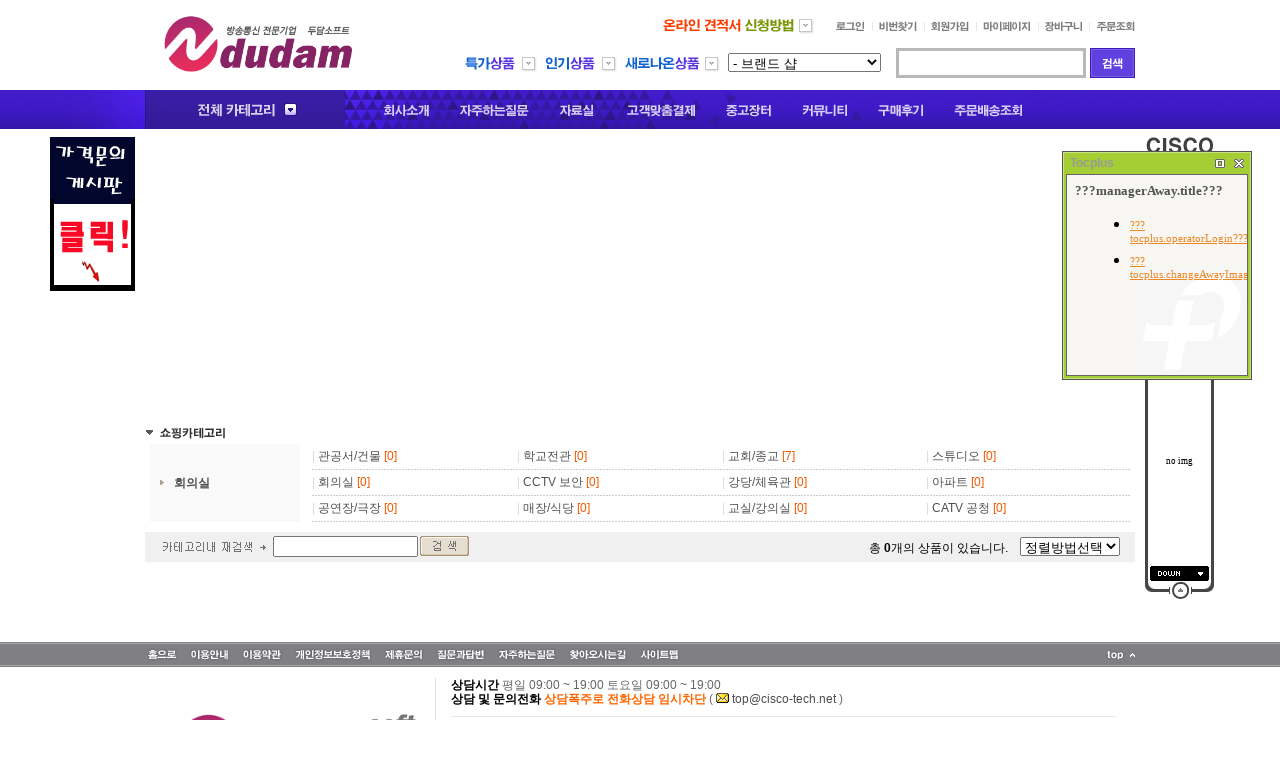

--- FILE ---
content_type: text/html
request_url: http://cisco-tech.net/mall/m_mall_list.php?ps_ctid=24050000
body_size: 156378
content:
<html>
<head>
<title>방송통신장비 종합쇼핑몰 시스코텍(두담소프트)</title>
<meta http-equiv="Content-Type" content="text/html; charset=euc-kr">
<META HTTP-EQUIV="imagetoolbar" CONTENT="no">
  <link rel="StyleSheet" HREF="skin/gaga_basic_skin/morning.css" type="text/css">
  <script type="text/javascript" src="js/hd_libc.js"></script>
  <script type="text/javascript" src="js/hd_min.js"></script>
  <script type="text/javascript" src="js/hd_objc.js"></script>
  <script type="text/javascript" src="js/skin_basic.js"></script>
  <script id="HABYEditor" type="text/javascript" src="./editor/habyeditor.js"></script>
  <script language="javascript" src="http://code.jquery.com/jquery-1.7.2.min.js"></script>

  <!--[if lte IE 6]>
  <script language="javascript">
  function setPng24(obj) { 
    obj.width=obj.height=1; 
    obj.className=obj.className.replace(/\bpng24\b/i,'');
    obj.style.filter = "progid:DXImageTransform.Microsoft.AlphaImageLoader(src='"+ obj.src +"',sizingMethod='image');"; 
    obj.src=''; 
    return ''; 
  } 
  </script>
  <style type="text/css">
  .png24 {tmp:expression(setPng24(this));}} 
  </style>
  <![endif]-->


	<script async src="//pagead2.googlesyndication.com/pagead/js/adsbygoogle.js"></script>
	<script>
	  (adsbygoogle = window.adsbygoogle || []).push({
		google_ad_client: "ca-pub-3361660249749681",
		enable_page_level_ads: true
	  });
	</script>

<style>
body{background:url(skin/gaga_basic_skin/image/M_top_bg.gif);background-repeat:no-repeat;background-Position:50% 0%; } // 1회 출력
</style>


</head>
<body bgcolor="#FFFFFF" text="#000000" leftmargin="0" topmargin="0" marginwidth="0" marginheight="0" >

<!-- TocPlus -->
<script type="text/javascript">
tocplusTop=150;
tocplusLeft=5;
tocplusMinimizedImage='http://kr07.tocplus007.com/img/minimized_ko.gif';
tocplusHAlign='right';
tocplusWidth=180;
tocplusHeight=200;
tocplusUserName='손님';
tocplusFrameColor='green';
tocplusFloatingWindow=true;
var tocplusHost = (("https:" == document.location.protocol) ? "https://" : "http://");
document.write(unescape("%3Cscript src='" + tocplusHost + "kr07.tocplus007.com/chatLoader.do?userId=ciscotech' type='text/javascript'%3E%3C/script%3E"));
</script>
<!-- End of TocPlus -->

<table width="100%" border="0" cellspacing="0" cellpadding="0" align="center" name="전체테이블">
  <tr>
    <td>
      <table width="990" border="0" cellspacing="0" cellpadding="0" align="center">
        <tr>
          <td>

		    <!-- 상단 -->
		    <table width="100%" border="0" cellspacing="0" cellpadding="0">
		      <tr>
		        <td>
                  <table border='0' cellpadding='0' cellspacing='0' align='center'>
<td align='center' valign='top' style='padding-bottom:0'><a href='index.php' target='_self'><img src='./board_data/제목없음_1.png' width='230' height='90' border='0'></a></td>
</tr>
</table>
				</td>
                <td width="90"></td>
				<td valign="top" align="right">
				  <div style="height:17px"></div>
				  <!-- TOP 버튼 -->
				  <table border="0" cellspacing="0" cellpadding="0">
				    <tr>
				      <td style="padding-right:9px"><a href="homepage.php?homefile=sub_02_01.html" OnFocus = "this.blur()"><img src="skin/gaga_basic_skin/image/M_top_bn_01.gif"></a></td>
					  <td style="padding-right:6px"><a href="javascript://" onclick="window.external.AddFavorite('http://cisco-tech.net', '방송통신장비 전문쇼핑몰 시스코텍')"></a></td>
					  <td>
					    						  <table border="0" cellspacing="0" cellpadding="0">
							<form method="post" action="m_login_ok.php" name="morning_left_login" onsubmit="javascript:return check_left_login()">
							<input type="hidden" name="ps_ssl" value="">
							<input type="hidden" name="ps_murl" value="https://cisco-tech.net/mall/m_login_ok.php">
							<input type="hidden" name="url" value="m_mall_list.php">
							<input type="hidden" name="homefile" value="">
							<input type="hidden" name="ps_db" value="">
							<input type="hidden" name="ps_goid" value="">
							<input type="hidden" name="ps_boid" value="">
							<input type="hidden" name="ps_pname" value="">
							<input type="hidden" name="ps_category" value="">
							<input type="hidden" name="ps_ctid" value="24050000">
							<tr> 
							  <td><a href="m_login.php" OnFocus = "this.blur()"><img src="skin/gaga_basic_skin/image/M_top_bt_01.gif"></a></td>
							  <td><a href="javascript:open_window('loss', 'm_member_loss.php', 40, 40, 420, 300, 0, 0, 0, 0, 0);" OnFocus = "this.blur()"><img src="skin/gaga_basic_skin/image/M_top_bt_02.gif"></a></td>
							  <td><a href="m_member.php" OnFocus = "this.blur()"><img src="skin/gaga_basic_skin/image/M_top_bt_03.gif"></a></td>
							  <td><a href="m_mypage.php" OnFocus = "this.blur()"><img src="skin/gaga_basic_skin/image/M_top_bt_04.gif"></a></td>
							  <td><a href="m_cart.php" OnFocus = "this.blur()"><img src="skin/gaga_basic_skin/image/M_top_bt_05.gif"></a></td>
							  <td><a href="m_order.php" OnFocus = "this.blur()"><img src="skin/gaga_basic_skin/image/M_top_bt_06.gif"></a></td>
							</tr>
							</form>
						  </table>
											  </td>
				    </tr>
				  </table>
				  <!--// TOP 버튼 -->
				  <div style="height:14px"></div>
				  <table border="0" cellspacing="0" cellpadding="0">
				    <tr>
				      <td style="padding-right:8px"><a href="m_mall_list.php?ps_ctid=01000000" OnFocus = "this.blur()"><img src="skin/gaga_basic_skin/image/M_top_bn_03.gif"></a></td>
					  <td style="padding-right:8px"><a href="m_mall_list.php?ps_ctid=02000000" OnFocus = "this.blur()"><img src="skin/gaga_basic_skin/image/M_top_bn_04.gif"></a></td>
					  <td style="padding-right:8px"><a href="m_mall_list.php?ps_ctid=03000000" OnFocus = "this.blur()"><img src="skin/gaga_basic_skin/image/M_top_bn_05.gif"></a></td>
					  <td width="171">
					  
					  <!-------------- 브랜드 상품 바로가기 ----------------->
												<table border="0" cellspacing="0" cellpadding="0">
						  <tr> 
							<td height="28">
							  <select name="select" style="width:153" onchange='location.href=this.value'>
								<option selected style="background-color:#F5F5F5">- 브랜드 샵 
																<option style="background-color:#F5F5F5" value="m_search.php?ps_brand= Alcatel lucent"> Alcatel lucent (2)</option>
																<option style="background-color:#F5F5F5" value="m_search.php?ps_brand= Cisco systems"> Cisco systems (1)</option>
																<option style="background-color:#F5F5F5" value="m_search.php?ps_brand= HP"> HP (2)</option>
																<option style="background-color:#F5F5F5" value="m_search.php?ps_brand= 리퓨터"> 리퓨터 (1)</option>
																<option style="background-color:#F5F5F5" value="m_search.php?ps_brand= 한국알카텔"> 한국알카텔 (1)</option>
																<option style="background-color:#F5F5F5" value="m_search.php?ps_brand=A10 networks">A10 networks (1)</option>
																<option style="background-color:#F5F5F5" value="m_search.php?ps_brand=Acto">Acto (3)</option>
																<option style="background-color:#F5F5F5" value="m_search.php?ps_brand=ADIN PRO">ADIN PRO (1)</option>
																<option style="background-color:#F5F5F5" value="m_search.php?ps_brand=AHA">AHA (8)</option>
																<option style="background-color:#F5F5F5" value="m_search.php?ps_brand=AIRTECH">AIRTECH (13)</option>
																<option style="background-color:#F5F5F5" value="m_search.php?ps_brand=AKG">AKG (8)</option>
																<option style="background-color:#F5F5F5" value="m_search.php?ps_brand=ALADDIN">ALADDIN (2)</option>
																<option style="background-color:#F5F5F5" value="m_search.php?ps_brand=Alcatel lucent">Alcatel lucent (12)</option>
																<option style="background-color:#F5F5F5" value="m_search.php?ps_brand=Allen&Heath">Allen&Heath (30)</option>
																<option style="background-color:#F5F5F5" value="m_search.php?ps_brand=Allied telesis">Allied telesis (8)</option>
																<option style="background-color:#F5F5F5" value="m_search.php?ps_brand=Allied telesyn">Allied telesyn (1)</option>
																<option style="background-color:#F5F5F5" value="m_search.php?ps_brand=AMP">AMP (10)</option>
																<option style="background-color:#F5F5F5" value="m_search.php?ps_brand=AnyTone">AnyTone (1)</option>
																<option style="background-color:#F5F5F5" value="m_search.php?ps_brand=Apache">Apache (1)</option>
																<option style="background-color:#F5F5F5" value="m_search.php?ps_brand=APEX">APEX (17)</option>
																<option style="background-color:#F5F5F5" value="m_search.php?ps_brand=APHEX">APHEX (14)</option>
																<option style="background-color:#F5F5F5" value="m_search.php?ps_brand=APLUS">APLUS (2)</option>
																<option style="background-color:#F5F5F5" value="m_search.php?ps_brand=APOGEE">APOGEE (16)</option>
																<option style="background-color:#F5F5F5" value="m_search.php?ps_brand=ARMYBEAT">ARMYBEAT (18)</option>
																<option style="background-color:#F5F5F5" value="m_search.php?ps_brand=ARRI">ARRI (11)</option>
																<option style="background-color:#F5F5F5" value="m_search.php?ps_brand=ART">ART (26)</option>
																<option style="background-color:#F5F5F5" value="m_search.php?ps_brand=ASHLY">ASHLY (1)</option>
																<option style="background-color:#F5F5F5" value="m_search.php?ps_brand=audiolab">audiolab (8)</option>
																<option style="background-color:#F5F5F5" value="m_search.php?ps_brand=AUDIX">AUDIX (2)</option>
																<option style="background-color:#F5F5F5" value="m_search.php?ps_brand=AVID">AVID (7)</option>
																<option style="background-color:#F5F5F5" value="m_search.php?ps_brand=Bando">Bando (262)</option>
																<option style="background-color:#F5F5F5" value="m_search.php?ps_brand=BEAT">BEAT (28)</option>
																<option style="background-color:#F5F5F5" value="m_search.php?ps_brand=Benq">Benq (5)</option>
																<option style="background-color:#F5F5F5" value="m_search.php?ps_brand=BEYMA">BEYMA (8)</option>
																<option style="background-color:#F5F5F5" value="m_search.php?ps_brand=BMS">BMS (31)</option>
																<option style="background-color:#F5F5F5" value="m_search.php?ps_brand=Brocade">Brocade (2)</option>
																<option style="background-color:#F5F5F5" value="m_search.php?ps_brand=BSS">BSS (47)</option>
																<option style="background-color:#F5F5F5" value="m_search.php?ps_brand=Cambridge sound management">Cambridge sound management (2)</option>
																<option style="background-color:#F5F5F5" value="m_search.php?ps_brand=CANON">CANON (9)</option>
																<option style="background-color:#F5F5F5" value="m_search.php?ps_brand=CASPI">CASPI (27)</option>
																<option style="background-color:#F5F5F5" value="m_search.php?ps_brand=CELESTION">CELESTION (5)</option>
																<option style="background-color:#F5F5F5" value="m_search.php?ps_brand=CHARIS">CHARIS (24)</option>
																<option style="background-color:#F5F5F5" value="m_search.php?ps_brand=Cisco">Cisco (18)</option>
																<option style="background-color:#F5F5F5" value="m_search.php?ps_brand=Cisco systems">Cisco systems (18)</option>
																<option style="background-color:#F5F5F5" value="m_search.php?ps_brand=CLICK">CLICK (8)</option>
																<option style="background-color:#F5F5F5" value="m_search.php?ps_brand=Community">Community (1)</option>
																<option style="background-color:#F5F5F5" value="m_search.php?ps_brand=COMREX">COMREX (1)</option>
																<option style="background-color:#F5F5F5" value="m_search.php?ps_brand=CONA">CONA (14)</option>
																<option style="background-color:#F5F5F5" value="m_search.php?ps_brand=CORDIAL">CORDIAL (40)</option>
																<option style="background-color:#F5F5F5" value="m_search.php?ps_brand=cosy">cosy (90)</option>
																<option style="background-color:#F5F5F5" value="m_search.php?ps_brand=Crown">Crown (65)</option>
																<option style="background-color:#F5F5F5" value="m_search.php?ps_brand=CVR">CVR (2)</option>
																<option style="background-color:#F5F5F5" value="m_search.php?ps_brand=DAS">DAS (1)</option>
																<option style="background-color:#F5F5F5" value="m_search.php?ps_brand=DASAN">DASAN (2)</option>
																<option style="background-color:#F5F5F5" value="m_search.php?ps_brand=DBX">DBX (14)</option>
																<option style="background-color:#F5F5F5" value="m_search.php?ps_brand=DELL">DELL (5)</option>
																<option style="background-color:#F5F5F5" value="m_search.php?ps_brand=DENON">DENON (2)</option>
																<option style="background-color:#F5F5F5" value="m_search.php?ps_brand=Digico">Digico (5)</option>
																<option style="background-color:#F5F5F5" value="m_search.php?ps_brand=DIGIPAX">DIGIPAX (39)</option>
																<option style="background-color:#F5F5F5" value="m_search.php?ps_brand=DIGIPRO">DIGIPRO (2)</option>
																<option style="background-color:#F5F5F5" value="m_search.php?ps_brand=DLOGIXS">DLOGIXS (232)</option>
																<option style="background-color:#F5F5F5" value="m_search.php?ps_brand=DONGWON">DONGWON (4)</option>
																<option style="background-color:#F5F5F5" value="m_search.php?ps_brand=DPA">DPA (3)</option>
																<option style="background-color:#F5F5F5" value="m_search.php?ps_brand=Duran Audio">Duran Audio (1)</option>
																<option style="background-color:#F5F5F5" value="m_search.php?ps_brand=DWM">DWM (39)</option>
																<option style="background-color:#F5F5F5" value="m_search.php?ps_brand=DYC">DYC (53)</option>
																<option style="background-color:#F5F5F5" value="m_search.php?ps_brand=E&W">E&W (11)</option>
																<option style="background-color:#F5F5F5" value="m_search.php?ps_brand=E-TECH">E-TECH (7)</option>
																<option style="background-color:#F5F5F5" value="m_search.php?ps_brand=EAW">EAW (17)</option>
																<option style="background-color:#F5F5F5" value="m_search.php?ps_brand=Ecler">Ecler (35)</option>
																<option style="background-color:#F5F5F5" value="m_search.php?ps_brand=Eiki">Eiki (3)</option>
																<option style="background-color:#F5F5F5" value="m_search.php?ps_brand=Epson">Epson (20)</option>
																<option style="background-color:#F5F5F5" value="m_search.php?ps_brand=ERAESEEDS">ERAESEEDS (44)</option>
																<option style="background-color:#F5F5F5" value="m_search.php?ps_brand=EV">EV (122)</option>
																<option style="background-color:#F5F5F5" value="m_search.php?ps_brand=Everest Display">Everest Display (1)</option>
																<option style="background-color:#F5F5F5" value="m_search.php?ps_brand=FBT">FBT (2)</option>
																<option style="background-color:#F5F5F5" value="m_search.php?ps_brand=FDB">FDB (38)</option>
																<option style="background-color:#F5F5F5" value="m_search.php?ps_brand=G PHONE">G PHONE (4)</option>
																<option style="background-color:#F5F5F5" value="m_search.php?ps_brand=GNS">GNS (158)</option>
																<option style="background-color:#F5F5F5" value="m_search.php?ps_brand=Guangzhou euroshine electronics">Guangzhou euroshine electronics (2)</option>
																<option style="background-color:#F5F5F5" value="m_search.php?ps_brand=HAMOZ">HAMOZ (13)</option>
																<option style="background-color:#F5F5F5" value="m_search.php?ps_brand=harris">harris (2)</option>
																<option style="background-color:#F5F5F5" value="m_search.php?ps_brand=HAYACO">HAYACO (14)</option>
																<option style="background-color:#F5F5F5" value="m_search.php?ps_brand=HDS">HDS (2)</option>
																<option style="background-color:#F5F5F5" value="m_search.php?ps_brand=HK AUDIO">HK AUDIO (18)</option>
																<option style="background-color:#F5F5F5" value="m_search.php?ps_brand=HK Electronics">HK Electronics (2)</option>
																<option style="background-color:#F5F5F5" value="m_search.php?ps_brand=Hobbes">Hobbes (3)</option>
																<option style="background-color:#F5F5F5" value="m_search.php?ps_brand=Honeywell">Honeywell (10)</option>
																<option style="background-color:#F5F5F5" value="m_search.php?ps_brand=HP">HP (14)</option>
																<option style="background-color:#F5F5F5" value="m_search.php?ps_brand=HPA">HPA (6)</option>
																<option style="background-color:#F5F5F5" value="m_search.php?ps_brand=HUVIRON">HUVIRON (10)</option>
																<option style="background-color:#F5F5F5" value="m_search.php?ps_brand=IBO">IBO (9)</option>
																<option style="background-color:#F5F5F5" value="m_search.php?ps_brand=INKEL">INKEL (254)</option>
																<option style="background-color:#F5F5F5" value="m_search.php?ps_brand=JamHub">JamHub (4)</option>
																<option style="background-color:#F5F5F5" value="m_search.php?ps_brand=JBL">JBL (108)</option>
																<option style="background-color:#F5F5F5" value="m_search.php?ps_brand=Jcleon">Jcleon (1)</option>
																<option style="background-color:#F5F5F5" value="m_search.php?ps_brand=JDM">JDM (174)</option>
																<option style="background-color:#F5F5F5" value="m_search.php?ps_brand=JEDIA">JEDIA (48)</option>
																<option style="background-color:#F5F5F5" value="m_search.php?ps_brand=JMIT">JMIT (1)</option>
																<option style="background-color:#F5F5F5" value="m_search.php?ps_brand=Juniper networks">Juniper networks (13)</option>
																<option style="background-color:#F5F5F5" value="m_search.php?ps_brand=JVC">JVC (2)</option>
																<option style="background-color:#F5F5F5" value="m_search.php?ps_brand=KANALS">KANALS (2)</option>
																<option style="background-color:#F5F5F5" value="m_search.php?ps_brand=KARAK">KARAK (65)</option>
																<option style="background-color:#F5F5F5" value="m_search.php?ps_brand=KCE">KCE (13)</option>
																<option style="background-color:#F5F5F5" value="m_search.php?ps_brand=KEVIC">KEVIC (415)</option>
																<option style="background-color:#F5F5F5" value="m_search.php?ps_brand=KLOTZ">KLOTZ (17)</option>
																<option style="background-color:#F5F5F5" value="m_search.php?ps_brand=KS audio">KS audio (11)</option>
																<option style="background-color:#F5F5F5" value="m_search.php?ps_brand=LG-ERICSSON">LG-ERICSSON (27)</option>
																<option style="background-color:#F5F5F5" value="m_search.php?ps_brand=LG전자">LG전자 (127)</option>
																<option style="background-color:#F5F5F5" value="m_search.php?ps_brand=LUMANTEK">LUMANTEK (6)</option>
																<option style="background-color:#F5F5F5" value="m_search.php?ps_brand=Mackie">Mackie (5)</option>
																<option style="background-color:#F5F5F5" value="m_search.php?ps_brand=Mansion electronic ">Mansion electronic  (2)</option>
																<option style="background-color:#F5F5F5" value="m_search.php?ps_brand=MARANTZ">MARANTZ (1)</option>
																<option style="background-color:#F5F5F5" value="m_search.php?ps_brand=MBF">MBF (7)</option>
																<option style="background-color:#F5F5F5" value="m_search.php?ps_brand=McLELLAND">McLELLAND (1)</option>
																<option style="background-color:#F5F5F5" value="m_search.php?ps_brand=MFB">MFB (2)</option>
																<option style="background-color:#F5F5F5" value="m_search.php?ps_brand=MIDAS">MIDAS (15)</option>
																<option style="background-color:#F5F5F5" value="m_search.php?ps_brand=MIPRO">MIPRO (7)</option>
																<option style="background-color:#F5F5F5" value="m_search.php?ps_brand=Montarbo">Montarbo (4)</option>
																<option style="background-color:#F5F5F5" value="m_search.php?ps_brand=MOTORORA">MOTORORA (10)</option>
																<option style="background-color:#F5F5F5" value="m_search.php?ps_brand=NADATEL">NADATEL (9)</option>
																<option style="background-color:#F5F5F5" value="m_search.php?ps_brand=Nanjing Changpeng Industry&Trade">Nanjing Changpeng Industry&Trade (1)</option>
																<option style="background-color:#F5F5F5" value="m_search.php?ps_brand=NEC">NEC (31)</option>
																<option style="background-color:#F5F5F5" value="m_search.php?ps_brand=NETmate">NETmate (90)</option>
																<option style="background-color:#F5F5F5" value="m_search.php?ps_brand=NEUMANN">NEUMANN (43)</option>
																<option style="background-color:#F5F5F5" value="m_search.php?ps_brand=NEUTRIK">NEUTRIK (4)</option>
																<option style="background-color:#F5F5F5" value="m_search.php?ps_brand=NEXT">NEXT (7)</option>
																<option style="background-color:#F5F5F5" value="m_search.php?ps_brand=NIE">NIE (20)</option>
																<option style="background-color:#F5F5F5" value="m_search.php?ps_brand=NUMARK">NUMARK (21)</option>
																<option style="background-color:#F5F5F5" value="m_search.php?ps_brand=OPENSTACK">OPENSTACK (1)</option>
																<option style="background-color:#F5F5F5" value="m_search.php?ps_brand=OPHIT">OPHIT (5)</option>
																<option style="background-color:#F5F5F5" value="m_search.php?ps_brand=PHONIC">PHONIC (46)</option>
																<option style="background-color:#F5F5F5" value="m_search.php?ps_brand=PIOLINK">PIOLINK (3)</option>
																<option style="background-color:#F5F5F5" value="m_search.php?ps_brand=Powersoft">Powersoft (15)</option>
																<option style="background-color:#F5F5F5" value="m_search.php?ps_brand=PreSonus">PreSonus (2)</option>
																<option style="background-color:#F5F5F5" value="m_search.php?ps_brand=PRODIA">PRODIA (3)</option>
																<option style="background-color:#F5F5F5" value="m_search.php?ps_brand=PROMIX">PROMIX (8)</option>
																<option style="background-color:#F5F5F5" value="m_search.php?ps_brand=Pumpkin">Pumpkin (1)</option>
																<option style="background-color:#F5F5F5" value="m_search.php?ps_brand=QSC">QSC (23)</option>
																<option style="background-color:#F5F5F5" value="m_search.php?ps_brand=Radware">Radware (2)</option>
																<option style="background-color:#F5F5F5" value="m_search.php?ps_brand=RCF">RCF (4)</option>
																<option style="background-color:#F5F5F5" value="m_search.php?ps_brand=REAL">REAL (43)</option>
																<option style="background-color:#F5F5F5" value="m_search.php?ps_brand=Regal">Regal (3)</option>
																<option style="background-color:#F5F5F5" value="m_search.php?ps_brand=Renkus heinz">Renkus heinz (126)</option>
																<option style="background-color:#F5F5F5" value="m_search.php?ps_brand=RF KOREA">RF KOREA (2)</option>
																<option style="background-color:#F5F5F5" value="m_search.php?ps_brand=RFQ">RFQ (14)</option>
																<option style="background-color:#F5F5F5" value="m_search.php?ps_brand=Sabine">Sabine (15)</option>
																<option style="background-color:#F5F5F5" value="m_search.php?ps_brand=Sammi">Sammi (3)</option>
																<option style="background-color:#F5F5F5" value="m_search.php?ps_brand=SANWA">SANWA (9)</option>
																<option style="background-color:#F5F5F5" value="m_search.php?ps_brand=SAT21">SAT21 (4)</option>
																<option style="background-color:#F5F5F5" value="m_search.php?ps_brand=SeeEyes">SeeEyes (16)</option>
																<option style="background-color:#F5F5F5" value="m_search.php?ps_brand=SEISE">SEISE (4)</option>
																<option style="background-color:#F5F5F5" value="m_search.php?ps_brand=SENNHEISER">SENNHEISER (160)</option>
																<option style="background-color:#F5F5F5" value="m_search.php?ps_brand=SHAudio">SHAudio (37)</option>
																<option style="background-color:#F5F5F5" value="m_search.php?ps_brand=Shenzhen">Shenzhen (1)</option>
																<option style="background-color:#F5F5F5" value="m_search.php?ps_brand=SHURE">SHURE (76)</option>
																<option style="background-color:#F5F5F5" value="m_search.php?ps_brand=SNK">SNK (34)</option>
																<option style="background-color:#F5F5F5" value="m_search.php?ps_brand=Soundking">Soundking (4)</option>
																<option style="background-color:#F5F5F5" value="m_search.php?ps_brand=SpeedMax">SpeedMax (3)</option>
																<option style="background-color:#F5F5F5" value="m_search.php?ps_brand=SPIDER">SPIDER (2)</option>
																<option style="background-color:#F5F5F5" value="m_search.php?ps_brand=SPIRIT">SPIRIT (14)</option>
																<option style="background-color:#F5F5F5" value="m_search.php?ps_brand=STORM">STORM (23)</option>
																<option style="background-color:#F5F5F5" value="m_search.php?ps_brand=TASKER">TASKER (9)</option>
																<option style="background-color:#F5F5F5" value="m_search.php?ps_brand=THUNDER">THUNDER (3)</option>
																<option style="background-color:#F5F5F5" value="m_search.php?ps_brand=Tibet">Tibet (2)</option>
																<option style="background-color:#F5F5F5" value="m_search.php?ps_brand=TNT">TNT (3)</option>
																<option style="background-color:#F5F5F5" value="m_search.php?ps_brand=TW AUDIO">TW AUDIO (25)</option>
																<option style="background-color:#F5F5F5" value="m_search.php?ps_brand=ubiQuoss">ubiQuoss (3)</option>
																<option style="background-color:#F5F5F5" value="m_search.php?ps_brand=UDT">UDT (1)</option>
																<option style="background-color:#F5F5F5" value="m_search.php?ps_brand=UNIMO">UNIMO (12)</option>
																<option style="background-color:#F5F5F5" value="m_search.php?ps_brand=VARAVON">VARAVON (11)</option>
																<option style="background-color:#F5F5F5" value="m_search.php?ps_brand=VASCOM">VASCOM (849)</option>
																<option style="background-color:#F5F5F5" value="m_search.php?ps_brand=VIVITEK">VIVITEK (6)</option>
																<option style="background-color:#F5F5F5" value="m_search.php?ps_brand=VUE audiotechnik">VUE audiotechnik (2)</option>
																<option style="background-color:#F5F5F5" value="m_search.php?ps_brand=WINNERTECH">WINNERTECH (6)</option>
																<option style="background-color:#F5F5F5" value="m_search.php?ps_brand=XETEC">XETEC (4)</option>
																<option style="background-color:#F5F5F5" value="m_search.php?ps_brand=Xilica Audio Design">Xilica Audio Design (2)</option>
																<option style="background-color:#F5F5F5" value="m_search.php?ps_brand=XTA">XTA (5)</option>
																<option style="background-color:#F5F5F5" value="m_search.php?ps_brand=XYView">XYView (8)</option>
																<option style="background-color:#F5F5F5" value="m_search.php?ps_brand=가락전자">가락전자 (49)</option>
																<option style="background-color:#F5F5F5" value="m_search.php?ps_brand=감성시스템">감성시스템 (1)</option>
																<option style="background-color:#F5F5F5" value="m_search.php?ps_brand=강원전자">강원전자 (1)</option>
																<option style="background-color:#F5F5F5" value="m_search.php?ps_brand=고은넷">고은넷 (1)</option>
																<option style="background-color:#F5F5F5" value="m_search.php?ps_brand=국제미디어">국제미디어 (1)</option>
																<option style="background-color:#F5F5F5" value="m_search.php?ps_brand=국제시스템">국제시스템 (5)</option>
																<option style="background-color:#F5F5F5" value="m_search.php?ps_brand=기가엠">기가엠 (29)</option>
																<option style="background-color:#F5F5F5" value="m_search.php?ps_brand=기가폰">기가폰 (188)</option>
																<option style="background-color:#F5F5F5" value="m_search.php?ps_brand=나누미테그">나누미테그 (2)</option>
																<option style="background-color:#F5F5F5" value="m_search.php?ps_brand=나우시스템">나우시스템 (15)</option>
																<option style="background-color:#F5F5F5" value="m_search.php?ps_brand=네오콤">네오콤 (2)</option>
																<option style="background-color:#F5F5F5" value="m_search.php?ps_brand=넷메이트">넷메이트 (139)</option>
																<option style="background-color:#F5F5F5" value="m_search.php?ps_brand=니드테크">니드테크 (3)</option>
																<option style="background-color:#F5F5F5" value="m_search.php?ps_brand=다산네트웍스">다산네트웍스 (7)</option>
																<option style="background-color:#F5F5F5" value="m_search.php?ps_brand=다산에스알 ">다산에스알  (128)</option>
																<option style="background-color:#F5F5F5" value="m_search.php?ps_brand=다이나코드">다이나코드 (83)</option>
																<option style="background-color:#F5F5F5" value="m_search.php?ps_brand=다해씨엔에스">다해씨엔에스 (6)</option>
																<option style="background-color:#F5F5F5" value="m_search.php?ps_brand=대경바스컴">대경바스컴 (15)</option>
																<option style="background-color:#F5F5F5" value="m_search.php?ps_brand=대경아이티">대경아이티 (20)</option>
																<option style="background-color:#F5F5F5" value="m_search.php?ps_brand=대양에이브이">대양에이브이 (7)</option>
																<option style="background-color:#F5F5F5" value="m_search.php?ps_brand=대우">대우 (4)</option>
																<option style="background-color:#F5F5F5" value="m_search.php?ps_brand=대우일렉">대우일렉 (4)</option>
																<option style="background-color:#F5F5F5" value="m_search.php?ps_brand=대유전자">대유전자 (1)</option>
																<option style="background-color:#F5F5F5" value="m_search.php?ps_brand=대한이피에스">대한이피에스 (6)</option>
																<option style="background-color:#F5F5F5" value="m_search.php?ps_brand=대흥네트워크">대흥네트워크 (10)</option>
																<option style="background-color:#F5F5F5" value="m_search.php?ps_brand=대흥음향정보통신">대흥음향정보통신 (32)</option>
																<option style="background-color:#F5F5F5" value="m_search.php?ps_brand=동광전자">동광전자 (132)</option>
																<option style="background-color:#F5F5F5" value="m_search.php?ps_brand=동서테크">동서테크 (21)</option>
																<option style="background-color:#F5F5F5" value="m_search.php?ps_brand=동성C&T">동성C&T (299)</option>
																<option style="background-color:#F5F5F5" value="m_search.php?ps_brand=동아테크놀로지">동아테크놀로지 (36)</option>
																<option style="background-color:#F5F5F5" value="m_search.php?ps_brand=동양">동양 (92)</option>
																<option style="background-color:#F5F5F5" value="m_search.php?ps_brand=디스텍">디스텍 (11)</option>
																<option style="background-color:#F5F5F5" value="m_search.php?ps_brand=디엘피시스템">디엘피시스템 (5)</option>
																<option style="background-color:#F5F5F5" value="m_search.php?ps_brand=디지털플러스비젼">디지털플러스비젼 (5)</option>
																<option style="background-color:#F5F5F5" value="m_search.php?ps_brand=딤채">딤채 (1)</option>
																<option style="background-color:#F5F5F5" value="m_search.php?ps_brand=랜스타">랜스타 (9)</option>
																<option style="background-color:#F5F5F5" value="m_search.php?ps_brand=로보티어">로보티어 (19)</option>
																<option style="background-color:#F5F5F5" value="m_search.php?ps_brand=루넥스">루넥스 (2)</option>
																<option style="background-color:#F5F5F5" value="m_search.php?ps_brand=루먼텍">루먼텍 (1)</option>
																<option style="background-color:#F5F5F5" value="m_search.php?ps_brand=리바이벌미디어">리바이벌미디어 (1)</option>
																<option style="background-color:#F5F5F5" value="m_search.php?ps_brand=리버스톤미디어">리버스톤미디어 (10)</option>
																<option style="background-color:#F5F5F5" value="m_search.php?ps_brand=리벡">리벡 (37)</option>
																<option style="background-color:#F5F5F5" value="m_search.php?ps_brand=마틴오디오">마틴오디오 (21)</option>
																<option style="background-color:#F5F5F5" value="m_search.php?ps_brand=맥스미디어">맥스미디어 (106)</option>
																<option style="background-color:#F5F5F5" value="m_search.php?ps_brand=맥키">맥키 (29)</option>
																<option style="background-color:#F5F5F5" value="m_search.php?ps_brand=맨프로토">맨프로토 (2)</option>
																<option style="background-color:#F5F5F5" value="m_search.php?ps_brand=미디어링크">미디어링크 (4)</option>
																<option style="background-color:#F5F5F5" value="m_search.php?ps_brand=미주">미주 (13)</option>
																<option style="background-color:#F5F5F5" value="m_search.php?ps_brand=미쯔비시">미쯔비시 (7)</option>
																<option style="background-color:#F5F5F5" value="m_search.php?ps_brand=미프로">미프로 (199)</option>
																<option style="background-color:#F5F5F5" value="m_search.php?ps_brand=바이콤">바이콤 (40)</option>
																<option style="background-color:#F5F5F5" value="m_search.php?ps_brand=바투아이앤씨">바투아이앤씨 (3)</option>
																<option style="background-color:#F5F5F5" value="m_search.php?ps_brand=반도전자통신">반도전자통신 (1)</option>
																<option style="background-color:#F5F5F5" value="m_search.php?ps_brand=베링거">베링거 (230)</option>
																<option style="background-color:#F5F5F5" value="m_search.php?ps_brand=보다스">보다스 (1)</option>
																<option style="background-color:#F5F5F5" value="m_search.php?ps_brand=보성전자">보성전자 (18)</option>
																<option style="background-color:#F5F5F5" value="m_search.php?ps_brand=보쉬">보쉬 (55)</option>
																<option style="background-color:#F5F5F5" value="m_search.php?ps_brand=브렉셀">브렉셀 (5)</option>
																<option style="background-color:#F5F5F5" value="m_search.php?ps_brand=비비드">비비드 (28)</option>
																<option style="background-color:#F5F5F5" value="m_search.php?ps_brand=비전티비">비전티비 (5)</option>
																<option style="background-color:#F5F5F5" value="m_search.php?ps_brand=사운드크래프트">사운드크래프트 (45)</option>
																<option style="background-color:#F5F5F5" value="m_search.php?ps_brand=산요">산요 (2)</option>
																<option style="background-color:#F5F5F5" value="m_search.php?ps_brand=삼성전자">삼성전자 (64)</option>
																<option style="background-color:#F5F5F5" value="m_search.php?ps_brand=삼성테크윈">삼성테크윈 (59)</option>
																<option style="background-color:#F5F5F5" value="m_search.php?ps_brand=세나비즈텍">세나비즈텍 (11)</option>
																<option style="background-color:#F5F5F5" value="m_search.php?ps_brand=소니">소니 (134)</option>
																<option style="background-color:#F5F5F5" value="m_search.php?ps_brand=스카이비즈넷">스카이비즈넷 (2)</option>
																<option style="background-color:#F5F5F5" value="m_search.php?ps_brand=시스코시스템즈코리아">시스코시스템즈코리아 (2)</option>
																<option style="background-color:#F5F5F5" value="m_search.php?ps_brand=시스코텍">시스코텍 (57)</option>
																<option style="background-color:#F5F5F5" value="m_search.php?ps_brand=시큐인포">시큐인포 (8)</option>
																<option style="background-color:#F5F5F5" value="m_search.php?ps_brand=싸이닉스">싸이닉스 (1)</option>
																<option style="background-color:#F5F5F5" value="m_search.php?ps_brand=쌍봉교역">쌍봉교역 (11)</option>
																<option style="background-color:#F5F5F5" value="m_search.php?ps_brand=썬더테크놀로지">썬더테크놀로지 (29)</option>
																<option style="background-color:#F5F5F5" value="m_search.php?ps_brand=씨앤비">씨앤비 (7)</option>
																<option style="background-color:#F5F5F5" value="m_search.php?ps_brand=씨앤텍">씨앤텍 (17)</option>
																<option style="background-color:#F5F5F5" value="m_search.php?ps_brand=아이디스">아이디스 (14)</option>
																<option style="background-color:#F5F5F5" value="m_search.php?ps_brand=아이에스티">아이에스티 (5)</option>
																<option style="background-color:#F5F5F5" value="m_search.php?ps_brand=아이엔아이">아이엔아이 (18)</option>
																<option style="background-color:#F5F5F5" value="m_search.php?ps_brand=아이엔지시스템">아이엔지시스템 (6)</option>
																<option style="background-color:#F5F5F5" value="m_search.php?ps_brand=아이티로그인">아이티로그인 (2)</option>
																<option style="background-color:#F5F5F5" value="m_search.php?ps_brand=아카데미정보통신">아카데미정보통신 (47)</option>
																<option style="background-color:#F5F5F5" value="m_search.php?ps_brand=알토">알토 (22)</option>
																<option style="background-color:#F5F5F5" value="m_search.php?ps_brand=암펙">암펙 (1)</option>
																<option style="background-color:#F5F5F5" value="m_search.php?ps_brand=액시브탭">액시브탭 (1)</option>
																<option style="background-color:#F5F5F5" value="m_search.php?ps_brand=야마하">야마하 (48)</option>
																<option style="background-color:#F5F5F5" value="m_search.php?ps_brand=얼라이드텔레신코리아">얼라이드텔레신코리아 (2)</option>
																<option style="background-color:#F5F5F5" value="m_search.php?ps_brand=에이엠피">에이엠피 (2)</option>
																<option style="background-color:#F5F5F5" value="m_search.php?ps_brand=에펠">에펠 (47)</option>
																<option style="background-color:#F5F5F5" value="m_search.php?ps_brand=엘앤비기술">엘앤비기술 (57)</option>
																<option style="background-color:#F5F5F5" value="m_search.php?ps_brand=엘엔에스 코퍼레이션 ">엘엔에스 코퍼레이션  (2)</option>
																<option style="background-color:#F5F5F5" value="m_search.php?ps_brand=엘지에릭슨">엘지에릭슨 (15)</option>
																<option style="background-color:#F5F5F5" value="m_search.php?ps_brand=엘프">엘프 (7)</option>
																<option style="background-color:#F5F5F5" value="m_search.php?ps_brand=오디오시너지">오디오시너지 (40)</option>
																<option style="background-color:#F5F5F5" value="m_search.php?ps_brand=오리엔트에이브이">오리엔트에이브이 (1)</option>
																<option style="background-color:#F5F5F5" value="m_search.php?ps_brand=오리온 테크놀로지">오리온 테크놀로지 (7)</option>
																<option style="background-color:#F5F5F5" value="m_search.php?ps_brand=오맥스">오맥스 (2)</option>
																<option style="background-color:#F5F5F5" value="m_search.php?ps_brand=오투에이브이 ">오투에이브이  (3)</option>
																<option style="background-color:#F5F5F5" value="m_search.php?ps_brand=옵토마">옵토마 (5)</option>
																<option style="background-color:#F5F5F5" value="m_search.php?ps_brand=유비쿼스">유비쿼스 (5)</option>
																<option style="background-color:#F5F5F5" value="m_search.php?ps_brand=이어존">이어존 (16)</option>
																<option style="background-color:#F5F5F5" value="m_search.php?ps_brand=이지이너테크">이지이너테크 (6)</option>
																<option style="background-color:#F5F5F5" value="m_search.php?ps_brand=이지피스">이지피스 (82)</option>
																<option style="background-color:#F5F5F5" value="m_search.php?ps_brand=이터하이">이터하이 (1)</option>
																<option style="background-color:#F5F5F5" value="m_search.php?ps_brand=이트레이딩코리아">이트레이딩코리아 (1)</option>
																<option style="background-color:#F5F5F5" value="m_search.php?ps_brand=인켈">인켈 (1)</option>
																<option style="background-color:#F5F5F5" value="m_search.php?ps_brand=인켈PA">인켈PA (24)</option>
																<option style="background-color:#F5F5F5" value="m_search.php?ps_brand=인터엠">인터엠 (1146)</option>
																<option style="background-color:#F5F5F5" value="m_search.php?ps_brand=전전사">전전사 (59)</option>
																<option style="background-color:#F5F5F5" value="m_search.php?ps_brand=제넬렉">제넬렉 (40)</option>
																<option style="background-color:#F5F5F5" value="m_search.php?ps_brand=제디아">제디아 (6)</option>
																<option style="background-color:#F5F5F5" value="m_search.php?ps_brand=중소사">중소사 (10)</option>
																<option style="background-color:#F5F5F5" value="m_search.php?ps_brand=지니트">지니트 (3)</option>
																<option style="background-color:#F5F5F5" value="m_search.php?ps_brand=지아이트론">지아이트론 (19)</option>
																<option style="background-color:#F5F5F5" value="m_search.php?ps_brand=진명I&C">진명I&C (153)</option>
																<option style="background-color:#F5F5F5" value="m_search.php?ps_brand=진전스크린">진전스크린 (5)</option>
																<option style="background-color:#F5F5F5" value="m_search.php?ps_brand=카나레">카나레 (82)</option>
																<option style="background-color:#F5F5F5" value="m_search.php?ps_brand=카덴바흐">카덴바흐 (4)</option>
																<option style="background-color:#F5F5F5" value="m_search.php?ps_brand=카스피">카스피 (9)</option>
																<option style="background-color:#F5F5F5" value="m_search.php?ps_brand=카시오">카시오 (2)</option>
																<option style="background-color:#F5F5F5" value="m_search.php?ps_brand=캐논">캐논 (10)</option>
																<option style="background-color:#F5F5F5" value="m_search.php?ps_brand=케빅">케빅 (1)</option>
																<option style="background-color:#F5F5F5" value="m_search.php?ps_brand=케이디씨">케이디씨 (3)</option>
																<option style="background-color:#F5F5F5" value="m_search.php?ps_brand=케이스로직">케이스로직 (6)</option>
																<option style="background-color:#F5F5F5" value="m_search.php?ps_brand=케이티에스옵토닉스">케이티에스옵토닉스 (2)</option>
																<option style="background-color:#F5F5F5" value="m_search.php?ps_brand=타이탄">타이탄 (2)</option>
																<option style="background-color:#F5F5F5" value="m_search.php?ps_brand=탐투스">탐투스 (10)</option>
																<option style="background-color:#F5F5F5" value="m_search.php?ps_brand=트리엠">트리엠 (2)</option>
																<option style="background-color:#F5F5F5" value="m_search.php?ps_brand=티브이로직">티브이로직 (2)</option>
																<option style="background-color:#F5F5F5" value="m_search.php?ps_brand=파나소닉">파나소닉 (74)</option>
																<option style="background-color:#F5F5F5" value="m_search.php?ps_brand=파스컴">파스컴 (31)</option>
																<option style="background-color:#F5F5F5" value="m_search.php?ps_brand=파이오링크">파이오링크 (3)</option>
																<option style="background-color:#F5F5F5" value="m_search.php?ps_brand=하이텍영상">하이텍영상 (203)</option>
																<option style="background-color:#F5F5F5" value="m_search.php?ps_brand=한결하이테크">한결하이테크 (14)</option>
																<option style="background-color:#F5F5F5" value="m_search.php?ps_brand=한국과학">한국과학 (1)</option>
																<option style="background-color:#F5F5F5" value="m_search.php?ps_brand=한국랩">한국랩 (1)</option>
																<option style="background-color:#F5F5F5" value="m_search.php?ps_brand=한국아이치">한국아이치 (20)</option>
																<option style="background-color:#F5F5F5" value="m_search.php?ps_brand=한국알카텔">한국알카텔 (2)</option>
																<option style="background-color:#F5F5F5" value="m_search.php?ps_brand=한드림넷">한드림넷 (4)</option>
																<option style="background-color:#F5F5F5" value="m_search.php?ps_brand=한일미디어텍">한일미디어텍 (31)</option>
																<option style="background-color:#F5F5F5" value="m_search.php?ps_brand=한컴네트워크">한컴네트워크 (6)</option>
																<option style="background-color:#F5F5F5" value="m_search.php?ps_brand=합동전자산업">합동전자산업 (29)</option>
																<option style="background-color:#F5F5F5" value="m_search.php?ps_brand=해양전자장비">해양전자장비 (4)</option>
																<option style="background-color:#F5F5F5" value="m_search.php?ps_brand=행복한사람들">행복한사람들 (8)</option>
																<option style="background-color:#F5F5F5" value="m_search.php?ps_brand=호서텔레콤">호서텔레콤 (9)</option>
																<option style="background-color:#F5F5F5" value="m_search.php?ps_brand=홍석">홍석 (7)</option>
																<option style="background-color:#F5F5F5" value="m_search.php?ps_brand=히타치">히타치 (10)</option>
															  </select>
							</td>
						  </tr>
						</table>
											  <!--------------// 브랜드 상품 바로가기 ----------------->
					  
					  </td>
					  <td>
					    <!-- 검색 -->
						<table border="0" cellspacing="0" cellpadding="0">
						<form method="get" action="m_search.php" name="morning_top_search" onsubmit="javascript:return check_top_search()">
						<input type="hidden" name="ps_mode" value="search">
						<input type="hidden" name="url" value="m_mall_list.php">
						<tr> 
						  <td><img src="skin/gaga_basic_skin/image/M_search_01.gif"></td>
						  <td width="180" background="skin/gaga_basic_skin/image/M_search_bg.gif"><input type="text" name="ps_search" maxlength="20"style="width:170px; border:0" autocomplete="off" id="auto_complete1"></td>
						  <td style="padding-right:4px"><img src="skin/gaga_basic_skin/image/M_search_02.gif"></td>
						  <td><input type=image src="skin/gaga_basic_skin/image/M_search_03.gif" style="border:0"></td>
						</tr>
						</form>
					  </table>
						<script type="text/javascript">
						HD.autocomplete().init({
							id:"auto_complete1",
							maxnum:5,
							boxstyle:"background-color:#ffffff;border:1px solid gray;padding:5px",
							itemstyle:"color:#5D5D5D;letter-spacing:0px;padding:2px",
							hiltestyle:"background-color:#E7E7E7",
							nonestyle:""
						});
						</script>
						<!--// 검색 -->
					  </td>
				    </tr>
				  </table>
				</td>
		      </tr>
		    </table>
			<!--// 상단 -->

			<!-- 메뉴 -->
			<table border="0" cellspacing="0" cellpadding="0">
			  <tr>
			    <td><img src="skin/gaga_basic_skin/image/M_category.gif" style='cursor:pointer;' id="bt_all_menu"></td>
				<td><a href="homepage.php?homefile=sub_01_01.html" OnFocus = "this.blur()"><img src="skin/gaga_basic_skin/image/M_menu_01.png" class="png24"></a></td>
				<td><a href="m_board.php?ps_db=faq" OnFocus = "this.blur()"><img src="skin/gaga_basic_skin/image/M_menu_02.png" class="png24"></a></td>
				<td><a href="m_board.php?ps_db=customer" OnFocus = "this.blur()"><img src="skin/gaga_basic_skin/image/M_menu_03.png" class="png24"></a></td>
				<td><a href="m_mall_list.php?ps_ctid=30000000" OnFocus = "this.blur()"><img src="skin/gaga_basic_skin/image/M_menu_04.png" class="png24"></a></td>
				<td><a href="m_mall_list.php?ps_ctid=29000000" OnFocus = "this.blur()"><img src="skin/gaga_basic_skin/image/M_menu_05.png" class="png24"></a></td>
				<td><a href="m_board.php?ps_db=community" OnFocus = "this.blur()"><img src="skin/gaga_basic_skin/image/M_menu_06.png" class="png24"></a></td>
				<td><a href="m_mall_comment.php" OnFocus = "this.blur()"><img src="skin/gaga_basic_skin/image/M_menu_07.png" class="png24"></a></td>
				<td><a href="m_order.php" OnFocus = "this.blur()"><img src="skin/gaga_basic_skin/image/M_menu_08.png" class="png24"></a></td>
			  </tr>
			</table>
			<!-- 메뉴 -->

			<div style="height:8px;font-size:0px"></div>

		  </td>
        </tr>
      </table>

	  

      <table width="990" border="0" cellspacing="0" cellpadding="0" align="center">
        <tr valign="top"> 
          <td height="400">
            <div style="position:relative;left:0px;top:0px;z-index:5">


					

					<!-- -------------------// 전체메뉴리스트 ------------------- -->
					<div style='position:relative;'>
						<div id="all_menu_list" style="position:absolute; top:-9px; left:0;display:none;border-left:3px solid #351b99;border-right:3px solid #351b99">
						    <style>
							.ca {color:#736a64;padding-top:5px;padding-bottom:7px;font-size:11px; font-family:돋움;font-weight: bold}
							.ca1 {color:#898989;padding-bottom:3px;font-size:11px; font-family:돋움}
							</style>

							
							
							<!------- 1열 -------->
							<table width="990" border="0" cellspacing="0" cellpadding="0" align="center" bgcolor="#ffffff">
							  <tr>
							    <td style='padding-left:20px;'>
								
						
									<table width="970" border="0" cellspacing="0" cellpadding="0" bgcolor="#ffffff" align="center">
									  <tr>

																				<td width="123px" valign="top" style="padding:33px 0 0 0px">

											<table border="0" cellspacing="0" cellpadding="0">
											  <tr>
												<td style="padding:0 5px 5px 0"><img src="skin/gaga_basic_skin/image/M_category_b_01.gif"></td>
												<td class="ca"><a href="m_mall_list.php?ps_ctid=41000000">코로나19용품</a></td>
											  </tr>
											</table>
											<table border="0" cellspacing="0" cellpadding="0">
											  <tr>
												<td>
																										<div class="ca1"><a href="m_mall_list.php?ps_ctid=41010000"><img src="skin/gaga_basic_skin/image/M_category_b_02.gif">체온계</a></div>
																										<div style="height:10px"></div>
												</td>
											  </tr>
											</table>
											<!--// 유선마이크 -->
										</td>
																				<td width="18"><img src="skin/gaga_basic_skin/image/M_bar_01.gif"></td>
																														<td width="123px" valign="top" style="padding:33px 0 0 0px">

											<table border="0" cellspacing="0" cellpadding="0">
											  <tr>
												<td style="padding:0 5px 5px 0"><img src="skin/gaga_basic_skin/image/M_category_b_01.gif"></td>
												<td class="ca"><a href="m_mall_list.php?ps_ctid=39000000">코로나19 열화상카메라</a></td>
											  </tr>
											</table>
											<table border="0" cellspacing="0" cellpadding="0">
											  <tr>
												<td>
																										<div class="ca1"><a href="m_mall_list.php?ps_ctid=39010000"><img src="skin/gaga_basic_skin/image/M_category_b_02.gif">열화상카메라</a></div>
																										<div style="height:10px"></div>
												</td>
											  </tr>
											</table>
											<!--// 유선마이크 -->
										</td>
																				<td width="18"><img src="skin/gaga_basic_skin/image/M_bar_01.gif"></td>
																														<td width="123px" valign="top" style="padding:33px 0 0 0px">

											<table border="0" cellspacing="0" cellpadding="0">
											  <tr>
												<td style="padding:0 5px 5px 0"><img src="skin/gaga_basic_skin/image/M_category_b_01.gif"></td>
												<td class="ca"><a href="m_mall_list.php?ps_ctid=38000000">비상방송성능개선(NFSC202)</a></td>
											  </tr>
											</table>
											<table border="0" cellspacing="0" cellpadding="0">
											  <tr>
												<td>
																										<div class="ca1"><a href="m_mall_list.php?ps_ctid=38010000"><img src="skin/gaga_basic_skin/image/M_category_b_02.gif">스피커라인체커(16채널)</a></div>
																										<div class="ca1"><a href="m_mall_list.php?ps_ctid=38020000"><img src="skin/gaga_basic_skin/image/M_category_b_02.gif">스피커라인체커(24채널)</a></div>
																										<div class="ca1"><a href="m_mall_list.php?ps_ctid=38030000"><img src="skin/gaga_basic_skin/image/M_category_b_02.gif">스피커라인체커(RX-TX)</a></div>
																										<div class="ca1"><a href="m_mall_list.php?ps_ctid=38040000"><img src="skin/gaga_basic_skin/image/M_category_b_02.gif">스피커라인체커(아파트벽부형)</a></div>
																										<div style="height:10px"></div>
												</td>
											  </tr>
											</table>
											<!--// 유선마이크 -->
										</td>
																				<td width="18"><img src="skin/gaga_basic_skin/image/M_bar_01.gif"></td>
																														<td width="123px" valign="top" style="padding:33px 0 0 0px">

											<table border="0" cellspacing="0" cellpadding="0">
											  <tr>
												<td style="padding:0 5px 5px 0"><img src="skin/gaga_basic_skin/image/M_category_b_01.gif"></td>
												<td class="ca"><a href="m_mall_list.php?ps_ctid=04000000">유선마이크</a></td>
											  </tr>
											</table>
											<table border="0" cellspacing="0" cellpadding="0">
											  <tr>
												<td>
																										<div class="ca1"><a href="m_mall_list.php?ps_ctid=04010000"><img src="skin/gaga_basic_skin/image/M_category_b_02.gif">보컬용 마이크</a></div>
																										<div class="ca1"><a href="m_mall_list.php?ps_ctid=04020000"><img src="skin/gaga_basic_skin/image/M_category_b_02.gif">강의/스피치 마이크</a></div>
																										<div class="ca1"><a href="m_mall_list.php?ps_ctid=04030000"><img src="skin/gaga_basic_skin/image/M_category_b_02.gif">색소폰용 유선마이크</a></div>
																										<div class="ca1"><a href="m_mall_list.php?ps_ctid=04040000"><img src="skin/gaga_basic_skin/image/M_category_b_02.gif">드럼용 마이크</a></div>
																										<div class="ca1"><a href="m_mall_list.php?ps_ctid=04050000"><img src="skin/gaga_basic_skin/image/M_category_b_02.gif">구즈넥 마이크</a></div>
																										<div class="ca1"><a href="m_mall_list.php?ps_ctid=04060000"><img src="skin/gaga_basic_skin/image/M_category_b_02.gif">악기수음용 마이크</a></div>
																										<div class="ca1"><a href="m_mall_list.php?ps_ctid=04070000"><img src="skin/gaga_basic_skin/image/M_category_b_02.gif">성가대용 마이크</a></div>
																										<div class="ca1"><a href="m_mall_list.php?ps_ctid=04080000"><img src="skin/gaga_basic_skin/image/M_category_b_02.gif">캠코더용 유선마이크</a></div>
																										<div class="ca1"><a href="m_mall_list.php?ps_ctid=04090000"><img src="skin/gaga_basic_skin/image/M_category_b_02.gif">헤드셋/핀용</a></div>
																										<div class="ca1"><a href="m_mall_list.php?ps_ctid=04100000"><img src="skin/gaga_basic_skin/image/M_category_b_02.gif">측정용 마이크</a></div>
																										<div class="ca1"><a href="m_mall_list.php?ps_ctid=04110000"><img src="skin/gaga_basic_skin/image/M_category_b_02.gif">유선 회의용마이크</a></div>
																										<div class="ca1"><a href="m_mall_list.php?ps_ctid=04120000"><img src="skin/gaga_basic_skin/image/M_category_b_02.gif">바운더리 마이크</a></div>
																										<div class="ca1"><a href="m_mall_list.php?ps_ctid=04130000"><img src="skin/gaga_basic_skin/image/M_category_b_02.gif">일반보급형</a></div>
																										<div class="ca1"><a href="m_mall_list.php?ps_ctid=04140000"><img src="skin/gaga_basic_skin/image/M_category_b_02.gif">노래방용 마이크</a></div>
																										<div class="ca1"><a href="m_mall_list.php?ps_ctid=04150000"><img src="skin/gaga_basic_skin/image/M_category_b_02.gif">부속품</a></div>
																										<div style="height:10px"></div>
												</td>
											  </tr>
											</table>
											<!--// 유선마이크 -->
										</td>
																				<td width="18"><img src="skin/gaga_basic_skin/image/M_bar_01.gif"></td>
																														<td width="123px" valign="top" style="padding:33px 0 0 0px">

											<table border="0" cellspacing="0" cellpadding="0">
											  <tr>
												<td style="padding:0 5px 5px 0"><img src="skin/gaga_basic_skin/image/M_category_b_01.gif"></td>
												<td class="ca"><a href="m_mall_list.php?ps_ctid=05000000">무선마이크</a></td>
											  </tr>
											</table>
											<table border="0" cellspacing="0" cellpadding="0">
											  <tr>
												<td>
																										<div class="ca1"><a href="m_mall_list.php?ps_ctid=05010000"><img src="skin/gaga_basic_skin/image/M_category_b_02.gif">핸드 무선마이크</a></div>
																										<div class="ca1"><a href="m_mall_list.php?ps_ctid=05030000"><img src="skin/gaga_basic_skin/image/M_category_b_02.gif">핀용 무선마이크</a></div>
																										<div class="ca1"><a href="m_mall_list.php?ps_ctid=05020000"><img src="skin/gaga_basic_skin/image/M_category_b_02.gif">헤드셋 무선마이크</a></div>
																										<div class="ca1"><a href="m_mall_list.php?ps_ctid=05040000"><img src="skin/gaga_basic_skin/image/M_category_b_02.gif">캠코더용 무선마이크</a></div>
																										<div class="ca1"><a href="m_mall_list.php?ps_ctid=05140000"><img src="skin/gaga_basic_skin/image/M_category_b_02.gif">무선 회의용마이크</a></div>
																										<div class="ca1"><a href="m_mall_list.php?ps_ctid=05050000"><img src="skin/gaga_basic_skin/image/M_category_b_02.gif">동시통역 무선시스템</a></div>
																										<div class="ca1"><a href="m_mall_list.php?ps_ctid=05060000"><img src="skin/gaga_basic_skin/image/M_category_b_02.gif">색소폰용 무선마이크</a></div>
																										<div class="ca1"><a href="m_mall_list.php?ps_ctid=05070000"><img src="skin/gaga_basic_skin/image/M_category_b_02.gif">기타용 무선마이크</a></div>
																										<div class="ca1"><a href="m_mall_list.php?ps_ctid=05080000"><img src="skin/gaga_basic_skin/image/M_category_b_02.gif">뮤지컬용 무선마이크</a></div>
																										<div class="ca1"><a href="m_mall_list.php?ps_ctid=05090000"><img src="skin/gaga_basic_skin/image/M_category_b_02.gif">연극용 무선마이크</a></div>
																										<div class="ca1"><a href="m_mall_list.php?ps_ctid=05100000"><img src="skin/gaga_basic_skin/image/M_category_b_02.gif">인이어 모니터시스템</a></div>
																										<div class="ca1"><a href="m_mall_list.php?ps_ctid=05110000"><img src="skin/gaga_basic_skin/image/M_category_b_02.gif">가이드시스템</a></div>
																										<div class="ca1"><a href="m_mall_list.php?ps_ctid=05120000"><img src="skin/gaga_basic_skin/image/M_category_b_02.gif">안테나/분배기</a></div>
																										<div class="ca1"><a href="m_mall_list.php?ps_ctid=05130000"><img src="skin/gaga_basic_skin/image/M_category_b_02.gif">헤드셋/핀마이크/부속품</a></div>
																										<div class="ca1"><a href="m_mall_list.php?ps_ctid=05150000"><img src="skin/gaga_basic_skin/image/M_category_b_02.gif">무선마이크 수신기</a></div>
																										<div class="ca1"><a href="m_mall_list.php?ps_ctid=05160000"><img src="skin/gaga_basic_skin/image/M_category_b_02.gif">무선마이크 송신기</a></div>
																										<div class="ca1"><a href="m_mall_list.php?ps_ctid=05170000"><img src="skin/gaga_basic_skin/image/M_category_b_02.gif">유/무선인터컴</a></div>
																										<div style="height:10px"></div>
												</td>
											  </tr>
											</table>
											<!--// 유선마이크 -->
										</td>
																				<td width="18"><img src="skin/gaga_basic_skin/image/M_bar_01.gif"></td>
																														<td width="123px" valign="top" style="padding:33px 0 0 0px">

											<table border="0" cellspacing="0" cellpadding="0">
											  <tr>
												<td style="padding:0 5px 5px 0"><img src="skin/gaga_basic_skin/image/M_category_b_01.gif"></td>
												<td class="ca"><a href="m_mall_list.php?ps_ctid=06000000">이동식앰프/기가폰</a></td>
											  </tr>
											</table>
											<table border="0" cellspacing="0" cellpadding="0">
											  <tr>
												<td>
																										<div class="ca1"><a href="m_mall_list.php?ps_ctid=06010000"><img src="skin/gaga_basic_skin/image/M_category_b_02.gif">충전식/강의용앰프</a></div>
																										<div class="ca1"><a href="m_mall_list.php?ps_ctid=06020000"><img src="skin/gaga_basic_skin/image/M_category_b_02.gif">이동 행사용</a></div>
																										<div class="ca1"><a href="m_mall_list.php?ps_ctid=06030000"><img src="skin/gaga_basic_skin/image/M_category_b_02.gif">악기용</a></div>
																										<div class="ca1"><a href="m_mall_list.php?ps_ctid=06040000"><img src="skin/gaga_basic_skin/image/M_category_b_02.gif">메가폰</a></div>
																										<div class="ca1"><a href="m_mall_list.php?ps_ctid=06050000"><img src="skin/gaga_basic_skin/image/M_category_b_02.gif">기가폰/기가엠</a></div>
																										<div class="ca1"><a href="m_mall_list.php?ps_ctid=06060000"><img src="skin/gaga_basic_skin/image/M_category_b_02.gif">부속품</a></div>
																										<div class="ca1"><a href="m_mall_list.php?ps_ctid=06070000"><img src="skin/gaga_basic_skin/image/M_category_b_02.gif">유선기가폰 악세서리</a></div>
																										<div class="ca1"><a href="m_mall_list.php?ps_ctid=06080000"><img src="skin/gaga_basic_skin/image/M_category_b_02.gif">무선기가폰 악세서리</a></div>
																										<div style="height:10px"></div>
												</td>
											  </tr>
											</table>
											<!--// 유선마이크 -->
										</td>
																				<td width="18"><img src="skin/gaga_basic_skin/image/M_bar_01.gif"></td>
																														<td width="123px" valign="top" style="padding:33px 0 0 0px">

											<table border="0" cellspacing="0" cellpadding="0">
											  <tr>
												<td style="padding:0 5px 5px 0"><img src="skin/gaga_basic_skin/image/M_category_b_01.gif"></td>
												<td class="ca"><a href="m_mall_list.php?ps_ctid=07000000">PA용앰프/전관방송장비</a></td>
											  </tr>
											</table>
											<table border="0" cellspacing="0" cellpadding="0">
											  <tr>
												<td>
																										<div class="ca1"><a href="m_mall_list.php?ps_ctid=07190000"><img src="skin/gaga_basic_skin/image/M_category_b_02.gif">소방법 방송장비성능개선(NFSC202)</a></div>
																										<div class="ca1"><a href="m_mall_list.php?ps_ctid=07010000"><img src="skin/gaga_basic_skin/image/M_category_b_02.gif">포터블앰프</a></div>
																										<div class="ca1"><a href="m_mall_list.php?ps_ctid=07020000"><img src="skin/gaga_basic_skin/image/M_category_b_02.gif">랙타입앰프</a></div>
																										<div class="ca1"><a href="m_mall_list.php?ps_ctid=07030000"><img src="skin/gaga_basic_skin/image/M_category_b_02.gif">디지털앰프</a></div>
																										<div class="ca1"><a href="m_mall_list.php?ps_ctid=07100000"><img src="skin/gaga_basic_skin/image/M_category_b_02.gif">디지털전관방송</a></div>
																										<div class="ca1"><a href="m_mall_list.php?ps_ctid=07040000"><img src="skin/gaga_basic_skin/image/M_category_b_02.gif">소방용앰프</a></div>
																										<div class="ca1"><a href="m_mall_list.php?ps_ctid=07050000"><img src="skin/gaga_basic_skin/image/M_category_b_02.gif">리모트앰프</a></div>
																										<div class="ca1"><a href="m_mall_list.php?ps_ctid=07060000"><img src="skin/gaga_basic_skin/image/M_category_b_02.gif">회의시스템</a></div>
																										<div class="ca1"><a href="m_mall_list.php?ps_ctid=07070000"><img src="skin/gaga_basic_skin/image/M_category_b_02.gif">시보기/챠임등</a></div>
																										<div class="ca1"><a href="m_mall_list.php?ps_ctid=07080000"><img src="skin/gaga_basic_skin/image/M_category_b_02.gif">PA전관방송장비</a></div>
																										<div class="ca1"><a href="m_mall_list.php?ps_ctid=07180000"><img src="skin/gaga_basic_skin/image/M_category_b_02.gif">전원공급장치</a></div>
																										<div class="ca1"><a href="m_mall_list.php?ps_ctid=07130000"><img src="skin/gaga_basic_skin/image/M_category_b_02.gif">릴레이유닛</a></div>
																										<div class="ca1"><a href="m_mall_list.php?ps_ctid=07140000"><img src="skin/gaga_basic_skin/image/M_category_b_02.gif">결선보드유닛</a></div>
																										<div class="ca1"><a href="m_mall_list.php?ps_ctid=07150000"><img src="skin/gaga_basic_skin/image/M_category_b_02.gif">방송제어 소프트웨어</a></div>
																										<div class="ca1"><a href="m_mall_list.php?ps_ctid=07110000"><img src="skin/gaga_basic_skin/image/M_category_b_02.gif">RX-TX전관방송</a></div>
																										<div class="ca1"><a href="m_mall_list.php?ps_ctid=07120000"><img src="skin/gaga_basic_skin/image/M_category_b_02.gif">네트워크전관방송</a></div>
																										<div class="ca1"><a href="m_mall_list.php?ps_ctid=07170000"><img src="skin/gaga_basic_skin/image/M_category_b_02.gif">대중방송용장비</a></div>
																										<div class="ca1"><a href="m_mall_list.php?ps_ctid=07090000"><img src="skin/gaga_basic_skin/image/M_category_b_02.gif">부속품</a></div>
																										<div style="height:10px"></div>
												</td>
											  </tr>
											</table>
											<!--// 유선마이크 -->
										</td>
																				

									  </tr>
									</table>

								</td>
							  </tr>
							</table>

							<table width="100%" border="0" cellspacing="0" cellpadding="0" align="center" bgcolor="#ffffff">
							  <tr>
							    <td style="padding:5px 0 5px 0"><img src="skin/gaga_basic_skin/image/M_bar_02.gif"></td>
							  </tr>
							</table>

							<!------- 2열 -------->
							<table width="990" border="0" cellspacing="0" cellpadding="0" align="center" bgcolor="#ffffff">
							  <tr>
							    <td style='padding-left:20px;'>
								
						
									<table width="970" border="0" cellspacing="0" cellpadding="0" bgcolor="#ffffff" align="center">
									  <tr>

																				<td width="123px" valign="top" style="padding:33px 0 0 0px">

											<table border="0" cellspacing="0" cellpadding="0">
											  <tr>
												<td style="padding:0 5px 5px 0"><img src="skin/gaga_basic_skin/image/M_category_b_01.gif"></td>
												<td class="ca"><a href="m_mall_list.php?ps_ctid=08000000">PA용 스피커</a></td>
											  </tr>
											</table>
											<table border="0" cellspacing="0" cellpadding="0">
											  <tr>
												<td>
																										<div class="ca1"><a href="m_mall_list.php?ps_ctid=08010000"><img src="skin/gaga_basic_skin/image/M_category_b_02.gif">컬럼스피커</a></div>
																										<div class="ca1"><a href="m_mall_list.php?ps_ctid=08020000"><img src="skin/gaga_basic_skin/image/M_category_b_02.gif">벽부형스피커</a></div>
																										<div class="ca1"><a href="m_mall_list.php?ps_ctid=08030000"><img src="skin/gaga_basic_skin/image/M_category_b_02.gif">천정형스피커</a></div>
																										<div class="ca1"><a href="m_mall_list.php?ps_ctid=08040000"><img src="skin/gaga_basic_skin/image/M_category_b_02.gif">혼스피커</a></div>
																										<div class="ca1"><a href="m_mall_list.php?ps_ctid=08120000"><img src="skin/gaga_basic_skin/image/M_category_b_02.gif">아파트스피커</a></div>
																										<div class="ca1"><a href="m_mall_list.php?ps_ctid=08050000"><img src="skin/gaga_basic_skin/image/M_category_b_02.gif">패션스피커</a></div>
																										<div class="ca1"><a href="m_mall_list.php?ps_ctid=08060000"><img src="skin/gaga_basic_skin/image/M_category_b_02.gif">ATT음량조절기</a></div>
																										<div class="ca1"><a href="m_mall_list.php?ps_ctid=08070000"><img src="skin/gaga_basic_skin/image/M_category_b_02.gif">방수스피커</a></div>
																										<div class="ca1"><a href="m_mall_list.php?ps_ctid=08080000"><img src="skin/gaga_basic_skin/image/M_category_b_02.gif">인테리어스피커</a></div>
																										<div class="ca1"><a href="m_mall_list.php?ps_ctid=08090000"><img src="skin/gaga_basic_skin/image/M_category_b_02.gif">돌스피커/조경스피커</a></div>
																										<div class="ca1"><a href="m_mall_list.php?ps_ctid=08100000"><img src="skin/gaga_basic_skin/image/M_category_b_02.gif">브라켓</a></div>
																										<div class="ca1"><a href="m_mall_list.php?ps_ctid=08110000"><img src="skin/gaga_basic_skin/image/M_category_b_02.gif">부속품</a></div>
																										<div class="ca1"><a href="m_mall_list.php?ps_ctid=08130000"><img src="skin/gaga_basic_skin/image/M_category_b_02.gif">혼/드라이버 부속</a></div>
																										<div style="height:10px"></div>
												</td>
											  </tr>
											</table>
											<!--// 유선마이크 -->
										</td>
																				<td width="18"><img src="skin/gaga_basic_skin/image/M_bar_01.gif"></td>
																														<td width="123px" valign="top" style="padding:33px 0 0 0px">

											<table border="0" cellspacing="0" cellpadding="0">
											  <tr>
												<td style="padding:0 5px 5px 0"><img src="skin/gaga_basic_skin/image/M_category_b_01.gif"></td>
												<td class="ca"><a href="m_mall_list.php?ps_ctid=09000000">음향장비및신호장치</a></td>
											  </tr>
											</table>
											<table border="0" cellspacing="0" cellpadding="0">
											  <tr>
												<td>
																										<div class="ca1"><a href="m_mall_list.php?ps_ctid=09130000"><img src="skin/gaga_basic_skin/image/M_category_b_02.gif">AV스위쳐</a></div>
																										<div class="ca1"><a href="m_mall_list.php?ps_ctid=09010000"><img src="skin/gaga_basic_skin/image/M_category_b_02.gif">마이크로폰</a></div>
																										<div class="ca1"><a href="m_mall_list.php?ps_ctid=09080000"><img src="skin/gaga_basic_skin/image/M_category_b_02.gif">오디오앰프</a></div>
																										<div class="ca1"><a href="m_mall_list.php?ps_ctid=09090000"><img src="skin/gaga_basic_skin/image/M_category_b_02.gif">오디오믹서</a></div>
																										<div class="ca1"><a href="m_mall_list.php?ps_ctid=09030000"><img src="skin/gaga_basic_skin/image/M_category_b_02.gif">무선마이크장치</a></div>
																										<div class="ca1"><a href="m_mall_list.php?ps_ctid=09040000"><img src="skin/gaga_basic_skin/image/M_category_b_02.gif">PA용스피커</a></div>
																										<div class="ca1"><a href="m_mall_list.php?ps_ctid=09020000"><img src="skin/gaga_basic_skin/image/M_category_b_02.gif">마이크스탠드</a></div>
																										<div class="ca1"><a href="m_mall_list.php?ps_ctid=09070000"><img src="skin/gaga_basic_skin/image/M_category_b_02.gif">방송수신기</a></div>
																										<div class="ca1"><a href="m_mall_list.php?ps_ctid=09100000"><img src="skin/gaga_basic_skin/image/M_category_b_02.gif">스피커</a></div>
																										<div class="ca1"><a href="m_mall_list.php?ps_ctid=09110000"><img src="skin/gaga_basic_skin/image/M_category_b_02.gif">이퀄라이저</a></div>
																										<div class="ca1"><a href="m_mall_list.php?ps_ctid=09140000"><img src="skin/gaga_basic_skin/image/M_category_b_02.gif">통신용변조기</a></div>
																										<div class="ca1"><a href="m_mall_list.php?ps_ctid=09270000"><img src="skin/gaga_basic_skin/image/M_category_b_02.gif">캠코더</a></div>
																										<div class="ca1"><a href="m_mall_list.php?ps_ctid=09280000"><img src="skin/gaga_basic_skin/image/M_category_b_02.gif">메가폰</a></div>
																										<div class="ca1"><a href="m_mall_list.php?ps_ctid=09290000"><img src="skin/gaga_basic_skin/image/M_category_b_02.gif">라디오튜너</a></div>
																										<div class="ca1"><a href="m_mall_list.php?ps_ctid=09300000"><img src="skin/gaga_basic_skin/image/M_category_b_02.gif">랙캐비닛용패널    </a></div>
																										<div class="ca1"><a href="m_mall_list.php?ps_ctid=09310000"><img src="skin/gaga_basic_skin/image/M_category_b_02.gif">매트릭스로직유닛 </a></div>
																										<div class="ca1"><a href="m_mall_list.php?ps_ctid=09320000"><img src="skin/gaga_basic_skin/image/M_category_b_02.gif">비상유닛</a></div>
																										<div class="ca1"><a href="m_mall_list.php?ps_ctid=09340000"><img src="skin/gaga_basic_skin/image/M_category_b_02.gif">스피커</a></div>
																										<div class="ca1"><a href="m_mall_list.php?ps_ctid=09350000"><img src="skin/gaga_basic_skin/image/M_category_b_02.gif">스피커선택유닛</a></div>
																										<div class="ca1"><a href="m_mall_list.php?ps_ctid=09360000"><img src="skin/gaga_basic_skin/image/M_category_b_02.gif">오디오모니터</a></div>
																										<div class="ca1"><a href="m_mall_list.php?ps_ctid=09370000"><img src="skin/gaga_basic_skin/image/M_category_b_02.gif">위성수신기</a></div>
																										<div class="ca1"><a href="m_mall_list.php?ps_ctid=09380000"><img src="skin/gaga_basic_skin/image/M_category_b_02.gif">전원공급장치</a></div>
																										<div class="ca1"><a href="m_mall_list.php?ps_ctid=09390000"><img src="skin/gaga_basic_skin/image/M_category_b_02.gif">통신케이블어셈블리</a></div>
																										<div class="ca1"><a href="m_mall_list.php?ps_ctid=09400000"><img src="skin/gaga_basic_skin/image/M_category_b_02.gif">플러그용잭</a></div>
																										<div class="ca1"><a href="m_mall_list.php?ps_ctid=09410000"><img src="skin/gaga_basic_skin/image/M_category_b_02.gif">CD녹음및플레이어</a></div>
																										<div class="ca1"><a href="m_mall_list.php?ps_ctid=09420000"><img src="skin/gaga_basic_skin/image/M_category_b_02.gif">리모트앰프</a></div>
																										<div class="ca1"><a href="m_mall_list.php?ps_ctid=09430000"><img src="skin/gaga_basic_skin/image/M_category_b_02.gif">브래킷</a></div>
																										<div style="height:10px"></div>
												</td>
											  </tr>
											</table>
											<!--// 유선마이크 -->
										</td>
																				<td width="18"><img src="skin/gaga_basic_skin/image/M_bar_01.gif"></td>
																														<td width="123px" valign="top" style="padding:33px 0 0 0px">

											<table border="0" cellspacing="0" cellpadding="0">
											  <tr>
												<td style="padding:0 5px 5px 0"><img src="skin/gaga_basic_skin/image/M_category_b_01.gif"></td>
												<td class="ca"><a href="m_mall_list.php?ps_ctid=10000000">LG/삼성/가전제품</a></td>
											  </tr>
											</table>
											<table border="0" cellspacing="0" cellpadding="0">
											  <tr>
												<td>
																										<div class="ca1"><a href="m_mall_list.php?ps_ctid=10150000"><img src="skin/gaga_basic_skin/image/M_category_b_02.gif">일체형컴퓨터</a></div>
																										<div class="ca1"><a href="m_mall_list.php?ps_ctid=10010000"><img src="skin/gaga_basic_skin/image/M_category_b_02.gif">텔레비전</a></div>
																										<div class="ca1"><a href="m_mall_list.php?ps_ctid=10130000"><img src="skin/gaga_basic_skin/image/M_category_b_02.gif">액정모니터</a></div>
																										<div class="ca1"><a href="m_mall_list.php?ps_ctid=10020000"><img src="skin/gaga_basic_skin/image/M_category_b_02.gif">컴퓨터</a></div>
																										<div class="ca1"><a href="m_mall_list.php?ps_ctid=10030000"><img src="skin/gaga_basic_skin/image/M_category_b_02.gif">냉장고</a></div>
																										<div class="ca1"><a href="m_mall_list.php?ps_ctid=10160000"><img src="skin/gaga_basic_skin/image/M_category_b_02.gif">김치냉장고</a></div>
																										<div class="ca1"><a href="m_mall_list.php?ps_ctid=10040000"><img src="skin/gaga_basic_skin/image/M_category_b_02.gif">세탁기</a></div>
																										<div class="ca1"><a href="m_mall_list.php?ps_ctid=10050000"><img src="skin/gaga_basic_skin/image/M_category_b_02.gif">주방가전</a></div>
																										<div class="ca1"><a href="m_mall_list.php?ps_ctid=10060000"><img src="skin/gaga_basic_skin/image/M_category_b_02.gif">휴대폰/MP3</a></div>
																										<div class="ca1"><a href="m_mall_list.php?ps_ctid=10070000"><img src="skin/gaga_basic_skin/image/M_category_b_02.gif">노트북</a></div>
																										<div class="ca1"><a href="m_mall_list.php?ps_ctid=10080000"><img src="skin/gaga_basic_skin/image/M_category_b_02.gif">프린터/팩스</a></div>
																										<div class="ca1"><a href="m_mall_list.php?ps_ctid=10090000"><img src="skin/gaga_basic_skin/image/M_category_b_02.gif">카메라/캠코더</a></div>
																										<div class="ca1"><a href="m_mall_list.php?ps_ctid=10100000"><img src="skin/gaga_basic_skin/image/M_category_b_02.gif">AV장비</a></div>
																										<div class="ca1"><a href="m_mall_list.php?ps_ctid=10110000"><img src="skin/gaga_basic_skin/image/M_category_b_02.gif">생활가전</a></div>
																										<div class="ca1"><a href="m_mall_list.php?ps_ctid=10120000"><img src="skin/gaga_basic_skin/image/M_category_b_02.gif">기타</a></div>
																										<div class="ca1"><a href="m_mall_list.php?ps_ctid=10140000"><img src="skin/gaga_basic_skin/image/M_category_b_02.gif">다기능복사기</a></div>
																										<div style="height:10px"></div>
												</td>
											  </tr>
											</table>
											<!--// 유선마이크 -->
										</td>
																				<td width="18"><img src="skin/gaga_basic_skin/image/M_bar_01.gif"></td>
																														<td width="123px" valign="top" style="padding:33px 0 0 0px">

											<table border="0" cellspacing="0" cellpadding="0">
											  <tr>
												<td style="padding:0 5px 5px 0"><img src="skin/gaga_basic_skin/image/M_category_b_01.gif"></td>
												<td class="ca"><a href="m_mall_list.php?ps_ctid=11000000">오디오믹서</a></td>
											  </tr>
											</table>
											<table border="0" cellspacing="0" cellpadding="0">
											  <tr>
												<td>
																										<div class="ca1"><a href="m_mall_list.php?ps_ctid=11010000"><img src="skin/gaga_basic_skin/image/M_category_b_02.gif">소형믹서</a></div>
																										<div class="ca1"><a href="m_mall_list.php?ps_ctid=11020000"><img src="skin/gaga_basic_skin/image/M_category_b_02.gif">아날로그믹서</a></div>
																										<div class="ca1"><a href="m_mall_list.php?ps_ctid=11030000"><img src="skin/gaga_basic_skin/image/M_category_b_02.gif">디지털믹서</a></div>
																										<div class="ca1"><a href="m_mall_list.php?ps_ctid=11040000"><img src="skin/gaga_basic_skin/image/M_category_b_02.gif">앰프내장형 믹서</a></div>
																										<div class="ca1"><a href="m_mall_list.php?ps_ctid=11050000"><img src="skin/gaga_basic_skin/image/M_category_b_02.gif">마이크믹서</a></div>
																										<div class="ca1"><a href="m_mall_list.php?ps_ctid=11060000"><img src="skin/gaga_basic_skin/image/M_category_b_02.gif">프리믹서</a></div>
																										<div class="ca1"><a href="m_mall_list.php?ps_ctid=11070000"><img src="skin/gaga_basic_skin/image/M_category_b_02.gif">인터페이스</a></div>
																										<div class="ca1"><a href="m_mall_list.php?ps_ctid=11090000"><img src="skin/gaga_basic_skin/image/M_category_b_02.gif">소프트웨어</a></div>
																										<div class="ca1"><a href="m_mall_list.php?ps_ctid=11110000"><img src="skin/gaga_basic_skin/image/M_category_b_02.gif">미디장비</a></div>
																										<div class="ca1"><a href="m_mall_list.php?ps_ctid=11120000"><img src="skin/gaga_basic_skin/image/M_category_b_02.gif">DJ/Club 믹서</a></div>
																										<div class="ca1"><a href="m_mall_list.php?ps_ctid=11130000"><img src="skin/gaga_basic_skin/image/M_category_b_02.gif">부속품</a></div>
																										<div style="height:10px"></div>
												</td>
											  </tr>
											</table>
											<!--// 유선마이크 -->
										</td>
																				<td width="18"><img src="skin/gaga_basic_skin/image/M_bar_01.gif"></td>
																														<td width="123px" valign="top" style="padding:33px 0 0 0px">

											<table border="0" cellspacing="0" cellpadding="0">
											  <tr>
												<td style="padding:0 5px 5px 0"><img src="skin/gaga_basic_skin/image/M_category_b_01.gif"></td>
												<td class="ca"><a href="m_mall_list.php?ps_ctid=12000000">파워앰프/오디오앰프</a></td>
											  </tr>
											</table>
											<table border="0" cellspacing="0" cellpadding="0">
											  <tr>
												<td>
																										<div class="ca1"><a href="m_mall_list.php?ps_ctid=12010000"><img src="skin/gaga_basic_skin/image/M_category_b_02.gif">스테레오 앰프</a></div>
																										<div class="ca1"><a href="m_mall_list.php?ps_ctid=12080000"><img src="skin/gaga_basic_skin/image/M_category_b_02.gif">디지털앰프</a></div>
																										<div class="ca1"><a href="m_mall_list.php?ps_ctid=12020000"><img src="skin/gaga_basic_skin/image/M_category_b_02.gif">멀티채널앰프</a></div>
																										<div class="ca1"><a href="m_mall_list.php?ps_ctid=12030000"><img src="skin/gaga_basic_skin/image/M_category_b_02.gif">인티앰프</a></div>
																										<div class="ca1"><a href="m_mall_list.php?ps_ctid=12040000"><img src="skin/gaga_basic_skin/image/M_category_b_02.gif">노래방앰프</a></div>
																										<div class="ca1"><a href="m_mall_list.php?ps_ctid=12050000"><img src="skin/gaga_basic_skin/image/M_category_b_02.gif">리시버앰프</a></div>
																										<div class="ca1"><a href="m_mall_list.php?ps_ctid=12060000"><img src="skin/gaga_basic_skin/image/M_category_b_02.gif">믹싱앰프</a></div>
																										<div class="ca1"><a href="m_mall_list.php?ps_ctid=12070000"><img src="skin/gaga_basic_skin/image/M_category_b_02.gif">부속품</a></div>
																										<div style="height:10px"></div>
												</td>
											  </tr>
											</table>
											<!--// 유선마이크 -->
										</td>
																				<td width="18"><img src="skin/gaga_basic_skin/image/M_bar_01.gif"></td>
																														<td width="123px" valign="top" style="padding:33px 0 0 0px">

											<table border="0" cellspacing="0" cellpadding="0">
											  <tr>
												<td style="padding:0 5px 5px 0"><img src="skin/gaga_basic_skin/image/M_category_b_01.gif"></td>
												<td class="ca"><a href="m_mall_list.php?ps_ctid=13000000">스피커</a></td>
											  </tr>
											</table>
											<table border="0" cellspacing="0" cellpadding="0">
											  <tr>
												<td>
																										<div class="ca1"><a href="m_mall_list.php?ps_ctid=13010000"><img src="skin/gaga_basic_skin/image/M_category_b_02.gif">메인스피커</a></div>
																										<div class="ca1"><a href="m_mall_list.php?ps_ctid=13020000"><img src="skin/gaga_basic_skin/image/M_category_b_02.gif">무대모니터 스피커</a></div>
																										<div class="ca1"><a href="m_mall_list.php?ps_ctid=13030000"><img src="skin/gaga_basic_skin/image/M_category_b_02.gif">서브용스피커</a></div>
																										<div class="ca1"><a href="m_mall_list.php?ps_ctid=13040000"><img src="skin/gaga_basic_skin/image/M_category_b_02.gif">스튜디오 모니터스피커</a></div>
																										<div class="ca1"><a href="m_mall_list.php?ps_ctid=13050000"><img src="skin/gaga_basic_skin/image/M_category_b_02.gif">인테리어 스피커</a></div>
																										<div class="ca1"><a href="m_mall_list.php?ps_ctid=13060000"><img src="skin/gaga_basic_skin/image/M_category_b_02.gif">혼스피커</a></div>
																										<div class="ca1"><a href="m_mall_list.php?ps_ctid=13070000"><img src="skin/gaga_basic_skin/image/M_category_b_02.gif">앰프내장형 스피커</a></div>
																										<div class="ca1"><a href="m_mall_list.php?ps_ctid=13160000"><img src="skin/gaga_basic_skin/image/M_category_b_02.gif">시네마용 스피커</a></div>
																										<div class="ca1"><a href="m_mall_list.php?ps_ctid=13150000"><img src="skin/gaga_basic_skin/image/M_category_b_02.gif">천정형스피커</a></div>
																										<div class="ca1"><a href="m_mall_list.php?ps_ctid=13080000"><img src="skin/gaga_basic_skin/image/M_category_b_02.gif">서브우퍼 스피커</a></div>
																										<div class="ca1"><a href="m_mall_list.php?ps_ctid=13170000"><img src="skin/gaga_basic_skin/image/M_category_b_02.gif">디지털스피커시스템</a></div>
																										<div class="ca1"><a href="m_mall_list.php?ps_ctid=13090000"><img src="skin/gaga_basic_skin/image/M_category_b_02.gif">방수형 스피커</a></div>
																										<div class="ca1"><a href="m_mall_list.php?ps_ctid=13100000"><img src="skin/gaga_basic_skin/image/M_category_b_02.gif">라인어레이 스피커</a></div>
																										<div class="ca1"><a href="m_mall_list.php?ps_ctid=13110000"><img src="skin/gaga_basic_skin/image/M_category_b_02.gif">노래방 스피커</a></div>
																										<div class="ca1"><a href="m_mall_list.php?ps_ctid=13130000"><img src="skin/gaga_basic_skin/image/M_category_b_02.gif">스피커브라켓</a></div>
																										<div class="ca1"><a href="m_mall_list.php?ps_ctid=13140000"><img src="skin/gaga_basic_skin/image/M_category_b_02.gif">부속품</a></div>
																										<div style="height:10px"></div>
												</td>
											  </tr>
											</table>
											<!--// 유선마이크 -->
										</td>
																				<td width="18"><img src="skin/gaga_basic_skin/image/M_bar_01.gif"></td>
																														<td width="123px" valign="top" style="padding:33px 0 0 0px">

											<table border="0" cellspacing="0" cellpadding="0">
											  <tr>
												<td style="padding:0 5px 5px 0"><img src="skin/gaga_basic_skin/image/M_category_b_01.gif"></td>
												<td class="ca"><a href="m_mall_list.php?ps_ctid=14000000">아웃보드/헤드폰</a></td>
											  </tr>
											</table>
											<table border="0" cellspacing="0" cellpadding="0">
											  <tr>
												<td>
																										<div class="ca1"><a href="m_mall_list.php?ps_ctid=14010000"><img src="skin/gaga_basic_skin/image/M_category_b_02.gif">이퀄라이저</a></div>
																										<div class="ca1"><a href="m_mall_list.php?ps_ctid=14020000"><img src="skin/gaga_basic_skin/image/M_category_b_02.gif">컴프레서/리미터</a></div>
																										<div class="ca1"><a href="m_mall_list.php?ps_ctid=14030000"><img src="skin/gaga_basic_skin/image/M_category_b_02.gif">디지털프로세서/매지니먼트</a></div>
																										<div class="ca1"><a href="m_mall_list.php?ps_ctid=14040000"><img src="skin/gaga_basic_skin/image/M_category_b_02.gif">이펙터</a></div>
																										<div class="ca1"><a href="m_mall_list.php?ps_ctid=14050000"><img src="skin/gaga_basic_skin/image/M_category_b_02.gif">피드백억제기</a></div>
																										<div class="ca1"><a href="m_mall_list.php?ps_ctid=14060000"><img src="skin/gaga_basic_skin/image/M_category_b_02.gif">음향측정기</a></div>
																										<div class="ca1"><a href="m_mall_list.php?ps_ctid=14070000"><img src="skin/gaga_basic_skin/image/M_category_b_02.gif">순차전원공급기</a></div>
																										<div class="ca1"><a href="m_mall_list.php?ps_ctid=14080000"><img src="skin/gaga_basic_skin/image/M_category_b_02.gif">마이크프리앰프</a></div>
																										<div class="ca1"><a href="m_mall_list.php?ps_ctid=14090000"><img src="skin/gaga_basic_skin/image/M_category_b_02.gif">다이렉트/팬텀파워</a></div>
																										<div class="ca1"><a href="m_mall_list.php?ps_ctid=14100000"><img src="skin/gaga_basic_skin/image/M_category_b_02.gif">헤드폰/이어폰</a></div>
																										<div class="ca1"><a href="m_mall_list.php?ps_ctid=14110000"><img src="skin/gaga_basic_skin/image/M_category_b_02.gif">기타장비</a></div>
																										<div class="ca1"><a href="m_mall_list.php?ps_ctid=14120000"><img src="skin/gaga_basic_skin/image/M_category_b_02.gif">뮤지션 모니터링 장비</a></div>
																										<div class="ca1"><a href="m_mall_list.php?ps_ctid=14130000"><img src="skin/gaga_basic_skin/image/M_category_b_02.gif">크로스오버</a></div>
																										<div style="height:10px"></div>
												</td>
											  </tr>
											</table>
											<!--// 유선마이크 -->
										</td>
																				

									  </tr>
									</table>

								</td>
							  </tr>
							</table>

							<table width="100%" border="0" cellspacing="0" cellpadding="0" align="center" bgcolor="#ffffff">
							  <tr>
							    <td style="padding:5px 0 5px 0"><img src="skin/gaga_basic_skin/image/M_bar_02.gif"></td>
							  </tr>
							</table>




							<!------- 3열 -------->
							<table width="990" border="0" cellspacing="0" cellpadding="0" align="center" bgcolor="#ffffff">
							  <tr>
							    <td style='padding-left:20px;'>
								
						
									<table width="970" border="0" cellspacing="0" cellpadding="0" bgcolor="#ffffff" align="center">
									  <tr>

									<table width="970" border="0" cellspacing="0" cellpadding="0" bgcolor="#ffffff" align="center">
									  <tr>

																				<td width="123px" valign="top" style="padding:33px 0 0 0px">

											<table border="0" cellspacing="0" cellpadding="0">
											  <tr>
												<td style="padding:0 5px 5px 0"><img src="skin/gaga_basic_skin/image/M_category_b_01.gif"></td>
												<td class="ca"><a href="m_mall_list.php?ps_ctid=15000000">CD/MP3플레이어</a></td>
											  </tr>
											</table>
											<table border="0" cellspacing="0" cellpadding="0">
											  <tr>
												<td>
																										<div class="ca1"><a href="m_mall_list.php?ps_ctid=15010000"><img src="skin/gaga_basic_skin/image/M_category_b_02.gif">CD플레이어</a></div>
																										<div class="ca1"><a href="m_mall_list.php?ps_ctid=15020000"><img src="skin/gaga_basic_skin/image/M_category_b_02.gif">카세트데크</a></div>
																										<div class="ca1"><a href="m_mall_list.php?ps_ctid=15030000"><img src="skin/gaga_basic_skin/image/M_category_b_02.gif">의식행사기</a></div>
																										<div class="ca1"><a href="m_mall_list.php?ps_ctid=15040000"><img src="skin/gaga_basic_skin/image/M_category_b_02.gif">녹음기/MP3</a></div>
																										<div class="ca1"><a href="m_mall_list.php?ps_ctid=15050000"><img src="skin/gaga_basic_skin/image/M_category_b_02.gif">노래반주기</a></div>
																										<div class="ca1"><a href="m_mall_list.php?ps_ctid=15060000"><img src="skin/gaga_basic_skin/image/M_category_b_02.gif">텐테이블</a></div>
																										<div class="ca1"><a href="m_mall_list.php?ps_ctid=15070000"><img src="skin/gaga_basic_skin/image/M_category_b_02.gif">DVD/블루레이</a></div>
																										<div class="ca1"><a href="m_mall_list.php?ps_ctid=15080000"><img src="skin/gaga_basic_skin/image/M_category_b_02.gif">디지털튜너/라디오</a></div>
																										<div class="ca1"><a href="m_mall_list.php?ps_ctid=15090000"><img src="skin/gaga_basic_skin/image/M_category_b_02.gif">DJ용 컨트롤러</a></div>
																										<div style="height:10px"></div>
												</td>
											  </tr>
											</table>
											<!--// 유선마이크 -->
										</td>
																				<td width="18"><img src="skin/gaga_basic_skin/image/M_bar_01.gif"></td>
											

																				<td width="123px" valign="top" style="padding:33px 0 0 0px">

											<table border="0" cellspacing="0" cellpadding="0">
											  <tr>
												<td style="padding:0 5px 5px 0"><img src="skin/gaga_basic_skin/image/M_category_b_01.gif"></td>
												<td class="ca"><a href="m_mall_list.php?ps_ctid=16000000">CCTV/녹화기/NVR/DVR</a></td>
											  </tr>
											</table>
											<table border="0" cellspacing="0" cellpadding="0">
											  <tr>
												<td>
																										<div class="ca1"><a href="m_mall_list.php?ps_ctid=16010000"><img src="skin/gaga_basic_skin/image/M_category_b_02.gif">DVR</a></div>
																										<div class="ca1"><a href="m_mall_list.php?ps_ctid=16150000"><img src="skin/gaga_basic_skin/image/M_category_b_02.gif">HD-SDI 녹화기</a></div>
																										<div class="ca1"><a href="m_mall_list.php?ps_ctid=16020000"><img src="skin/gaga_basic_skin/image/M_category_b_02.gif">HD-SDI 카메라</a></div>
																										<div class="ca1"><a href="m_mall_list.php?ps_ctid=16140000"><img src="skin/gaga_basic_skin/image/M_category_b_02.gif">돔카메라</a></div>
																										<div class="ca1"><a href="m_mall_list.php?ps_ctid=16030000"><img src="skin/gaga_basic_skin/image/M_category_b_02.gif">적외선카메라</a></div>
																										<div class="ca1"><a href="m_mall_list.php?ps_ctid=16040000"><img src="skin/gaga_basic_skin/image/M_category_b_02.gif">스피드돔카메라</a></div>
																										<div class="ca1"><a href="m_mall_list.php?ps_ctid=16050000"><img src="skin/gaga_basic_skin/image/M_category_b_02.gif">UTP카메라</a></div>
																										<div class="ca1"><a href="m_mall_list.php?ps_ctid=16060000"><img src="skin/gaga_basic_skin/image/M_category_b_02.gif">네트워크용 CCTV</a></div>
																										<div class="ca1"><a href="m_mall_list.php?ps_ctid=16070000"><img src="skin/gaga_basic_skin/image/M_category_b_02.gif">엔코더/디코더/리피터</a></div>
																										<div class="ca1"><a href="m_mall_list.php?ps_ctid=16080000"><img src="skin/gaga_basic_skin/image/M_category_b_02.gif">CCTV모니터</a></div>
																										<div class="ca1"><a href="m_mall_list.php?ps_ctid=16090000"><img src="skin/gaga_basic_skin/image/M_category_b_02.gif">분배기/증폭기</a></div>
																										<div class="ca1"><a href="m_mall_list.php?ps_ctid=16100000"><img src="skin/gaga_basic_skin/image/M_category_b_02.gif">컨트롤러</a></div>
																										<div class="ca1"><a href="m_mall_list.php?ps_ctid=16110000"><img src="skin/gaga_basic_skin/image/M_category_b_02.gif">각종주변기기</a></div>
																										<div class="ca1"><a href="m_mall_list.php?ps_ctid=16160000"><img src="skin/gaga_basic_skin/image/M_category_b_02.gif">출입통제/침입탐지</a></div>
																										<div class="ca1"><a href="m_mall_list.php?ps_ctid=16170000"><img src="skin/gaga_basic_skin/image/M_category_b_02.gif">CCTV케이블</a></div>
																										<div class="ca1"><a href="m_mall_list.php?ps_ctid=16180000"><img src="skin/gaga_basic_skin/image/M_category_b_02.gif">CCTV 렌즈</a></div>
																										<div class="ca1"><a href="m_mall_list.php?ps_ctid=16190000"><img src="skin/gaga_basic_skin/image/M_category_b_02.gif">전원중첩/노이즈필터</a></div>
																										<div class="ca1"><a href="m_mall_list.php?ps_ctid=16200000"><img src="skin/gaga_basic_skin/image/M_category_b_02.gif">52만(960H)시리즈</a></div>
																										<div class="ca1"><a href="m_mall_list.php?ps_ctid=16210000"><img src="skin/gaga_basic_skin/image/M_category_b_02.gif">PC카드형 DVR</a></div>
																										<div class="ca1"><a href="m_mall_list.php?ps_ctid=16220000"><img src="skin/gaga_basic_skin/image/M_category_b_02.gif">코로나19 열화상카메라</a></div>
																										<div class="ca1"><a href="m_mall_list.php?ps_ctid=16230000"><img src="skin/gaga_basic_skin/image/M_category_b_02.gif">영상감시장치</a></div>
																										<div style="height:10px"></div>
												</td>
											  </tr>
											</table>
											<!--// 유선마이크 -->
										</td>
																				<td width="18"><img src="skin/gaga_basic_skin/image/M_bar_01.gif"></td>
											

																				<td width="123px" valign="top" style="padding:33px 0 0 0px">

											<table border="0" cellspacing="0" cellpadding="0">
											  <tr>
												<td style="padding:0 5px 5px 0"><img src="skin/gaga_basic_skin/image/M_category_b_01.gif"></td>
												<td class="ca"><a href="m_mall_list.php?ps_ctid=17000000">프로젝터/스크린/무대장치</a></td>
											  </tr>
											</table>
											<table border="0" cellspacing="0" cellpadding="0">
											  <tr>
												<td>
																										<div class="ca1"><a href="m_mall_list.php?ps_ctid=17190000"><img src="skin/gaga_basic_skin/image/M_category_b_02.gif">EPSON프로젝터</a></div>
																										<div class="ca1"><a href="m_mall_list.php?ps_ctid=17200000"><img src="skin/gaga_basic_skin/image/M_category_b_02.gif">파나소닉 프로젝터</a></div>
																										<div class="ca1"><a href="m_mall_list.php?ps_ctid=17020000"><img src="skin/gaga_basic_skin/image/M_category_b_02.gif">5000안시이상 프로젝터</a></div>
																										<div class="ca1"><a href="m_mall_list.php?ps_ctid=17010000"><img src="skin/gaga_basic_skin/image/M_category_b_02.gif">5000안시미만 프로젝터</a></div>
																										<div class="ca1"><a href="m_mall_list.php?ps_ctid=17030000"><img src="skin/gaga_basic_skin/image/M_category_b_02.gif">10000안시이상 프로젝터</a></div>
																										<div class="ca1"><a href="m_mall_list.php?ps_ctid=17150000"><img src="skin/gaga_basic_skin/image/M_category_b_02.gif">단초점 프로젝터</a></div>
																										<div class="ca1"><a href="m_mall_list.php?ps_ctid=17040000"><img src="skin/gaga_basic_skin/image/M_category_b_02.gif">전동엘리베이션/영사대</a></div>
																										<div class="ca1"><a href="m_mall_list.php?ps_ctid=17050000"><img src="skin/gaga_basic_skin/image/M_category_b_02.gif">전자교탁/이러닝</a></div>
																										<div class="ca1"><a href="m_mall_list.php?ps_ctid=17060000"><img src="skin/gaga_basic_skin/image/M_category_b_02.gif">프로젝터 램프</a></div>
																										<div class="ca1"><a href="m_mall_list.php?ps_ctid=17070000"><img src="skin/gaga_basic_skin/image/M_category_b_02.gif">120인치이하 스크린</a></div>
																										<div class="ca1"><a href="m_mall_list.php?ps_ctid=17080000"><img src="skin/gaga_basic_skin/image/M_category_b_02.gif">200인치미만 스크린</a></div>
																										<div class="ca1"><a href="m_mall_list.php?ps_ctid=17090000"><img src="skin/gaga_basic_skin/image/M_category_b_02.gif">200인치이상 스크린</a></div>
																										<div class="ca1"><a href="m_mall_list.php?ps_ctid=17100000"><img src="skin/gaga_basic_skin/image/M_category_b_02.gif">이동식스크린</a></div>
																										<div class="ca1"><a href="m_mall_list.php?ps_ctid=17110000"><img src="skin/gaga_basic_skin/image/M_category_b_02.gif">현수막/태극기</a></div>
																										<div class="ca1"><a href="m_mall_list.php?ps_ctid=17120000"><img src="skin/gaga_basic_skin/image/M_category_b_02.gif">이동식 영상대</a></div>
																										<div class="ca1"><a href="m_mall_list.php?ps_ctid=17160000"><img src="skin/gaga_basic_skin/image/M_category_b_02.gif">LED전광판</a></div>
																										<div class="ca1"><a href="m_mall_list.php?ps_ctid=17170000"><img src="skin/gaga_basic_skin/image/M_category_b_02.gif">전자칠판/화이트보드</a></div>
																										<div class="ca1"><a href="m_mall_list.php?ps_ctid=17180000"><img src="skin/gaga_basic_skin/image/M_category_b_02.gif">부속품/악세서리</a></div>
																										<div style="height:10px"></div>
												</td>
											  </tr>
											</table>
											<!--// 유선마이크 -->
										</td>
																				<td width="18"><img src="skin/gaga_basic_skin/image/M_bar_01.gif"></td>
											

																				<td width="123px" valign="top" style="padding:33px 0 0 0px">

											<table border="0" cellspacing="0" cellpadding="0">
											  <tr>
												<td style="padding:0 5px 5px 0"><img src="skin/gaga_basic_skin/image/M_category_b_01.gif"></td>
												<td class="ca"><a href="m_mall_list.php?ps_ctid=18000000">악기/악기앰프/반주기</a></td>
											  </tr>
											</table>
											<table border="0" cellspacing="0" cellpadding="0">
											  <tr>
												<td>
																										<div class="ca1"><a href="m_mall_list.php?ps_ctid=18010000"><img src="skin/gaga_basic_skin/image/M_category_b_02.gif">신디사이저</a></div>
																										<div class="ca1"><a href="m_mall_list.php?ps_ctid=18020000"><img src="skin/gaga_basic_skin/image/M_category_b_02.gif">피아노/그랜드피아노</a></div>
																										<div class="ca1"><a href="m_mall_list.php?ps_ctid=18030000"><img src="skin/gaga_basic_skin/image/M_category_b_02.gif">디지털피아노/키보드</a></div>
																										<div class="ca1"><a href="m_mall_list.php?ps_ctid=18040000"><img src="skin/gaga_basic_skin/image/M_category_b_02.gif">어쿠스틱 기타</a></div>
																										<div class="ca1"><a href="m_mall_list.php?ps_ctid=18050000"><img src="skin/gaga_basic_skin/image/M_category_b_02.gif">일렉트릭기타</a></div>
																										<div class="ca1"><a href="m_mall_list.php?ps_ctid=18070000"><img src="skin/gaga_basic_skin/image/M_category_b_02.gif">베이스기타</a></div>
																										<div class="ca1"><a href="m_mall_list.php?ps_ctid=18080000"><img src="skin/gaga_basic_skin/image/M_category_b_02.gif">드럼</a></div>
																										<div class="ca1"><a href="m_mall_list.php?ps_ctid=18090000"><img src="skin/gaga_basic_skin/image/M_category_b_02.gif">관악기/현악기</a></div>
																										<div class="ca1"><a href="m_mall_list.php?ps_ctid=18100000"><img src="skin/gaga_basic_skin/image/M_category_b_02.gif">타악기/국악기</a></div>
																										<div class="ca1"><a href="m_mall_list.php?ps_ctid=18110000"><img src="skin/gaga_basic_skin/image/M_category_b_02.gif">기타앰프/악기앰프</a></div>
																										<div class="ca1"><a href="m_mall_list.php?ps_ctid=18120000"><img src="skin/gaga_basic_skin/image/M_category_b_02.gif">이펙터</a></div>
																										<div class="ca1"><a href="m_mall_list.php?ps_ctid=18130000"><img src="skin/gaga_basic_skin/image/M_category_b_02.gif">교육용 악기</a></div>
																										<div class="ca1"><a href="m_mall_list.php?ps_ctid=18140000"><img src="skin/gaga_basic_skin/image/M_category_b_02.gif">악세서리/소모품</a></div>
																										<div class="ca1"><a href="m_mall_list.php?ps_ctid=18150000"><img src="skin/gaga_basic_skin/image/M_category_b_02.gif">반주기</a></div>
																										<div style="height:10px"></div>
												</td>
											  </tr>
											</table>
											<!--// 유선마이크 -->
										</td>
																				<td width="18"><img src="skin/gaga_basic_skin/image/M_bar_01.gif"></td>
											

																				<td width="123px" valign="top" style="padding:33px 0 0 0px">

											<table border="0" cellspacing="0" cellpadding="0">
											  <tr>
												<td style="padding:0 5px 5px 0"><img src="skin/gaga_basic_skin/image/M_category_b_01.gif"></td>
												<td class="ca"><a href="m_mall_list.php?ps_ctid=19000000">HD/방송송출편집장비</a></td>
											  </tr>
											</table>
											<table border="0" cellspacing="0" cellpadding="0">
											  <tr>
												<td>
																										<div class="ca1"><a href="m_mall_list.php?ps_ctid=19020000"><img src="skin/gaga_basic_skin/image/M_category_b_02.gif">AV스위쳐</a></div>
																										<div class="ca1"><a href="m_mall_list.php?ps_ctid=19030000"><img src="skin/gaga_basic_skin/image/M_category_b_02.gif">SD/HD모듈레이터</a></div>
																										<div class="ca1"><a href="m_mall_list.php?ps_ctid=19040000"><img src="skin/gaga_basic_skin/image/M_category_b_02.gif">SD/HD 모니터</a></div>
																										<div class="ca1"><a href="m_mall_list.php?ps_ctid=19060000"><img src="skin/gaga_basic_skin/image/M_category_b_02.gif">통합방송 송출제어기</a></div>
																										<div class="ca1"><a href="m_mall_list.php?ps_ctid=19090000"><img src="skin/gaga_basic_skin/image/M_category_b_02.gif">엔코더/디코더/컨버터</a></div>
																										<div class="ca1"><a href="m_mall_list.php?ps_ctid=19110000"><img src="skin/gaga_basic_skin/image/M_category_b_02.gif">카메라 컨트롤러</a></div>
																										<div class="ca1"><a href="m_mall_list.php?ps_ctid=19120000"><img src="skin/gaga_basic_skin/image/M_category_b_02.gif">삼각대/페데스탈/지브암</a></div>
																										<div class="ca1"><a href="m_mall_list.php?ps_ctid=19140000"><img src="skin/gaga_basic_skin/image/M_category_b_02.gif">팬틸트장비</a></div>
																										<div class="ca1"><a href="m_mall_list.php?ps_ctid=19150000"><img src="skin/gaga_basic_skin/image/M_category_b_02.gif">수업자동녹화시스템</a></div>
																										<div class="ca1"><a href="m_mall_list.php?ps_ctid=19160000"><img src="skin/gaga_basic_skin/image/M_category_b_02.gif">스마트교실 구축</a></div>
																										<div class="ca1"><a href="m_mall_list.php?ps_ctid=19170000"><img src="skin/gaga_basic_skin/image/M_category_b_02.gif">3D관련장비</a></div>
																										<div class="ca1"><a href="m_mall_list.php?ps_ctid=19180000"><img src="skin/gaga_basic_skin/image/M_category_b_02.gif">분배기/셀렉터/매트릭스</a></div>
																										<div class="ca1"><a href="m_mall_list.php?ps_ctid=19190000"><img src="skin/gaga_basic_skin/image/M_category_b_02.gif">문자발생기</a></div>
																										<div class="ca1"><a href="m_mall_list.php?ps_ctid=19200000"><img src="skin/gaga_basic_skin/image/M_category_b_02.gif">녹화장비</a></div>
																										<div class="ca1"><a href="m_mall_list.php?ps_ctid=19210000"><img src="skin/gaga_basic_skin/image/M_category_b_02.gif">리피터(거리확장)</a></div>
																										<div style="height:10px"></div>
												</td>
											  </tr>
											</table>
											<!--// 유선마이크 -->
										</td>
																				<td width="18"><img src="skin/gaga_basic_skin/image/M_bar_01.gif"></td>
											

																				<td width="123px" valign="top" style="padding:33px 0 0 0px">

											<table border="0" cellspacing="0" cellpadding="0">
											  <tr>
												<td style="padding:0 5px 5px 0"><img src="skin/gaga_basic_skin/image/M_category_b_01.gif"></td>
												<td class="ca"><a href="m_mall_list.php?ps_ctid=20000000">케이블/커넥터</a></td>
											  </tr>
											</table>
											<table border="0" cellspacing="0" cellpadding="0">
											  <tr>
												<td>
																										<div class="ca1"><a href="m_mall_list.php?ps_ctid=20010000"><img src="skin/gaga_basic_skin/image/M_category_b_02.gif">마이크케이블(XLR-XLR)</a></div>
																										<div class="ca1"><a href="m_mall_list.php?ps_ctid=20220000"><img src="skin/gaga_basic_skin/image/M_category_b_02.gif">마이크케이블(XLR-PHONE)</a></div>
																										<div class="ca1"><a href="m_mall_list.php?ps_ctid=20020000"><img src="skin/gaga_basic_skin/image/M_category_b_02.gif">스피커 케이블</a></div>
																										<div class="ca1"><a href="m_mall_list.php?ps_ctid=20030000"><img src="skin/gaga_basic_skin/image/M_category_b_02.gif">A/V케이블</a></div>
																										<div class="ca1"><a href="m_mall_list.php?ps_ctid=20040000"><img src="skin/gaga_basic_skin/image/M_category_b_02.gif">멀티 케이블</a></div>
																										<div class="ca1"><a href="m_mall_list.php?ps_ctid=20050000"><img src="skin/gaga_basic_skin/image/M_category_b_02.gif">악기용 케이블</a></div>
																										<div class="ca1"><a href="m_mall_list.php?ps_ctid=20060000"><img src="skin/gaga_basic_skin/image/M_category_b_02.gif">오디오케이블</a></div>
																										<div class="ca1"><a href="m_mall_list.php?ps_ctid=20070000"><img src="skin/gaga_basic_skin/image/M_category_b_02.gif">RGB 케이블</a></div>
																										<div class="ca1"><a href="m_mall_list.php?ps_ctid=20080000"><img src="skin/gaga_basic_skin/image/M_category_b_02.gif">DVI 케이블</a></div>
																										<div class="ca1"><a href="m_mall_list.php?ps_ctid=20090000"><img src="skin/gaga_basic_skin/image/M_category_b_02.gif">HDMI 케이블</a></div>
																										<div class="ca1"><a href="m_mall_list.php?ps_ctid=20170000"><img src="skin/gaga_basic_skin/image/M_category_b_02.gif">DP케이블/장비</a></div>
																										<div class="ca1"><a href="m_mall_list.php?ps_ctid=20100000"><img src="skin/gaga_basic_skin/image/M_category_b_02.gif">통신용케이블</a></div>
																										<div class="ca1"><a href="m_mall_list.php?ps_ctid=20110000"><img src="skin/gaga_basic_skin/image/M_category_b_02.gif">전원 케이블</a></div>
																										<div class="ca1"><a href="m_mall_list.php?ps_ctid=20180000"><img src="skin/gaga_basic_skin/image/M_category_b_02.gif">전원 릴선</a></div>
																										<div class="ca1"><a href="m_mall_list.php?ps_ctid=20130000"><img src="skin/gaga_basic_skin/image/M_category_b_02.gif">커넥터</a></div>
																										<div class="ca1"><a href="m_mall_list.php?ps_ctid=20140000"><img src="skin/gaga_basic_skin/image/M_category_b_02.gif">젠더/변환잭</a></div>
																										<div class="ca1"><a href="m_mall_list.php?ps_ctid=20150000"><img src="skin/gaga_basic_skin/image/M_category_b_02.gif">UTP케이블/LAN케이블</a></div>
																										<div class="ca1"><a href="m_mall_list.php?ps_ctid=20230000"><img src="skin/gaga_basic_skin/image/M_category_b_02.gif">통신케이블어셈블리</a></div>
																										<div class="ca1"><a href="m_mall_list.php?ps_ctid=20190000"><img src="skin/gaga_basic_skin/image/M_category_b_02.gif">시공용케이블</a></div>
																										<div class="ca1"><a href="m_mall_list.php?ps_ctid=20200000"><img src="skin/gaga_basic_skin/image/M_category_b_02.gif">비디오 동축케이블</a></div>
																										<div class="ca1"><a href="m_mall_list.php?ps_ctid=20210000"><img src="skin/gaga_basic_skin/image/M_category_b_02.gif">광케이블</a></div>
																										<div class="ca1"><a href="m_mall_list.php?ps_ctid=20240000"><img src="skin/gaga_basic_skin/image/M_category_b_02.gif">네트워크케이블(박스)</a></div>
																										<div class="ca1"><a href="m_mall_list.php?ps_ctid=20250000"><img src="skin/gaga_basic_skin/image/M_category_b_02.gif">HD-SDI 케이블</a></div>
																										<div style="height:10px"></div>
												</td>
											  </tr>
											</table>
											<!--// 유선마이크 -->
										</td>
																				<td width="18"><img src="skin/gaga_basic_skin/image/M_bar_01.gif"></td>
											

																				<td width="123px" valign="top" style="padding:33px 0 0 0px">

											<table border="0" cellspacing="0" cellpadding="0">
											  <tr>
												<td style="padding:0 5px 5px 0"><img src="skin/gaga_basic_skin/image/M_category_b_01.gif"></td>
												<td class="ca"><a href="m_mall_list.php?ps_ctid=21000000">스탠드/브래킷</a></td>
											  </tr>
											</table>
											<table border="0" cellspacing="0" cellpadding="0">
											  <tr>
												<td>
																										<div class="ca1"><a href="m_mall_list.php?ps_ctid=21010000"><img src="skin/gaga_basic_skin/image/M_category_b_02.gif">마이크 스탠드</a></div>
																										<div class="ca1"><a href="m_mall_list.php?ps_ctid=21020000"><img src="skin/gaga_basic_skin/image/M_category_b_02.gif">스피커 스탠드</a></div>
																										<div class="ca1"><a href="m_mall_list.php?ps_ctid=21030000"><img src="skin/gaga_basic_skin/image/M_category_b_02.gif">보면대</a></div>
																										<div class="ca1"><a href="m_mall_list.php?ps_ctid=21040000"><img src="skin/gaga_basic_skin/image/M_category_b_02.gif">노트북/LCD용</a></div>
																										<div class="ca1"><a href="m_mall_list.php?ps_ctid=21050000"><img src="skin/gaga_basic_skin/image/M_category_b_02.gif">악기용 스탠드</a></div>
																										<div class="ca1"><a href="m_mall_list.php?ps_ctid=21060000"><img src="skin/gaga_basic_skin/image/M_category_b_02.gif">램프</a></div>
																										<div class="ca1"><a href="m_mall_list.php?ps_ctid=21070000"><img src="skin/gaga_basic_skin/image/M_category_b_02.gif">기타 스탠드</a></div>
																										<div class="ca1"><a href="m_mall_list.php?ps_ctid=21080000"><img src="skin/gaga_basic_skin/image/M_category_b_02.gif">키보드 스탠드</a></div>
																										<div class="ca1"><a href="m_mall_list.php?ps_ctid=21090000"><img src="skin/gaga_basic_skin/image/M_category_b_02.gif">조명 스탠드</a></div>
																										<div class="ca1"><a href="m_mall_list.php?ps_ctid=21110000"><img src="skin/gaga_basic_skin/image/M_category_b_02.gif">부속품</a></div>
																										<div style="height:10px"></div>
												</td>
											  </tr>
											</table>
											<!--// 유선마이크 -->
										</td>
											

										

									  </tr>
									</table>

								</td>
							  </tr>
							</table>

							<table width="100%" border="0" cellspacing="0" cellpadding="0" align="center" bgcolor="#ffffff">
							  <tr>
							    <td style="padding:5px 0 5px 0"><img src="skin/gaga_basic_skin/image/M_bar_02.gif"></td>
							  </tr>
							</table>


							<!------- 4열 -------->
							<table width="990" border="0" cellspacing="0" cellpadding="0" align="center" bgcolor="#ffffff">
							  <tr>
							    <td style='padding-left:20px;'>
								
						
									<table width="970" border="0" cellspacing="0" cellpadding="0" bgcolor="#ffffff" align="center">
									  <tr>

																				<td width="123px" valign="top" style="padding:33px 0 0 0px">

											<table border="0" cellspacing="0" cellpadding="0">
											  <tr>
												<td style="padding:0 5px 5px 0"><img src="skin/gaga_basic_skin/image/M_category_b_01.gif"></td>
												<td class="ca"><a href="m_mall_list.php?ps_ctid=22000000">랙/하드케이스</a></td>
											  </tr>
											</table>
											<table border="0" cellspacing="0" cellpadding="0">
											  <tr>
												<td>
																										<div class="ca1"><a href="m_mall_list.php?ps_ctid=22020000"><img src="skin/gaga_basic_skin/image/M_category_b_02.gif">스틸 랙케이스</a></div>
																										<div class="ca1"><a href="m_mall_list.php?ps_ctid=22030000"><img src="skin/gaga_basic_skin/image/M_category_b_02.gif">알루미늄 랙케이스</a></div>
																										<div class="ca1"><a href="m_mall_list.php?ps_ctid=22140000"><img src="skin/gaga_basic_skin/image/M_category_b_02.gif">하드케이스</a></div>
																										<div class="ca1"><a href="m_mall_list.php?ps_ctid=22010000"><img src="skin/gaga_basic_skin/image/M_category_b_02.gif">우드 랙케이스</a></div>
																										<div class="ca1"><a href="m_mall_list.php?ps_ctid=22040000"><img src="skin/gaga_basic_skin/image/M_category_b_02.gif">악기 케이스</a></div>
																										<div class="ca1"><a href="m_mall_list.php?ps_ctid=22050000"><img src="skin/gaga_basic_skin/image/M_category_b_02.gif">스튜디오 콘솔</a></div>
																										<div class="ca1"><a href="m_mall_list.php?ps_ctid=22060000"><img src="skin/gaga_basic_skin/image/M_category_b_02.gif">CCTV랙케이스</a></div>
																										<div class="ca1"><a href="m_mall_list.php?ps_ctid=22070000"><img src="skin/gaga_basic_skin/image/M_category_b_02.gif">기타 케이스</a></div>
																										<div class="ca1"><a href="m_mall_list.php?ps_ctid=22080000"><img src="skin/gaga_basic_skin/image/M_category_b_02.gif">키보드 케이스</a></div>
																										<div class="ca1"><a href="m_mall_list.php?ps_ctid=22090000"><img src="skin/gaga_basic_skin/image/M_category_b_02.gif">마이크 케이스</a></div>
																										<div class="ca1"><a href="m_mall_list.php?ps_ctid=22110000"><img src="skin/gaga_basic_skin/image/M_category_b_02.gif">블랭크판넬</a></div>
																										<div class="ca1"><a href="m_mall_list.php?ps_ctid=22130000"><img src="skin/gaga_basic_skin/image/M_category_b_02.gif">STORM 하드케이스</a></div>
																										<div class="ca1"><a href="m_mall_list.php?ps_ctid=22150000"><img src="skin/gaga_basic_skin/image/M_category_b_02.gif">믹서데스크</a></div>
																										<div class="ca1"><a href="m_mall_list.php?ps_ctid=22160000"><img src="skin/gaga_basic_skin/image/M_category_b_02.gif">허브랙케이스</a></div>
																										<div class="ca1"><a href="m_mall_list.php?ps_ctid=22170000"><img src="skin/gaga_basic_skin/image/M_category_b_02.gif">부속품</a></div>
																										<div style="height:10px"></div>
												</td>
											  </tr>
											</table>
											<!--// 유선마이크 -->
										</td>
																				<td width="18"><img src="skin/gaga_basic_skin/image/M_bar_01.gif"></td>
											

																				<td width="123px" valign="top" style="padding:33px 0 0 0px">

											<table border="0" cellspacing="0" cellpadding="0">
											  <tr>
												<td style="padding:0 5px 5px 0"><img src="skin/gaga_basic_skin/image/M_category_b_01.gif"></td>
												<td class="ca"><a href="m_mall_list.php?ps_ctid=23000000">광장비/통신장비</a></td>
											  </tr>
											</table>
											<table border="0" cellspacing="0" cellpadding="0">
											  <tr>
												<td>
																										<div class="ca1"><a href="m_mall_list.php?ps_ctid=23020000"><img src="skin/gaga_basic_skin/image/M_category_b_02.gif">네트워크스위치</a></div>
																										<div class="ca1"><a href="m_mall_list.php?ps_ctid=23030000"><img src="skin/gaga_basic_skin/image/M_category_b_02.gif">광컨버터</a></div>
																										<div class="ca1"><a href="m_mall_list.php?ps_ctid=23040000"><img src="skin/gaga_basic_skin/image/M_category_b_02.gif">광분배함/접속함체</a></div>
																										<div class="ca1"><a href="m_mall_list.php?ps_ctid=23050000"><img src="skin/gaga_basic_skin/image/M_category_b_02.gif">공구/측정기</a></div>
																										<div class="ca1"><a href="m_mall_list.php?ps_ctid=23060000"><img src="skin/gaga_basic_skin/image/M_category_b_02.gif">안테나류</a></div>
																										<div class="ca1"><a href="m_mall_list.php?ps_ctid=23070000"><img src="skin/gaga_basic_skin/image/M_category_b_02.gif">변환기/프로세서</a></div>
																										<div class="ca1"><a href="m_mall_list.php?ps_ctid=23080000"><img src="skin/gaga_basic_skin/image/M_category_b_02.gif">구내증폭기/RF분배기</a></div>
																										<div class="ca1"><a href="m_mall_list.php?ps_ctid=23090000"><img src="skin/gaga_basic_skin/image/M_category_b_02.gif">생활용무전기</a></div>
																										<div class="ca1"><a href="m_mall_list.php?ps_ctid=23100000"><img src="skin/gaga_basic_skin/image/M_category_b_02.gif">업무용무전기</a></div>
																										<div class="ca1"><a href="m_mall_list.php?ps_ctid=23110000"><img src="skin/gaga_basic_skin/image/M_category_b_02.gif">광점퍼코드</a></div>
																										<div class="ca1"><a href="m_mall_list.php?ps_ctid=23120000"><img src="skin/gaga_basic_skin/image/M_category_b_02.gif">광허브</a></div>
																										<div class="ca1"><a href="m_mall_list.php?ps_ctid=23130000"><img src="skin/gaga_basic_skin/image/M_category_b_02.gif">CCTV광링크</a></div>
																										<div class="ca1"><a href="m_mall_list.php?ps_ctid=23140000"><img src="skin/gaga_basic_skin/image/M_category_b_02.gif">광계측/광접속장비</a></div>
																										<div class="ca1"><a href="m_mall_list.php?ps_ctid=23150000"><img src="skin/gaga_basic_skin/image/M_category_b_02.gif">광아답터/광감쇄기</a></div>
																										<div style="height:10px"></div>
												</td>
											  </tr>
											</table>
											<!--// 유선마이크 -->
										</td>
																				<td width="18"><img src="skin/gaga_basic_skin/image/M_bar_01.gif"></td>
											

																				<td width="123px" valign="top" style="padding:33px 0 0 0px">

											<table border="0" cellspacing="0" cellpadding="0">
											  <tr>
												<td style="padding:0 5px 5px 0"><img src="skin/gaga_basic_skin/image/M_category_b_01.gif"></td>
												<td class="ca"><a href="m_mall_list.php?ps_ctid=24000000">방송장비 세트</a></td>
											  </tr>
											</table>
											<table border="0" cellspacing="0" cellpadding="0">
											  <tr>
												<td>
																										<div class="ca1"><a href="m_mall_list.php?ps_ctid=24010000"><img src="skin/gaga_basic_skin/image/M_category_b_02.gif">관공서/건물</a></div>
																										<div class="ca1"><a href="m_mall_list.php?ps_ctid=24020000"><img src="skin/gaga_basic_skin/image/M_category_b_02.gif">학교전관</a></div>
																										<div class="ca1"><a href="m_mall_list.php?ps_ctid=24030000"><img src="skin/gaga_basic_skin/image/M_category_b_02.gif">교회/종교</a></div>
																										<div class="ca1"><a href="m_mall_list.php?ps_ctid=24040000"><img src="skin/gaga_basic_skin/image/M_category_b_02.gif">스튜디오</a></div>
																										<div class="ca1"><a href="m_mall_list.php?ps_ctid=24050000"><img src="skin/gaga_basic_skin/image/M_category_b_02.gif">회의실</a></div>
																										<div class="ca1"><a href="m_mall_list.php?ps_ctid=24060000"><img src="skin/gaga_basic_skin/image/M_category_b_02.gif">CCTV 보안</a></div>
																										<div class="ca1"><a href="m_mall_list.php?ps_ctid=24070000"><img src="skin/gaga_basic_skin/image/M_category_b_02.gif">강당/체육관</a></div>
																										<div class="ca1"><a href="m_mall_list.php?ps_ctid=24080000"><img src="skin/gaga_basic_skin/image/M_category_b_02.gif">아파트</a></div>
																										<div class="ca1"><a href="m_mall_list.php?ps_ctid=24090000"><img src="skin/gaga_basic_skin/image/M_category_b_02.gif">공연장/극장</a></div>
																										<div class="ca1"><a href="m_mall_list.php?ps_ctid=24100000"><img src="skin/gaga_basic_skin/image/M_category_b_02.gif">매장/식당</a></div>
																										<div class="ca1"><a href="m_mall_list.php?ps_ctid=24110000"><img src="skin/gaga_basic_skin/image/M_category_b_02.gif">교실/강의실</a></div>
																										<div class="ca1"><a href="m_mall_list.php?ps_ctid=24120000"><img src="skin/gaga_basic_skin/image/M_category_b_02.gif">CATV 공청</a></div>
																										<div style="height:10px"></div>
												</td>
											  </tr>
											</table>
											<!--// 유선마이크 -->
										</td>
																				<td width="18"><img src="skin/gaga_basic_skin/image/M_bar_01.gif"></td>
											

																				<td width="123px" valign="top" style="padding:33px 0 0 0px">

											<table border="0" cellspacing="0" cellpadding="0">
											  <tr>
												<td style="padding:0 5px 5px 0"><img src="skin/gaga_basic_skin/image/M_category_b_01.gif"></td>
												<td class="ca"><a href="m_mall_list.php?ps_ctid=25000000">조명/스튜디오장비</a></td>
											  </tr>
											</table>
											<table border="0" cellspacing="0" cellpadding="0">
											  <tr>
												<td>
																										<div class="ca1"><a href="m_mall_list.php?ps_ctid=25010000"><img src="skin/gaga_basic_skin/image/M_category_b_02.gif">스튜디오 조명</a></div>
																										<div class="ca1"><a href="m_mall_list.php?ps_ctid=25020000"><img src="skin/gaga_basic_skin/image/M_category_b_02.gif">블루스크린/크로마키</a></div>
																										<div class="ca1"><a href="m_mall_list.php?ps_ctid=25030000"><img src="skin/gaga_basic_skin/image/M_category_b_02.gif">조명 주변용품</a></div>
																										<div class="ca1"><a href="m_mall_list.php?ps_ctid=25040000"><img src="skin/gaga_basic_skin/image/M_category_b_02.gif">카메라 주변용품</a></div>
																										<div class="ca1"><a href="m_mall_list.php?ps_ctid=25050000"><img src="skin/gaga_basic_skin/image/M_category_b_02.gif">조명가방</a></div>
																										<div style="height:10px"></div>
												</td>
											  </tr>
											</table>
											<!--// 유선마이크 -->
										</td>
																				<td width="18"><img src="skin/gaga_basic_skin/image/M_bar_01.gif"></td>
											

																				<td width="123px" valign="top" style="padding:33px 0 0 0px">

											<table border="0" cellspacing="0" cellpadding="0">
											  <tr>
												<td style="padding:0 5px 5px 0"><img src="skin/gaga_basic_skin/image/M_category_b_01.gif"></td>
												<td class="ca"><a href="m_mall_list.php?ps_ctid=26000000">방송장비 임대/렌탈</a></td>
											  </tr>
											</table>
											<table border="0" cellspacing="0" cellpadding="0">
											  <tr>
												<td>
																										<div class="ca1"><a href="m_mall_list.php?ps_ctid=26010000"><img src="skin/gaga_basic_skin/image/M_category_b_02.gif">회의용장비 임대</a></div>
																										<div class="ca1"><a href="m_mall_list.php?ps_ctid=26020000"><img src="skin/gaga_basic_skin/image/M_category_b_02.gif">음향렌탈(소규모)</a></div>
																										<div class="ca1"><a href="m_mall_list.php?ps_ctid=26030000"><img src="skin/gaga_basic_skin/image/M_category_b_02.gif">음향렌탈(중규모)</a></div>
																										<div class="ca1"><a href="m_mall_list.php?ps_ctid=26040000"><img src="skin/gaga_basic_skin/image/M_category_b_02.gif">천막 및 의자류</a></div>
																										<div class="ca1"><a href="m_mall_list.php?ps_ctid=26050000"><img src="skin/gaga_basic_skin/image/M_category_b_02.gif">프로젝터 및 카메라</a></div>
																										<div class="ca1"><a href="m_mall_list.php?ps_ctid=26060000"><img src="skin/gaga_basic_skin/image/M_category_b_02.gif">공연무대 및 전광판</a></div>
																										<div class="ca1"><a href="m_mall_list.php?ps_ctid=26070000"><img src="skin/gaga_basic_skin/image/M_category_b_02.gif">섭외 및 기획</a></div>
																										<div class="ca1"><a href="m_mall_list.php?ps_ctid=26080000"><img src="skin/gaga_basic_skin/image/M_category_b_02.gif">음향렌탈(전문공연)</a></div>
																										<div style="height:10px"></div>
												</td>
											  </tr>
											</table>
											<!--// 유선마이크 -->
										</td>
																				<td width="18"><img src="skin/gaga_basic_skin/image/M_bar_01.gif"></td>
											

																				<td width="123px" valign="top" style="padding:33px 0 0 0px">

											<table border="0" cellspacing="0" cellpadding="0">
											  <tr>
												<td style="padding:0 5px 5px 0"><img src="skin/gaga_basic_skin/image/M_category_b_01.gif"></td>
												<td class="ca"><a href="m_mall_list.php?ps_ctid=27000000">캠코더/카메라/악세서리</a></td>
											  </tr>
											</table>
											<table border="0" cellspacing="0" cellpadding="0">
											  <tr>
												<td>
																										<div class="ca1"><a href="m_mall_list.php?ps_ctid=27010000"><img src="skin/gaga_basic_skin/image/M_category_b_02.gif">소니[SONY]</a></div>
																										<div class="ca1"><a href="m_mall_list.php?ps_ctid=27020000"><img src="skin/gaga_basic_skin/image/M_category_b_02.gif">캐논[CANON]</a></div>
																										<div class="ca1"><a href="m_mall_list.php?ps_ctid=27030000"><img src="skin/gaga_basic_skin/image/M_category_b_02.gif">파나소닉[Panasonic]</a></div>
																										<div class="ca1"><a href="m_mall_list.php?ps_ctid=27040000"><img src="skin/gaga_basic_skin/image/M_category_b_02.gif">삼성전자[Samsung]</a></div>
																										<div class="ca1"><a href="m_mall_list.php?ps_ctid=27050000"><img src="skin/gaga_basic_skin/image/M_category_b_02.gif">JVC</a></div>
																										<div class="ca1"><a href="m_mall_list.php?ps_ctid=27140000"><img src="skin/gaga_basic_skin/image/M_category_b_02.gif">인터엠[Inter-M]</a></div>
																										<div class="ca1"><a href="m_mall_list.php?ps_ctid=27150000"><img src="skin/gaga_basic_skin/image/M_category_b_02.gif">산업용카메라</a></div>
																										<div class="ca1"><a href="m_mall_list.php?ps_ctid=27060000"><img src="skin/gaga_basic_skin/image/M_category_b_02.gif">카메라/캠코더 가방</a></div>
																										<div class="ca1"><a href="m_mall_list.php?ps_ctid=27070000"><img src="skin/gaga_basic_skin/image/M_category_b_02.gif">노트북가방</a></div>
																										<div class="ca1"><a href="m_mall_list.php?ps_ctid=27080000"><img src="skin/gaga_basic_skin/image/M_category_b_02.gif">백팩</a></div>
																										<div class="ca1"><a href="m_mall_list.php?ps_ctid=27090000"><img src="skin/gaga_basic_skin/image/M_category_b_02.gif">배터리</a></div>
																										<div class="ca1"><a href="m_mall_list.php?ps_ctid=27100000"><img src="skin/gaga_basic_skin/image/M_category_b_02.gif">충전기/아답타</a></div>
																										<div class="ca1"><a href="m_mall_list.php?ps_ctid=27110000"><img src="skin/gaga_basic_skin/image/M_category_b_02.gif">메모리/리더기</a></div>
																										<div class="ca1"><a href="m_mall_list.php?ps_ctid=27120000"><img src="skin/gaga_basic_skin/image/M_category_b_02.gif">라이트/플래쉬</a></div>
																										<div class="ca1"><a href="m_mall_list.php?ps_ctid=27130000"><img src="skin/gaga_basic_skin/image/M_category_b_02.gif">헬리캠/멀티콥터장비</a></div>
																										<div style="height:10px"></div>
												</td>
											  </tr>
											</table>
											<!--// 유선마이크 -->
										</td>
																				<td width="18"><img src="skin/gaga_basic_skin/image/M_bar_01.gif"></td>
											

																				<td width="123px" valign="top" style="padding:33px 0 0 0px">

											<table border="0" cellspacing="0" cellpadding="0">
											  <tr>
												<td style="padding:0 5px 5px 0"><img src="skin/gaga_basic_skin/image/M_category_b_01.gif"></td>
												<td class="ca"><a href="m_mall_list.php?ps_ctid=28000000">컴퓨터용품/주변기기</a></td>
											  </tr>
											</table>
											<table border="0" cellspacing="0" cellpadding="0">
											  <tr>
												<td>
																										<div class="ca1"><a href="m_mall_list.php?ps_ctid=28010000"><img src="skin/gaga_basic_skin/image/M_category_b_02.gif">스마트폰/태블릿PC관련</a></div>
																										<div class="ca1"><a href="m_mall_list.php?ps_ctid=28020000"><img src="skin/gaga_basic_skin/image/M_category_b_02.gif">마우스</a></div>
																										<div class="ca1"><a href="m_mall_list.php?ps_ctid=28030000"><img src="skin/gaga_basic_skin/image/M_category_b_02.gif">마우스패드</a></div>
																										<div class="ca1"><a href="m_mall_list.php?ps_ctid=28040000"><img src="skin/gaga_basic_skin/image/M_category_b_02.gif">키보드/키패드</a></div>
																										<div class="ca1"><a href="m_mall_list.php?ps_ctid=28050000"><img src="skin/gaga_basic_skin/image/M_category_b_02.gif">이어폰(셋)/헤드폰(셋)</a></div>
																										<div class="ca1"><a href="m_mall_list.php?ps_ctid=28060000"><img src="skin/gaga_basic_skin/image/M_category_b_02.gif">블루투스제품</a></div>
																										<div class="ca1"><a href="m_mall_list.php?ps_ctid=28070000"><img src="skin/gaga_basic_skin/image/M_category_b_02.gif">스피커/마이크</a></div>
																										<div class="ca1"><a href="m_mall_list.php?ps_ctid=28080000"><img src="skin/gaga_basic_skin/image/M_category_b_02.gif">화상카메라</a></div>
																										<div class="ca1"><a href="m_mall_list.php?ps_ctid=28090000"><img src="skin/gaga_basic_skin/image/M_category_b_02.gif">네트워크제품</a></div>
																										<div class="ca1"><a href="m_mall_list.php?ps_ctid=28100000"><img src="skin/gaga_basic_skin/image/M_category_b_02.gif">USB관련제품</a></div>
																										<div class="ca1"><a href="m_mall_list.php?ps_ctid=28110000"><img src="skin/gaga_basic_skin/image/M_category_b_02.gif">세단기</a></div>
																										<div class="ca1"><a href="m_mall_list.php?ps_ctid=28130000"><img src="skin/gaga_basic_skin/image/M_category_b_02.gif">노트북관련제품</a></div>
																										<div class="ca1"><a href="m_mall_list.php?ps_ctid=28140000"><img src="skin/gaga_basic_skin/image/M_category_b_02.gif">디카관련제품</a></div>
																										<div class="ca1"><a href="m_mall_list.php?ps_ctid=28150000"><img src="skin/gaga_basic_skin/image/M_category_b_02.gif">보안기</a></div>
																										<div class="ca1"><a href="m_mall_list.php?ps_ctid=28160000"><img src="skin/gaga_basic_skin/image/M_category_b_02.gif">사무편의용품</a></div>
																										<div class="ca1"><a href="m_mall_list.php?ps_ctid=28180000"><img src="skin/gaga_basic_skin/image/M_category_b_02.gif">컴퓨터 카드</a></div>
																										<div class="ca1"><a href="m_mall_list.php?ps_ctid=28190000"><img src="skin/gaga_basic_skin/image/M_category_b_02.gif">케이스/하드랙</a></div>
																										<div class="ca1"><a href="m_mall_list.php?ps_ctid=28200000"><img src="skin/gaga_basic_skin/image/M_category_b_02.gif">USB 잠금장치</a></div>
																										<div class="ca1"><a href="m_mall_list.php?ps_ctid=28210000"><img src="skin/gaga_basic_skin/image/M_category_b_02.gif">컴퓨터케이블</a></div>
																										<div style="height:10px"></div>
												</td>
											  </tr>
											</table>
											<!--// 유선마이크 -->
										</td>
											

										

									  </tr>
									</table>

								</td>
							  </tr>
							</table>

							<table width="100%" border="0" cellspacing="0" cellpadding="0" align="center" bgcolor="#ffffff">
							  <tr>
							    <td style="padding:5px 0 5px 0"><img src="skin/gaga_basic_skin/image/M_bar_02.gif"></td>
							  </tr>
							</table>













							<table width="100%" border="0" cellspacing="0" cellpadding="0" align="center">
							  <tr>
								<td height="3" bgcolor="#351b99" valign="top">
									<div style="position:relative;left:0px;top:0px;">
									<div id="Layer1" style="position:absolute; width:425px; z-index:1; left: 3px; top: -185px;"> 
									<div></div>
									</div>
									</div>
								</td>
							  </tr>
							</table>
					  </div>
					</div>
					<!-- -------------------// 전체메뉴리스트 ------------------- -->

					<script type="text/javascript">
						$(document).ready(function(){
							$("#bt_all_menu").toggle(
								function(){
									$(this).attr("src","skin/gaga_basic_skin/image/M_category_bt.gif");
									$("#all_menu_list").slideDown();
								},
								function(){
									$("#all_menu_list").slideUp();
									$(this).attr("src","skin/gaga_basic_skin/image/M_category.gif");
								}
							);
						});
					</script>

					</div>
<script id="dynamic"></script><script async src="//pagead2.googlesyndication.com/pagead/js/adsbygoogle.js"></script>
<!-- 웹사이트광고1 -->
<ins class="adsbygoogle"
     style="display:block"
     data-ad-client="ca-pub-3361660249749681"
     data-ad-slot="1117422586"
     data-ad-format="auto"></ins>
<script>
(adsbygoogle = window.adsbygoogle || []).push({});
</script><!-- 현재위치표시 -->
<!--
			<div style='background-color:#F5F5F5;border:1px solid #dddddd;padding:5px 5px 5px 0px;text-align:left'>
				<div style='padding-left:15px'>
					<img src='./admin/img/icon_folder01.gif'>&nbsp;&nbsp;&nbsp;현재위치 : <a href="index.php" class=category_m>HOME</a> > <select onchange="location.href(this.value)"><option value='m_mall_list.php?ps_ctid=41000000' >코로나19용품</option><option value='m_mall_list.php?ps_ctid=39000000' >코로나19 열화상카메라</option><option value='m_mall_list.php?ps_ctid=38000000' >비상방송성능개선(NFSC202)</option><option value='m_mall_list.php?ps_ctid=04000000' >유선마이크</option><option value='m_mall_list.php?ps_ctid=05000000' >무선마이크</option><option value='m_mall_list.php?ps_ctid=06000000' >이동식앰프/기가폰</option><option value='m_mall_list.php?ps_ctid=07000000' >PA용앰프/전관방송장비</option><option value='m_mall_list.php?ps_ctid=08000000' >PA용 스피커</option><option value='m_mall_list.php?ps_ctid=09000000' >음향장비및신호장치</option><option value='m_mall_list.php?ps_ctid=10000000' >LG/삼성/가전제품</option><option value='m_mall_list.php?ps_ctid=11000000' >오디오믹서</option><option value='m_mall_list.php?ps_ctid=12000000' >파워앰프/오디오앰프</option><option value='m_mall_list.php?ps_ctid=13000000' >스피커</option><option value='m_mall_list.php?ps_ctid=14000000' >아웃보드/헤드폰</option><option value='m_mall_list.php?ps_ctid=15000000' >CD/MP3플레이어</option><option value='m_mall_list.php?ps_ctid=16000000' >CCTV/녹화기/NVR/DVR</option><option value='m_mall_list.php?ps_ctid=17000000' >프로젝터/스크린/무대장치</option><option value='m_mall_list.php?ps_ctid=18000000' >악기/악기앰프/반주기</option><option value='m_mall_list.php?ps_ctid=19000000' >HD/방송송출편집장비</option><option value='m_mall_list.php?ps_ctid=20000000' >케이블/커넥터</option><option value='m_mall_list.php?ps_ctid=21000000' >스탠드/브래킷</option><option value='m_mall_list.php?ps_ctid=22000000' >랙/하드케이스</option><option value='m_mall_list.php?ps_ctid=23000000' >광장비/통신장비</option><option value='m_mall_list.php?ps_ctid=24000000' selected>방송장비 세트</option><option value='m_mall_list.php?ps_ctid=25000000' >조명/스튜디오장비</option><option value='m_mall_list.php?ps_ctid=26000000' >방송장비 임대/렌탈</option><option value='m_mall_list.php?ps_ctid=27000000' >캠코더/카메라/악세서리</option><option value='m_mall_list.php?ps_ctid=28000000' >컴퓨터용품/주변기기</option><option value='m_mall_list.php?ps_ctid=32000000' >홈시어터/인티앰프</option><option value='m_mall_list.php?ps_ctid=33000000' >IP키폰/전화기/디지털</option><option value='m_mall_list.php?ps_ctid=34000000' >전기용품/전기자재</option><option value='m_mall_list.php?ps_ctid=35000000' >자체쇼핑몰</option></select>&nbsp;&nbsp;>&nbsp;&nbsp;<select onchange="location.href(this.value)"><option value='m_mall_list.php?ps_ctid=24010000' >관공서/건물</option><option value='m_mall_list.php?ps_ctid=24020000' >학교전관</option><option value='m_mall_list.php?ps_ctid=24030000' >교회/종교</option><option value='m_mall_list.php?ps_ctid=24040000' >스튜디오</option><option value='m_mall_list.php?ps_ctid=24050000' selected>회의실</option><option value='m_mall_list.php?ps_ctid=24060000' >CCTV 보안</option><option value='m_mall_list.php?ps_ctid=24070000' >강당/체육관</option><option value='m_mall_list.php?ps_ctid=24080000' >아파트</option><option value='m_mall_list.php?ps_ctid=24090000' >공연장/극장</option><option value='m_mall_list.php?ps_ctid=24100000' >매장/식당</option><option value='m_mall_list.php?ps_ctid=24110000' >교실/강의실</option><option value='m_mall_list.php?ps_ctid=24120000' >CATV 공청</option></select>
				</div>
			</div>
			-->

<!-- 카테고리 -->
<div style="text-align:left;padding:10px 0 0 0">
	<img src="image/category_tree_1.gif">
</div>
<table width="100%" border="0" cellspacing="4" cellpadding="5" bgcolor="#9c88ea" align="center">
  <tr>
	<td bgcolor="#FFFFFF">
	  <table width="100%" border="0" cellspacing="0" cellpadding="0">
		<tr> 
		  <td width="140" height=25 bgcolor="#F9F9F9" style="padding-left:10"> 
			<table width="100%" border="0" cellspacing="0" cellpadding="0">
			  <tr>
				<td><img src="skin/gaga_basic_skin/image/H_icon_02.gif" width="4" height="5"></td>
				<td><b><a href="m_mall_list.php?ps_ctid=24050000&ps_brand=">회의실</a></b></td>
			  </tr>
			</table>
		  </td>
		  <td width="12"></td>
		  <td><table width='100%' border='0' cellspacing='0' cellpadding='0'>
<tr>                            
											<td height='25'> 
				                              <table width='100%' border='0' cellspacing='0' cellpadding='0'>
								                <tr><td width='25%' bgcolor='#FFFFFF' valign='top'>
<font color=#dddddd>|</font> <a href="m_mall_list.php?ps_ctid=24010000">관공서/건물<a> <font color='#EF5900'>[0]</font>
</td>
<td width='25%' bgcolor='#FFFFFF' valign='top'>
<font color=#dddddd>|</font> <a href="m_mall_list.php?ps_ctid=24020000">학교전관<a> <font color='#EF5900'>[0]</font>
</td>
<td width='25%' bgcolor='#FFFFFF' valign='top'>
<font color=#dddddd>|</font> <a href="m_mall_list.php?ps_ctid=24030000">교회/종교<a> <font color='#EF5900'>[7]</font>
</td>
<td width='25%' bgcolor='#FFFFFF' valign='top'>
<font color=#dddddd>|</font> <a href="m_mall_list.php?ps_ctid=24040000">스튜디오<a> <font color='#EF5900'>[0]</font>
</td>

                                </tr>
                              </table>
                            </td>
                          </tr>
                          <tr>
                            <td background='/mall/admin/img/H_menu_line_02.gif' height='1'></td>
                          
			   <tr>                            
											<td height='25'> 
				                              <table width='100%' border='0' cellspacing='0' cellpadding='0'>
								                <tr><td width='25%' bgcolor='#FFFFFF' valign='top'>
<font color=#dddddd>|</font> <a href="m_mall_list.php?ps_ctid=24050000">회의실<a> <font color='#EF5900'>[0]</font>
</td>
<td width='25%' bgcolor='#FFFFFF' valign='top'>
<font color=#dddddd>|</font> <a href="m_mall_list.php?ps_ctid=24060000">CCTV 보안<a> <font color='#EF5900'>[0]</font>
</td>
<td width='25%' bgcolor='#FFFFFF' valign='top'>
<font color=#dddddd>|</font> <a href="m_mall_list.php?ps_ctid=24070000">강당/체육관<a> <font color='#EF5900'>[0]</font>
</td>
<td width='25%' bgcolor='#FFFFFF' valign='top'>
<font color=#dddddd>|</font> <a href="m_mall_list.php?ps_ctid=24080000">아파트<a> <font color='#EF5900'>[0]</font>
</td>

                                </tr>
                              </table>
                            </td>
                          </tr>
                          <tr>
                            <td background='/mall/admin/img/H_menu_line_02.gif' height='1'></td>
                          
			   <tr>                            
											<td height='25'> 
				                              <table width='100%' border='0' cellspacing='0' cellpadding='0'>
								                <tr><td width='25%' bgcolor='#FFFFFF' valign='top'>
<font color=#dddddd>|</font> <a href="m_mall_list.php?ps_ctid=24090000">공연장/극장<a> <font color='#EF5900'>[0]</font>
</td>
<td width='25%' bgcolor='#FFFFFF' valign='top'>
<font color=#dddddd>|</font> <a href="m_mall_list.php?ps_ctid=24100000">매장/식당<a> <font color='#EF5900'>[0]</font>
</td>
<td width='25%' bgcolor='#FFFFFF' valign='top'>
<font color=#dddddd>|</font> <a href="m_mall_list.php?ps_ctid=24110000">교실/강의실<a> <font color='#EF5900'>[0]</font>
</td>
<td width='25%' bgcolor='#FFFFFF' valign='top'>
<font color=#dddddd>|</font> <a href="m_mall_list.php?ps_ctid=24120000">CATV 공청<a> <font color='#EF5900'>[0]</font>
</td>

                                </tr>
                              </table>
                            </td>
                          </tr>
                          <tr>
                            <td background='/mall/admin/img/H_menu_line_02.gif' height='1'></td>
                          
			   </table>
		  </td>
		</tr>
	  </table>
	</td>
  </tr>
</table>
<!--// 카테고리 -->


<!-- 브랜드 -->
<!--// 브랜드 -->



<!-- 카테고리 추천상품 -->
<table width="100%" border="0" cellspacing="3" cellpadding="0" align="center">
</table>
<!--// 카테고리 추천상품 -->



<!-- 카테고리내 재검색,정렬방법선택 -->
<div style="height:5px"></div>
<table width="100%" border="0" cellspacing="0" cellpadding="0" align="center">
  <tr> 
	<td bgcolor="#F0F0F0" style="border-top:1 solid #CFCFCF;border-bottom:1 solid #CFCFCF"> 
	  <table width="100%" border="0" cellspacing="0" cellpadding="0">
		<tr> 
		  <td style="border-top:1 solid #ffffff;border-bottom:1 solid #ffffff" height="30" align="center">
			<table width="97%" border="0" cellspacing="0" cellpadding="0">
			 <form name="goods" method="get" action="/mall/m_mall_list.php?ps_ctid=24050000">
			 <input type="hidden" name="ps_page" value="1">
			 <input type="hidden" name="ps_ctid" value="24050000">
			  <tr>
				<td> 
				  <table border="0" cellspacing="0" cellpadding="0">
					<tr>
					  <td><img src="skin/gaga_basic_skin/image/H_categorylist_search.gif" width="108" height="15"></td>
					  <td style="padding-left:5"><input type="text" name="ps_search" size="16"></td>
					  <td width="49" style="padding-left:2"><input type=image src="skin/gaga_basic_skin/image/H_bt_search.gif" width="49" height="20" style="border:0"></td>
					</tr>
				  </table>
				</td>
				<td align="right">
					총 <b>0</b>개의 상품이 있습니다.&nbsp;&nbsp;&nbsp; 
					<select size="1" name="ps_line" onchange="this.form.submit()">
					<option value="">정렬방법선택</option>
					<option value="best" >베스트상품</option>
					<option value="new" >신제품</option>
					<option value="high" >높은가격순</option>
					<option value="low" >낮은가격순</option>
					<option value="point" >적립금순</option>
					<option value="category" >카테고리별</option>
					<option value="brand" >브랜드별</option>
					<option value="company" >제조사별</option>
					<option value="origin" >원산지별</option>
					<option value="code" >모델(코드)별</option>
					</select>
				</td>
			  </tr>
			</form>
			</table>
		  </td>
		</tr>
	  </table>
	</td>
  </tr>
</table>
<div style="height:15px"></div>
<!--// 카테고리내 재검색,정렬방법선택 -->



<!-- 상품출력 -->
<table width="100%" border="0" cellspacing="0" cellpadding="4" align="center">
</table>
<!--// 상품출력 -->



<!-- 페이지이동 [1][2][3] -->
<div style="height:50px;text-align:center">
	</div>
<!--// 페이지이동 [1][2][3] -->		  </td>
		  <!------ 오늘본 상품 ---->
			<td valign=top><!------------------------------------ 오늘본 상품 시작  ------------------------------------------>
<div style="position:relative">

  <!-- 퀵라인 -->	   
	   <div id="flying2" style="position:absolute;width:85px; height:606px; z-index:1; left:-1085px; top:0px">				    
		   <div><a href='http://www.cisco-tech.net/mall/m_board.php?ps_db=board_01' target='_top'><img src='./board_data/M_quik_left_22.jpg' width='85' height='154' border='0'></a></div>
		   <div style="height:8px;font-size:0px"></div>
		   <div></div>
	  </div>
	<!-- //퀵라인 -->


  <div id="flying" style="position:absolute;left:10px;top:0px">
	
<script language="javascript">
var v_goodscode = new Array();
var v_goodsimagepath = new Array();
	v_goodscode[0] = "";
	v_goodsimagepath[0] = "./";


function imgUp()
{
	var nFirstCnt = parseInt(document.LeftGoodsListForm.f_up_no.value);

	if (nFirstCnt == -1)
	{
		alert("오늘 본 상품이 존재하지 않습니다.");
	}
	else if (nFirstCnt <= 0)
	{
		alert("오늘 본 마지막 상품입니다.");
	}
	else
	{
		var strText1 = "<a href=./m_mall_detail.php?ps_goid=" + v_goodscode[nFirstCnt-1] + "&pos_shop_cd=RC&pos_class_cd=111111111&pos_class_kind=T><img src=" + v_goodsimagepath[nFirstCnt-1] + " width=50 height=50 border=0></a>";
		var strText2 = "<a href=./m_mall_detail.php?ps_goid=" + v_goodscode[nFirstCnt] + "&pos_shop_cd=RC&pos_class_cd=111111111&pos_class_kind=T><img src=" + v_goodsimagepath[nFirstCnt] + " width=50 height=50 border=0 ></a>";
		var strText3 = "<a href=./m_mall_detail.php?ps_goid=" + v_goodscode[nFirstCnt+1] + "&pos_shop_cd=RC&pos_class_cd=111111111&pos_class_kind=T><img src=" + v_goodsimagepath[nFirstCnt+1] + " width=50 height=50 border=0 ></a>";
		var strText4 = "<a href=./m_mall_detail.php?ps_goid=" + v_goodscode[nFirstCnt+2] + "&pos_shop_cd=RC&pos_class_cd=111111111&pos_class_kind=T><img src=" + v_goodsimagepath[nFirstCnt+2] + " width=50 height=50 border=0 ></a>";

		firstFloatingGoodsimg.innerHTML = strText1;
		secondFloatingGoodsimg.innerHTML = strText2;
		thirdFloatingGoodsimg.innerHTML = strText3;
		forthFloatingGoodsimg.innerHTML = strText4;

		document.LeftGoodsListForm.f_up_no.value = nFirstCnt-1;
		document.LeftGoodsListForm.f_down_no.value = nFirstCnt+2;
	}
}

function imgDown()
{
	var nLastCnt = parseInt(document.LeftGoodsListForm.f_down_no.value);
	var nMaxCnt = 0;

	if (nLastCnt == -1)
	{
		alert("오늘 본 상품이 존재하지 않습니다.");
	}
	else if (nLastCnt >= nMaxCnt)
	{
		alert("오늘 본 처음 상품입니다.");
	}
	else
	{
		var strText1 = "<a href=./m_mall_detail.php?ps_goid=" + v_goodscode[nLastCnt-2] + "&pos_shop_cd=RC&pos_class_cd=111111111&pos_class_kind=T><img src=" + v_goodsimagepath[nLastCnt-2] + " width=50 height=50 border=0 ></a>";
		var strText2 = "<a href=./m_mall_detail.php?ps_goid=" + v_goodscode[nLastCnt-1] + "&pos_shop_cd=RC&pos_class_cd=111111111&pos_class_kind=T><img src=" + v_goodsimagepath[nLastCnt-1] + " width=50 height=50 border=0 ></a>";
		var strText3 = "<a href=./m_mall_detail.php?ps_goid=" + v_goodscode[nLastCnt] + "&pos_shop_cd=RC&pos_class_cd=111111111&pos_class_kind=T><img src=" + v_goodsimagepath[nLastCnt] + " width=50 height=50 border=0 ></a>";
		var strText4 = "<a href=./m_mall_detail.php?ps_goid=" + v_goodscode[nLastCnt+1] + "&pos_shop_cd=RC&pos_class_cd=111111111&pos_class_kind=T><img src=" + v_goodsimagepath[nLastCnt+1] + " width=50 height=50 border=0 ></a>";

		firstFloatingGoodsimg.innerHTML = strText1;
		secondFloatingGoodsimg.innerHTML = strText2;
		thirdFloatingGoodsimg.innerHTML = strText3;
		forthFloatingGoodsimg.innerHTML = strText4;

		document.LeftGoodsListForm.f_up_no.value = nLastCnt-2;
		document.LeftGoodsListForm.f_down_no.value = nLastCnt+1;
	}
}

</script>


      <div><img src="skin/gaga_basic_skin/image/M_right_quick_01.gif"></div>
	  <div><a href="m_board.php?ps_db=board_01" OnFocus = "this.blur()"><img src="skin/gaga_basic_skin/image/M_right_quick_02.gif"></a></div>
	  <div style="padding-bottom:7px"><a href="m_board.php?ps_db=board_02" OnFocus = "this.blur()"><img src="skin/gaga_basic_skin/image/M_right_quick_03.gif"></a></div>
	  <table width="59" border="0" cellspacing="0" cellpadding="0" background="skin/gaga_basic_skin/image/R_ly_box_02.gif">
		<form name="LeftGoodsListForm">
		<input type="hidden" name="f_up_no" value="0">
		<input type="hidden" name="f_down_no" value="3">
		<tr>
		  <td><img src="skin/gaga_basic_skin/image/M_quick_01.gif"></td>
		</tr>
		<tr>
		  <td align=center class=thm7 style="padding-bottom:5">
		  		  <font color="#4D4D4D"><b>0</b> EA</font>
		  		  </td>
		</tr>
		<tr>
		  <td align=center><a href="javascript:imgUp();" onfocus='this.blur()'><img src="skin/gaga_basic_skin/image/N_ly_todayview_up.gif"></a></td>
		</tr>
		<tr>
		  <td align=center>

			<!-- 반복시작 -->
			<table border="0" cellspacing="1" cellpadding="1">
						  <tr> 
				<td align="center" height=200 class=thm7>no img</td>
			  </tr>
			  <tr> 
				<td height="4"></td>
			  </tr>
			
			
			
			
						</table>
			<!-- 반복끝 -->

		  </td>
		</tr>
		<tr>
		  <td align=center><a href="javascript:imgDown();" onfocus='this.blur()'><img src="skin/gaga_basic_skin/image/N_ly_todayview_down.gif"></a></td>
		</tr>
		<tr>
		  <td><a href="#" onfocus='this.blur()'><img src="skin/gaga_basic_skin/image/R_ly_box_03.gif"></a></td>
		</tr>
		</form>
	  </table>

	<!--------- 오늘본상품 끝 ----------->
  </div>
 </div>


<script type="text/javascript">
HD.flying.add({
	id:"flying",
	space:10
});

HD.flying.add({
	id:"flying2",
	space:10
});
</script>
<!------------------------------------ 오늘본 상품 끝 ---------------------------------------------></td>		</tr>
	  </table>

    <div style="height:15px"></div>

	<!-- 하단 버튼 -->
	  <table width="100%" border="0" cellspacing="0" cellpadding="0" align="center" background="skin/gaga_basic_skin/image/M_bottom_bt_bg.gif">
	    <tr>
	      <td>
		    <table width="990" border="0" cellspacing="0" cellpadding="0" align="center" >
		      <tr>
		        <td>
				  <table border="0" cellspacing="0" cellpadding="0">
				    <tr>
				      <td><a href="index.php"><img src="skin/gaga_basic_skin/image/M_bottom_bt_01.gif"></a></td>
					  <td><a href="m_page.php?ps_pname=page_use"><img src="skin/gaga_basic_skin/image/M_bottom_bt_02.gif"></a></td>
					  <td><a href="m_page.php?ps_pname=page_member2"><img src="skin/gaga_basic_skin/image/M_bottom_bt_03.gif"></a></td>
					  <td><a href="m_page.php?ps_pname=page_private2"><img src="skin/gaga_basic_skin/image/M_bottom_bt_04.gif"></a></td>
					  <td><a href="m_etc_write.php"><img src="skin/gaga_basic_skin/image/M_bottom_bt_05.gif"></a></td>
					  <td><a href="m_board.php?ps_db=qna"><img src="skin/gaga_basic_skin/image/M_bottom_bt_06.gif"></a></td>
					  <td><a href="m_board.php?ps_db=faq"><img src="skin/gaga_basic_skin/image/M_bottom_bt_07.gif"></a></td>
					  <td><a href="homepage.php?homefile=sub_01_01.html"><img src="skin/gaga_basic_skin/image/M_bottom_bt_08.gif"></a></td>
					  <td><a href="m_sitemap.php"><img src="skin/gaga_basic_skin/image/M_bottom_bt_09.gif"></a></td>
					  <td width="100%" align="right"><a href="#" OnFocus = "this.blur()"><img src="skin/gaga_basic_skin/image/M_bottom_bt_10.gif"></a></td>
				    </tr>
				  </table>
				</td>
		      </tr>
		    </table>
		  </td>
	    </tr>
	  </table>
	  <!--// 하단 버튼 -->

      <!-- 하단 정보 -->
      <table width="100%" border="0" cellspacing="0" cellpadding="0">
        <tr> 
          <td height="11"></td>
        </tr>
      </table>
      <table width="951" border="0" cellspacing="0" cellpadding="0" align="center">
        <tr> 
          <td height="23" width="240" style="padding-left:10;padding-right:10;text-align:center">
			<table border='0' cellpadding='0' cellspacing='0' align='center'>
<td align='center' valign='top' style='padding-bottom:0'><a href='index.php' target='_self'><img src='./board_data/두담소프트로고_292_94.png' width='250' height='78' border='0'></a></td>
</tr>
</table>
		  </td>
          <td width="1"><img src="skin/gaga_basic_skin/image/H_line_01.gif" width="1" height="126"></td>
          <td width="15"></td>
          <td valign="top">
            <table width="100%" border="0" cellspacing="0" cellpadding="0">
              <tr>
                <td style="padding-bottom:10">
                  <table width="100%" border="0" cellspacing="0" cellpadding="0">
                    <tr>
                      <td class=n>
						<b>상담시간</b> <font color="#666666">평일 09:00 ~ 19:00
토요일 09:00 ~ 19:00</font><br>
                        <b>상담 및 문의전화 <font color="#FF6600">상담폭주로 전화상담 임시차단</font></b> 
                        <font color="#666666">( <img src="skin/gaga_basic_skin/image/H_icon_mail.gif" width="13" height="10"> 
                        <a href="javascript:open_window('mailer', 'm_mailer.php?ps_rmail=dG9wQGNpc2NvLXRlY2gubmV0&ps_rname=시스코텍(두담소프트)', 40, 40, 720, 500, 0, 0, 0, 0, 0);">top@cisco-tech.net</a> )</font>
					  </td>

					  <!-- ------------------- 에스크로마크 ------------------- -->
					  					  <!-- -------------------// 에스크로마크 ------------------- -->

                    </tr>
                  </table>
                </td>
              </tr>
              <tr>
                <td bgcolor="#E7E7E7" height="1"></td>
              </tr>
              <tr>
                <td style="padding-top:7" class=n>
				  상호 : 두담소프트<span style="padding:0 5x 0 5px;color:#CCCCCC">|</span>343-050  충남 서산시 안견로 365-10 서산롯데 114-1402,    발송처 : 충남 당진시 백암로 148(채운동, 새움빌딩2층), (발송처1 : 서울시 용산구 한강로3가 용산전자상가), (발송처2 : 서울시 종로구 낙원동 낙원상가), (발송처3 : 경기도 평택시 서정동/경기도 양주시) (발송처4 : 대전 서구 탄방동,  충남 부여군)<br>
                  사업자등록번호 : 196-64-00322 <a href="http://ftc.go.kr/info/bizinfo/communicationList.jsp" target="_blank" style="color:#4079AC;font-weight:bolder">(정보확인)</a><span style="padding:0 5px 0 5px;color:#CCCCCC">|</span>
				  통신판매업신고 : 제 2019-충남서산-152 호<span style="padding:0 5px 0 5px;color:#CCCCCC">|</span>
				  부가통신사업자번호 :  <br>
                  대표이사 : lee hwangjae<span style="padding:0 5px 0 5px;color:#CCCCCC">|</span>
				  개인정보 관리책임자 : 관리자<span style="padding:0 5px 0 5px;color:#CCCCCC">|</span>
				  개인정보 보호기간 : 회원탈퇴시
				</td>
              </tr>
            </table>
          </td>
        </tr>
      </table>
	  <div style="height:20px"></div>
      <!--// 하단 정보 -->
    </td>	
  </tr>
</table>
</body>
</html>


<!--
 GAGAMALL PROGRAM 

 Total Program Operation Time : 0.8426
-->



--- FILE ---
content_type: text/html;charset=UTF-8
request_url: http://kr07.tocplus007.com/chatLoader.do?userId=ciscotech
body_size: 629
content:
//<meta charset='utf-8' />
//<!--
var userId = 'ciscotech';
var mainServerUrl = 'https://tocplus.com';
var appRoot = 'http://kr07.tocplus007.com:80';
var userCreated = 1373432756000;
var wrongHost = false;
var managerAway=true;
var awayMessage='';
var a1ad0e=false;
var TaitL='Tocplus';
var locale='ko';
var tocdocEmbededUrl= document.location.href;
if(document.location.toString().lastIndexOf('tocplus=hidden')==-1 || userId.indexOf('test')==0){document.write('<script type="text/javascript" src="http://kr07.tocplus007.com:80/chat.js"></script><link href="http://kr07.tocplus007.com:80/css/chat.css" rel="stylesheet">')};
//-->

--- FILE ---
content_type: text/html; charset=utf-8
request_url: https://www.google.com/recaptcha/api2/aframe
body_size: 266
content:
<!DOCTYPE HTML><html><head><meta http-equiv="content-type" content="text/html; charset=UTF-8"></head><body><script nonce="nK9YT-_cBfGNec_uIbLy_w">/** Anti-fraud and anti-abuse applications only. See google.com/recaptcha */ try{var clients={'sodar':'https://pagead2.googlesyndication.com/pagead/sodar?'};window.addEventListener("message",function(a){try{if(a.source===window.parent){var b=JSON.parse(a.data);var c=clients[b['id']];if(c){var d=document.createElement('img');d.src=c+b['params']+'&rc='+(localStorage.getItem("rc::a")?sessionStorage.getItem("rc::b"):"");window.document.body.appendChild(d);sessionStorage.setItem("rc::e",parseInt(sessionStorage.getItem("rc::e")||0)+1);localStorage.setItem("rc::h",'1769290415238');}}}catch(b){}});window.parent.postMessage("_grecaptcha_ready", "*");}catch(b){}</script></body></html>

--- FILE ---
content_type: text/html;charset=UTF-8
request_url: http://kr07.tocplus007.com/userChatAutoComplete.do?userId=ciscotech&url=http%3A//cisco-tech.net/mall/m_mall_list.php%3Fps_ctid%3D24050000
body_size: 1372
content:

<!DOCTYPE HTML PUBLIC "-//W3C//DTD HTML 4.01 Transitional//EN">






 


<html>
<head>
    <meta http-equiv="Content-Type" content="text/html; charset=UTF-8">
    <style type="text/css" media="screen">
        @import url(/img/userChat.css);
    </style>
    <script type="text/javascript" src="http://kr07.tocplus007.com/api/autocomplete.do?userId=ciscotech"></script>
    <script type="text/javascript">
    var chatServerUrl = "http://cisco-tech.net/mall/m_mall_list.php?ps_ctid=24050000";
</script>
</head>
<body style="background-color: #FFFFFF; color: #222222; " >

<div style="width: 100%; height: 100%; overflow: auto;" id="autoCompleteListContainer">
<ul id="autoCompleteList" tabindex="0" style="width: 100%; list-style: none;
padding: 0;
margin: 0;
display: block;
outline: none; cursor: default; 
">

</ul>
</div>

<script>
    var autoCompleteListContainer = document.getElementById('autoCompleteList');
    var autoCompleteList = document.getElementById('autoCompleteList');

    function goToUrl(link) {
        window.open(link);
    }

    function showChatAutoComplete(message) {
        try {
            var resultList = new Array();
            messageArray = message.split(" ");
            message = "" + messageArray[messageArray.length - 1];

            if (message != "") {
                var itemLength = tocplusAutoCompleteList.length;
                for (var i = 0; i < itemLength; i++) {
                    if (tocplusAutoCompleteList[i].title.toLowerCase().indexOf(message.toLowerCase()) != -1) {
                        if (tocplusAutoCompleteList[i].link.toLocaleLowerCase().indexOf("http") == 0) {
                            resultList.push('<div style="width: 800px; cursor: pointer; cursor: hand; text-decoration:underline;" onclick="goToUrl(\'' + tocplusAutoCompleteList[i].link + '\'); return false;" >' + tocplusAutoCompleteList[i].title + '</div>');
                        } else {
                            resultList.push('<div style="width: 800px; cursor: pointer; cursor: hand; text-decoration:underline;" onclick="showAutoCompleteContent(' + i + '); return false;" ><a style="color: #000; text-decoration:none;" href="#" title="' + tocplusAutoCompleteList[i].title + '" />' + tocplusAutoCompleteList[i].title + '</a></div>');
                        }
                    }
                }

                autoCompleteList.innerHTML = "";
                resultList.forEach(function (entry) {
                    var e = document.createElement('li');
                    e.style.overflow = "hidden";
                    e.style.padding = 5;
                    e.onmouseover = function () {
                        this.style.backgroundColor = "#EDEDED"
                    };
                    e.onmouseout = function () {
                        this.style.backgroundColor = "#FFFFFF"
                    };
                    e.innerHTML = entry;
                    autoCompleteList.appendChild(e);
                });
            }

            autoCompleteListContainer.style.height = "100%";
            parent.postMessage({command: "showChatAutoCompleteWindow", content: resultList.length}, chatServerUrl);
        } catch(ignore) {
            // do nothing when something bad has happened, especially for message is null (message.split(" ") fails).
        }
    }

    if (window.addEventListener) {
        window.addEventListener('message', function (e) {
            showChatAutoComplete(e.data);
        });
    }
    else { // IE8 or earlier
        window.attachEvent('onmessage', function (e) {
            showChatAutoComplete(e.data);
        });
    }

    function showAutoCompleteContent(num) {
        parent.postMessage({command:"showAutoCompleteContent",content:tocplusAutoCompleteList[num].content}, chatServerUrl);
    }
</script>
</body>
</html>


--- FILE ---
content_type: application/javascript
request_url: http://cisco-tech.net/mall/editor/htmlarea/class/getstring.class.js
body_size: 2830
content:

	/* striptag */
	String.prototype.strip_tags = function ()
	{
		return this.replace(/<[a-z|/]+[^<>]*>/gi, '');
	};

	/* trim */
	String.prototype.trim = function ()
	{
		return this.replace(/(^\s*)|(\s*$)/g, '');
	};

	/* ltrim */
	String.prototype.ltrim = function ()
	{
		return this.replace(/^\s*/g, '');
	};

	/* rtrim */
	String.prototype.rtrim = function ()
	{
		return this.replace(/\s*$/g, '');
	};

	/* 160 trim */
	String.prototype.xtrim = function ()
	{
		var str  = this.trim();
		var lCnt = 0;
		var rCnt = 0;

		for(var i = 0; i < str.length; i++)
		{
			if(str.substring(i , i + 1).charCodeAt() == 160)
			{
				lCnt++;
			}
			else
			{
				break;
			}
		}

		str = str.substring(lCnt , str.length);

		for(var j = str.length; j > 0; j--)
		{
			if(str.substring(j - 1, j).charCodeAt() == 160)
			{
				rCnt++;
			}
			else
			{
				break;
			}
		}
  
  		str = str.substring(0, str.length - rCnt);

  		return str;
	};

	/* lowercase tags */
	String.prototype.lowercasetags = function ()
	{
		var rexTags  = /(<\/|<)\s*([^ \t\n>]+)/gi;

		return this.replace(rexTags, function(c){ return c.toLowerCase(); });;
	};

	/* html format */
	String.prototype.htmlformat = function (format)
	{
		if(!format)
		{
			return this;
		}

		var str = this;

		var indentTags  = new RegExp('^<(HEAD|TABLE|TBODY|TR|FORM|UL|OL|BLOCKQUOTE|OBJECT)[^>]*', 'gi');
		var outdentTags = new RegExp('^<\\/(HEAD|TABLE|TBODY|TR|FORM|UL|OL|BLOCKQUOTE|OBJECT)[^>]*', 'gi');
		var newlineTags = new RegExp('<(\\/?)(HTML|HEAD|BODY|TABLE|TBODY|TR|FORM|SELECT|UL|OL|BLOCKQUOTE|OBJECT|PARAM|HR)([^>]*)>', 'gi');
		var newlineBr   = new RegExp('<(BR)([^>]*)>', 'gi');
		var nbeginTags  = new RegExp('<(META|TITLE|LINK|BASE|SCRIPT|TH|TD|DIV|UL|OL|LI|H1|H2|H3|H4|H5|H6|PRE|ADDRESS|OPTION|AREA|P)([^>]*)>', 'gi');
		var nafterTags  = new RegExp('<\\/(META|LINK|BASE|SCRIPT|PRE|BR|HR|ADDRESS|DIV|UL|OL|AREA|P)([^>]*)>', 'gi');

		str = str.replace(/<PRE[^>]*>.*?<\/PRE>/gi, function(value) {	return value.replace(/<BR\s*\/?>/gi, '\n'); });
		str = str.replace(/\r/g, '');
		str = str.replace(/\n\s+/gi, '\n');
		str = str.replace(nbeginTags, '\n<$1$2>');
		str = str.replace(nafterTags, '</$1$2>\n');
		str = str.replace(newlineTags, '\n<$1$2$3>\n');
		str = str.replace(newlineBr, '<$1$2>\n');

		var oHtml  = '';
		var oTab   = '';

		var oLines = str.split(/\s*\n+\s*/g);

		for(var i = 0; i < oLines.length; i++)
		{
			var oLine = oLines[i];

			if(oLine.length > 0)
			{
				if(outdentTags.test(oLine) && oTab.length > 2)
				{
					oTab = oTab.substring(3);
				}

				oHtml += oTab + oLine + '\n';

				if(indentTags.test(oLine))
				{
					oTab += '   ';
				}
			}
		}

		return (oHtml ? oHtml.trim() : str.trim());
	};

--- FILE ---
content_type: application/javascript
request_url: http://cisco-tech.net/mall/js/skin_basic.js
body_size: 46846
content:
// ----------------------------------------------------------
// input 포커스넘기기 (주민번호,전화번호)
// ----------------------------------------------------------
function next_input(h,nextnum,nextinput){
	var f = h.form;
	if(h.value.length >= nextnum){
		f.elements[nextinput].focus(); 
	}		
}


// ----------------------------------------------------------
// 가격 3자리 점찍기
// ----------------------------------------------------------
function money_format(n){
	var str = (n<0)? "-": "";
	var s = (n<0)? -n+"": n+"";
	var len = s.length;
	for(var i=0; i<len; i++){
		str += s.charAt(i);
		var j = len-i;
		if(j>1 && j%3==1)
			str +=",";
	}
	return str;
}


// ----------------------------------------------------------
// 주문넘기기
// ----------------------------------------------------------
function order_end(form_name){
	form_name.ps_mode.value = "write";
	form_name.action = "m_userinfo_ok.php";
	form_name.submit();
	return true;
}

function order_back(form_name){
	form_name.ps_mode.value = "back";
	form_name.action = "m_userinfo.php";
	form_name.submit();
	return true;
}


// ----------------------------------------------------------
// 우편번호
// ----------------------------------------------------------
function openzipcode1() {
    window.open("zipcode/zipcode.php?form=morning&zip1=zip1&zip2=zip2&address=address1","zipwin","width=520,height=260,toolbar=no,location=no,directories=no,status=no,menubar=no,scrollbars=no,resizable=no");
}

function openzipcode2() {
    window.open("zipcode/zipcode.php?form=morning&zip1=zip3&zip2=zip4&address=address2","zipwin","width=520,height=260,toolbar=no,location=no,directories=no,status=no,menubar=no,scrollbars=no,resizable=no");
}


// ----------------------------------------------------------
// 아이디 중복 검사
// ----------------------------------------------------------
function openoverlap() {
    var m=document.morning;

    if (m.id.value == "") {
        alert("ID는 필수 사항 입니다. 입력해 주세요.");
        m.id.focus();
        return false;
    }

    if ((m.id.value.length < 6) || (m.id.value.length > 16)) {
        alert("ID는 6글자 이상, 16글자 이하이여야 합니다.");
        m.id.focus();
        return false;
    }
    window.open("m_overlap.php?form=morning&focus=id&muid="+m.id.value,"overlap","width=420,height=250,toolbar=no,location=no,directories=no,status=no,menubar=no,scrollbars=no,resizable=no");
}


// ----------------------------------------------------------
// 입력창 늘리기
// ----------------------------------------------------------
function zoomform(zooms){
    if(navigator.appName == 'Netscape') {
        alert("[입력창 늘리기]는\n\n익스플러4.0 이상의 브라우저를 사용해야\n\n사용 가능한 기능버튼입니다.\n\n네스케이프에서는 이용할 수 없습니다.");
        return;
    }

    zooms.rows = zooms.rows+5;

    //if(zooms.rows == 3){zooms.rows =  10;}
    //else if(zooms.rows == 10){zooms.rows =  20;}
    //else if(zooms.rows == 15){zooms.rows =  20;}
    //else if(zooms.rows == 20){zooms.rows =  30;}
    //else if(zooms.rows == 30){zooms.rows =  40;}
    //else {zooms.rows =  3;}
}


// ----------------------------------------------------------
// 이미지 팝업창
// ----------------------------------------------------------
function show_image(uid,img,width,height) {
    newWin = window.open("m_show_image.php?image="+img+"&uid="+uid,"show","width="+width+",height="+height+",top=50,left=130,toolbar=no,location=no,directories=no,status=no,menubar=no,scrollbars=no,resizable=no");
}

function show_mall_image(uid,img,width,height) {
    newWin = window.open("m_show_image.php?image="+img+"&uid="+uid,"show","width="+width+",height="+height+",toolbar=no,location=no,directories=no,status=no,menubar=no,scrollbars=no,resizable=no");
}

function show_board_image(img,width,height) {
    newWin = window.open("m_show_board_image.php?image="+img,"show","width="+width+",height="+height+",toolbar=no,location=no,directories=no,status=no,menubar=no,scrollbars=yes,resizable=no");
}

var p_sel_num = 0;
function select_radio(num) {
   p_sel_num =  num;
}


// ----------------------------------------------------------
// 투표
// ----------------------------------------------------------
function submit_vote() {
   if (p_sel_num == 0) {
      alert('설문 예제중에서 1개를 선택하신후 [투표] 버튼을 눌러주세요.');
      return;
   }
   winopen("m_poll_vote.php?num="+p_sel_num,"설문조사",500,500);
}

function view_vote() {
   winopen("m_poll_view.php?","설문조사",500,500);
}


// ----------------------------------------------------------
// 새창약식띄우기
// ----------------------------------------------------------
function winopen(url,title,w,h) {
		newwin = window.open(url,title,"toolbar=0,location=0,status=0,menubar=0,scrollbars=yes,resizable=1,width=" + w + ",height=" + h + ",alwaysRadised=0");
		newwin.focus();
}


// ----------------------------------------------------------
// 메인 로그인 부분
// ----------------------------------------------------------
function check_main_login() {
    var m=document.morning_main_login;

	//alert(m.ps_murl.value);
	if(m.ps_ssl.value == 1 && m.ps_murl.value)
	{
		m.action = m.ps_murl.value;
	}

    if (m.login_id.value.length == "") {
       alert("아이디를 입력하여 주세요");
       m.login_id.focus();
       return false;
    }

    if (m.login_pass.value.length == "") {
       alert("패스워드를 입력하여 주세요");
       m.login_pass.focus();
      return false;
    }

}


// ----------------------------------------------------------
// 좌측 로그인 부분
// ----------------------------------------------------------
function check_left_login() 
{
    var m=document.morning_left_login;

	//alert(m.ps_murl.value);
	if(m.ps_ssl.value == 1 && m.ps_murl.value)
	{
		m.action = m.ps_murl.value;
	}

    if (m.login_id.value.length == "") 
	{
        alert("아이디를 입력하여 주세요");
        m.login_id.focus();
        return false;
    }

    if (m.login_pass.value.length == "") 
	{
        alert("패스워드를 입력하여 주세요");
        m.login_pass.focus();
       return false;
    }
}


// ----------------------------------------------------------
// 회원 아이디나 찾기 패스워드 찾기
// ----------------------------------------------------------
function check_member_loss() {
    var m=document.morning_loss;

	if(m.ps_ssl.value == 1 && m.ps_murl.value)
	{
		m.action = m.ps_murl.value;
	}

    if (m.loss_name.value.length == "") {
       alert(" 이름을 입력하여 주십시오. ");
       m.loss_name.focus();
       return false;
    }

    if (m.loss_email.value.length == "") {
       alert(" 이름을 입력하여 주십시오. ");
       m.loss_email.focus();
      return false;
    }

}


// ----------------------------------------------------------
// 회원 탈퇴
// ----------------------------------------------------------
function check_member_delete() {
    var m=document.morning_delete;

    if (m.del_id.value.length == "") {
       alert(" 아이디를 입력하여 주십시오. ");
       m.del_id.focus();
       return false;
    }

    if (m.del_pass.value.length == "") {
       alert(" 패스워드를 입력하여 주십시오. ");
       m.del_pass.focus();
      return false;
    }

    if (m.del_name.value.length == "") {
       alert(" 이름을 입력하여 주십시오. ");
       m.del_name.focus();
       return false;
    }

    if (m.del_email.value.length == "") {
       alert(" 이메일을 입력하여 주십시오. ");
       m.del_email.focus();
      return false;
    }

}


// ----------------------------------------------------------
// 간단한 서치
// ----------------------------------------------------------
function check_top_search() {
    var m=document.morning_top_search;

    if (m.ps_search.value.length == "") {
       alert("검색어를 입력하여 주십시오");
       m.ps_search.focus();
       return false;
    }
}


// ----------------------------------------------------------
// 새창 열기 기본 스크립트
// ----------------------------------------------------------
function open_window(name, url, left, top, width, height, toolbar, menubar, statusbar, scrollbar, resizable)
{
  toolbar_str = toolbar ? 'yes' : 'no';
  menubar_str = menubar ? 'yes' : 'no';
  statusbar_str = statusbar ? 'yes' : 'no';
  scrollbar_str = scrollbar ? 'yes' : 'no';
  resizable_str = resizable ? 'yes' : 'no';

  newWin= window.open(url, name, 'left='+left+',top='+top+',width='+width+',height='+height+',toolbar='+toolbar_str+',menubar='+menubar_str+',status='+statusbar_str+',scrollbars='+scrollbar_str+',resizable='+resizable_str);
}


// ----------------------------------------------------------
// 회원 약관 확인 폼
// ----------------------------------------------------------
function check_license_submit() {
	if(!document.license.accept.checked) {
		alert("[회원 약관 및 개인정보 보호정책] 을\n\n읽으시고 동의하시는 분만 회원 가입을 하실수 있습니다..\n\n모두 읽으신후 동의하시면 체크를 하신후 회원 가입하여 주세요");
		return false;
	}
	return true;
}


// ----------------------------------------------------------
// 아이디 중복 검사 ( 회원 )
// ----------------------------------------------------------
function open_member_overlap() {
    var m=document.morning;

    if (m.m_id.value == "") {
        alert("ID는 필수 사항 입니다. 입력해 주세요.");
        m.m_id.focus();
        return false;
    }

    if ((m.m_id.value.length < 6) || (m.m_id.value.length > 16)) {
        alert("ID는 6글자 이상, 16글자 이하이여야 합니다.");
        m.m_id.focus();
        return false;
    }

    window.open("m_overlap.php?form=morning&focus=m_id&muid="+m.m_id.value,"overlap","width=420,height=250,toolbar=no,location=no,directories=no,status=no,menubar=no,scrollbars=no,resizable=no");
}


// ----------------------------------------------------------
// 회원 가입 체크폼
// ----------------------------------------------------------
function check_member_form() {
		var m=document.morning;

		if(m.ps_ssl.value == 1 && m.ps_murl.value)
		{
			 m.action = m.ps_murl.value;
		}


		if ("undefined" != typeof m.m_id){

			if (!m.id_check.value) {
			   alert("아이디 중복여부를 확인하여 주세요.");
			   m.m_id.focus();
			   return false;
			}

			if ((m.m_id.value.length < 6) || (m.m_id.value.length > 16)) {
			   alert("[아이디]는 6글자 이상, 16글자 이하이여야 합니다.");
			   m.m_id.focus();
			   return false;
			}
		}

		if ("undefined" != typeof m.old_pass){
			if (m.old_pass.value.length < 4){
			   alert("[기존비밀번호]를 입력하셔야 회원정보를 수정하실 수 있습니다.");
			   m.old_pass.focus();
			   return false;
			}
		}

		if ("undefined" == typeof m.old_pass){
			if (m.pass1.value.length < 6 || (m.pass1.value.length > 16)) {
			   alert("[비밀번호]는 6글자 이상, 16글자 이하이여야 합니다.");
			   m.pass1.focus();
			   return false;
			}
		}

		if ((m.pass1.value) != (m.pass2.value)) {
			alert("비밀번호 같지 않습니다 정확히 입력해 주세요. ");
			m.pass1.focus();
			return false;
		}

		if (m.name.value.length == "") {
			alert("[이름]는 필수 항목입니다. 입력 하여 주세요.");
			m.name.focus();
			return false;
		}

		if ("undefined" == typeof m.old_pass){
			if (m.sex[0].checked != true && m.sex[1].checked != true) {
				alert("[성별]을 선택해주세요.");
				m.sex[0].focus();
				return false;
			}
		}

		if (m.tel1_01.value.length == "" || m.tel1_02.value.length == "" || m.tel1_03.value.length == "") {
			alert("전화를 정확히 입력하여 주세요");
			m.tel1_01.focus();
			return false;
		}

		if (m.tel2_01.value.length == "" || m.tel2_02.value.length == "" || m.tel2_03.value.length == "") {
			alert("휴대폰번호를 정확히 입력하여 주세요");
			m.tel2_01.focus();
			return false;
		}

		if ((m.zip1.value.length == "") || (m.zip2.value.length == "")) {
			alert("우편번호를 입력하여 주세요");
			m.zip1.focus();
			return false;
		}

		if (m.address1.value.length == "") {
			alert("주소를 입력하여 주세요");
			m.address1.focus();
			return false;
		}

		if (m.email1.value.length < 2) {
			alert("[E-mail] 주소를 정확하게 입력하여 주세요.");
			m.email1.focus();
			return false;
		}

		if (m.email2.value.length < 5) {
			alert("[E-mail] 주소를 정확하게 입력하여 주세요.");
			return false;
		}

}


// ----------------------------------------------------------
// 회원정보수정폼
// ----------------------------------------------------------
function check_member_modify() {
	var m=document.morning;

	//alert(m.ps_murl.value);
	if(m.ps_ssl.value == 1 && m.ps_murl.value)
	{
		 m.action = m.ps_murl.value;
	}

	if (m.old_pass.value == "") {
		alert("기존의 비밀번호를 입력하여 주세요. ");
		m.old_pass.focus();
		return false;
	}

	if (m.pass1.value != m.pass2.value) {
		alert("비밀번호 같지 않습니다 정확히 입력해 주세요. ");
		m.pass1.focus();
		return false;
	}

	if (m.name.value.length == "") {
		alert("[이름]는 필수 항목입니다. 입력 하여 주세요.");
		m.name.focus();
		return false;
	}

	if (m.email.value.length < 4) {
		alert("[E-mail] 주소가 부정확합니다. 확인해 주십시오");
		m.email.focus();
		return false;
	}

	if ((m.zip1.value.length == "") || (m.zip2.value.length == "")) {
		alert("우편번호를 입력하여 주세요");
		m.zip1.focus();
		return false;
	}

	if (m.address1.value.length == "") {
		alert("주소를 입력하여 주세요");
		m.address1.focus();
		return false;
	}

	if (m.tel1.value.length == "") {
		alert("전화를 입력하여 주세요");
		m.tel1.focus();
		return false;
	}

}


// ----------------------------------------------------------
// 주문서 입력폼 체크
// ----------------------------------------------------------
function check_userinfo() {

	var m=document.morning;

	//alert(m.ps_murl.value);
	if(m.ps_ssl.value == 1 && m.ps_murl.value)
	{
		 m.action = m.ps_murl.value;
	}

	if ("undefined" != typeof m.accept1){
		if ( m.accept1.checked == false) {
			alert("개인정보보호정책 동의버튼을 클릭해주세요." );
			m.accept1.focus();
			return false;
		}
	}

	if ( m.buyer_name1.value.length == "" ) {
		alert("[구매자 성함]는 필수 항목 입니다. 입력해 주십시오." );
		m.buyer_name1.focus();
		return false;
	}


	if (!m["buyer_tel1[0]"].value || !m["buyer_tel1[1]"].value || !m["buyer_tel1[2]"].value) {
		alert( "[전화번호]는 필수 항목 입니다. 입력해 주십시오." );
		m["buyer_tel1[0]"].focus();
		return false;
	}

	if ( !m["buyer_tel2[0]"].value || !m["buyer_tel2[1]"].value || !m["buyer_tel2[2]"].value ) {
		alert( "[휴대폰번호]는 필수 항목 입니다. 입력해 주십시오." );
		m["buyer_tel2[0]"].focus();
		return false;
	}

	if ("undefined" != typeof m.zip1){
		if ( m.zip1.value.length == "" || m.zip2.value.length == "") {
			alert( "[우편번호]는 필수 항목 입니다. 입력해 주십시오." );
			m.zip1.focus();
			return false;
		}
	}

	if ( m.address1.value.length == "" ) {
		alert( "[구매자 주소]는 필수 항목 입니다. 입력해 주십시오." );
		m.address1.focus();
		return false;
	}

	if ( m.buyer_email.value.length == "" ) {
		alert( "[구매자 메일]는 필수 항목 입니다. 입력해 주십시오." );
		m.buyer_email.focus();
		return false;
	}

	if ( m.buyer_name3.value.length == "" ) {
		alert( "배송 받는분의 이름을 입력해 주세요." );
		m.buyer_name3.focus();
		return false;
	}

	if ( !m["buyer_tel3[0]"].value || !m["buyer_tel3[1]"].value || !m["buyer_tel3[2]"].value) {
		alert( "배송 받는분의 연락처를 남겨주세요." );
		m["buyer_tel3[0]"].focus();
		return false;
	}

	if ( !m["buyer_tel4[0]"].value || !m["buyer_tel4[1]"].value || !m["buyer_tel4[2]"].value ) {
		alert( "배송 받는분의 휴대폰을 남겨주세요." );
		m["buyer_tel4[0]"].focus();
		return false;
	}

	if ("undefined" != typeof m.zip3){
		if ( m.zip3.value.length == "" || m.zip4.value.length == "") {
			alert( "[우편번호]는 필수 항목 입니다. 입력해 주십시오." );
			m.zip3.focus();
			return false;
		}
	}

	if ( m.address2.value.length == "" ) {
		alert( "[배송지 주소]는 필수 항목 입니다. 입력해 주십시오." );
		m.address2.focus();
		return false;
	}

	if ("undefined" != typeof m.buyer_payment){
		if(m.buyer_payment.length){ 
			if(m.buyer_payment[0].checked && m.buyer_name2.value.length == ""){
					alert( "입금자의 성함을 입력하세요." );
					m.buyer_name2.focus();
					return false;
			}
		}else{ 
			if(m.buyer_name2.value.length == ""){
					alert( "입금자의 성함을 입력하세요." );
					m.buyer_name2.focus();
					return false;
			}
		}
	}
}

// ----------------------------------------------------------
// 주문서확인폼 체크
// ----------------------------------------------------------
function check_userinfo_confirm() {
	var m=document.morning;

	//alert(m.ps_murl.value);
	if(m.ps_ssl.value == 1 && m.ps_murl.value)
	{
		 m.action = m.ps_murl.value;
	}
}

// ----------------------------------------------------------
// 같은 내용 카피
// ----------------------------------------------------------
function accept_check(){
   var m = document.morning;
   m.buyer_name3.value = m.buyer_name1.value;
   m["buyer_tel3[0]"].value = m["buyer_tel1[0]"].value;
   m["buyer_tel3[1]"].value = m["buyer_tel1[1]"].value;
   m["buyer_tel3[2]"].value = m["buyer_tel1[2]"].value;
   m["buyer_tel4[0]"].value = m["buyer_tel2[0]"].value;
   m["buyer_tel4[1]"].value = m["buyer_tel2[1]"].value;
   m["buyer_tel4[2]"].value = m["buyer_tel2[2]"].value;
   
   if ("undefined" != typeof m.zip3){
	   m.zip3.value = m.zip1.value;
	   m.zip4.value = m.zip2.value;
   }

   m.address2.value = m.address1.value;
}

// ----------------------------------------------------------
// 에러시 체크
// ----------------------------------------------------------
function error (elem,text) {
	window.alert(text);
	elem.select();
	elem.focus();
}


// ----------------------------------------------------------
// 주민번호 체크
// ----------------------------------------------------------
function jumincheck(jumin1 ,jumin2) {

		var str_jumin1 = jumin1.value;
		var jumin1_err = jumin1;
		var str_jumin2 = jumin2.value;
		var jumin2_err = jumin2;
		var checkImg='';


		var i3=0
		for (var i=0;i<str_jumin1.length;i++)
		{
		    var ch1 = str_jumin1.substring(i,i+1);
		    if (ch1<'0' || ch1>'9') { i3=i3+1 }
		}
		if ((str_jumin1 == '') || ( i3 != 0 ))
		{
  		  error(jumin1_err,'주민등록번호가 잘못되었습니다.\n\n다시입력해주세요!');
  		  return false;
		}


		var i4=0
		for (var i=0;i<str_jumin2.length;i++)
		{
		    var ch1 = str_jumin2.substring(i,i+1);
		    if (ch1<'0' || ch1>'9') { i4=i4+1 }
		}
		if ((str_jumin2 == '') || ( i4 != 0 ))
		{
		    error(jumin2_err,'주민등록번호가 잘못되었습니다.\n\n다시입력해주세요!');
		    return false;
		}

//		if(str_jumin1.substring(0,1) < 4)
//		{
//   	  error(jumin2_err,'주민등록번호가 잘못되었습니다.\n\n다시입력해주세요!');
//   	  return false;
//		}

		if(str_jumin2.substring(0,1) > 2)
		{
		    error(jumin2_err,'주민등록번호가 잘못되었습니다.\n\n다시입력해주세요!');
		    return false;
		}

		if((str_jumin1.length > 7) || (str_jumin2.length > 8))
		{
		    error(jumin2_err,'주민등록번호가 잘못되었습니다.\n\n다시입력해주세요!');
		    return false;
		}

		if ((str_jumin1 == '72') || ( str_jumin2 == '18'))
		{
		  error(jumin1_err,'주민등록번호가 잘못되었습니다.\n\n다시입력해주세요!');
		  return false;
		}

		var f1=str_jumin1.substring(0,1)
		var f2=str_jumin1.substring(1,2)
		var f3=str_jumin1.substring(2,3)
		var f4=str_jumin1.substring(3,4)
		var f5=str_jumin1.substring(4,5)
		var f6=str_jumin1.substring(5,6)
		var hap=f1*2+f2*3+f3*4+f4*5+f5*6+f6*7
		var l1=str_jumin2.substring(0,1)
		var l2=str_jumin2.substring(1,2)
		var l3=str_jumin2.substring(2,3)
		var l4=str_jumin2.substring(3,4)
		var l5=str_jumin2.substring(4,5)
		var l6=str_jumin2.substring(5,6)
		var l7=str_jumin2.substring(6,7)
		hap=hap+l1*8+l2*9+l3*2+l4*3+l5*4+l6*5
		hap=hap%11
		hap=11-hap
		hap=hap%10
		if (hap != l7)
		{
		  error(jumin1_err,'주민등록번호가 잘못되었습니다.\n\n다시입력해주세요!');
		  return false;
		}

		var i9=0

		return true;

}


// ----------------------------------------------------------
// 삭제시 물어보는 스크립트
// ----------------------------------------------------------
function del_really(){
    if (confirm('\n삭제는 복구가 불가능합니다.\n삭제시 데이터는 완전 삭제됩니다.\n\n(정말로 삭제하시겠습니까?)\n')) return true;
    return false;
}


// ----------------------------------------------------------
// 폼 메일러
// ----------------------------------------------------------
function morning_mailer_check() {
    var m=document.morning_mailer;

    if (m.mailer_receive_email.value.length == "") {
       alert("받는분 이메일은 필수 입니다.");
       m.mailer_receive_email.focus();
      return false;
    }

    if (m.mailer_subject.value.length == "") {
       alert("메일 제목은 필수 입니다.");
       m.mailer_subject.focus();
      return false;
    }

    if (m.mailer_body.value.length == "") {
       alert("메일 내용은 필수 입니다.");
       m.mailer_body.focus();
      return false;
    }

}


// ----------------------------------------------------------
// 콜센터 메일러
// ----------------------------------------------------------
function morning_callmailer_check() {
    var m=document.morning_mailer;

    if (m.mailer_send_name.value == "") {
       alert("성함을 입력하세요");
       m.mailer_send_name.focus();
      return false;
    }

    if (m.q_mode.value == "") {
       alert("상담종목을 선택하세요");
       m.q_mode.focus();
      return false;
    }

    if (m.mailer_send_email.value == "") {
       alert("답변을 받을 메일주소를 입력하세요.");
       m.mailer_send_email.focus();
      return false;
    }

    if (m.mailer_subject.value == "") {
       alert("제목을 입력하세요.");
       m.mailer_subject.focus();
      return false;
    }

    if (m.mailer_body.value == "") {
       alert("내용을 입력하세요.");
       m.mailer_body.focus();
      return false;
    }
}


// ----------------------------------------------------------
// 폼 메일러
// ----------------------------------------------------------
function morning_recommend_check() {
    var m=document.morning_mailer;

    if (m.mailer_receive_email.value.length == "") {
       alert("받는분 이메일은 필수 입니다.");
       m.mailer_receive_email.focus();
      return false;
    }
}

function really_all(){
    if (confirm('\n삭제는 복구가 불가능합니다.\n삭제시 데이터는 완전 삭제됩니다.\n\n(정말로 삭제 하시겠습니까?)\n')) 
	{ 
	  document.uid_check_form.submit();
	}
    return false;
}


// ----------------------------------------------------------
// PHPSCHOOL 로야님의 소스 
// ----------------------------------------------------------
function setEmbed() 
{ 
  var obj = new String; 
  var parameter = new String; 
  var embed = new String; 
  var html = new String; 
  var allParameter = new String; 
  var clsid = new String; 
  var codebase = new String; 
  var pluginspace = new String; 
  var embedType = new String; 
  var src = new String; 
  var width = new String; 
  var height = new String; 

    
  this.init = function( getType , s ,w , h ) { 
      
      if ( getType == "flash") 
      { 

        clsid = "D27CDB6E-AE6D-11cf-96B8-444553540000";        
        codebase = "http://download.macromedia.com/pub/shockwave/cabs/flash/swflash.cab#version=6,0,29,0"; 
        pluginspage = "http://www.macromedia.com/go/getflashplayer"; 
        embedType = "application/x-shockwave-flash"; 
      } 
      /* type 추가 
      else if ( ) 
      { 
      } 
      */ 
            
      parameter += "<param name='movie' value='"+ s + "'>\n";  
      parameter += "<param name='quality' value='high'>\n";    
      
      src = s; 
      width = w; 
      height = h; 
  } 
  
  this.parameter = function( parm , value ) {      
      parameter += "<param name='"+parm +"' value='"+ value + "'>\n";        
      allParameter += " "+parm + "='"+ value+"'"; 
  }  
  
  this.show = function() { 
      if ( clsid ) 
      { 
        obj = "<object classid=\"clsid:"+ clsid +"\" codebase=\""+ codebase +"\" width='"+ width +"' height='"+ height +"'>\n"; 
      } 
      
      embed = "<embed src='" + src + "' pluginspage='"+ pluginspage + "' type='"+ embedType + "' width='"+ width + "' height='"+ height +"'"+ allParameter +" ></embed>\n"; 
      
      if ( obj ) 
      { 
        embed += "</object>\n"; 
      } 
      
      html = obj + parameter + embed; 
      
      document.write( html );  
  } 
  
}


// ----------------------------------------------------------
// 쿠폰관련
// ----------------------------------------------------------
// 쿠폰받기창 띄우기 
function coupon_view(cuid){
	open_window('coupon', 'm_coupon_view.php?ps_cuid='+cuid, 40, 40, 780, 450, 0, 0, 0, 1, 1);
}

// 쿠폰 카테고리 확인창
function coupon_muse(cuid){
	open_window('coupon', 'm_coupon_use.php?ps_mode=category&ps_cuid='+cuid, 40, 40, 430, 300, 0, 0, 0, 1, 1);
}

function coupon_suse(cuid){
	open_window('coupon', 'm_coupon_use.php?ps_mode=goods&ps_cuid='+cuid, 40, 40, 430, 300, 0, 0, 0, 1, 1);
}


// ----------------------------------------------------------
//maxlength 만큼 옮기면 다음으로 이동하기.... onkeyup="nextFocus('form1','jumin1','jumin2')"
// ----------------------------------------------------------
function nextFocus(sFormName,sNow,sNext)
{
	var sForm = 'document.'+ sFormName +'.'
	var oNow = eval(sForm + sNow);

	if (typeof oNow == 'object')
	{
		if ( oNow.value.length == oNow.maxLength)
		{
			var oNext = eval(sForm + sNext);

			if ((typeof oNext) == 'object')
				oNext.focus();
		}
	}
}


// ----------------------------------------------------------
// 주민번호체크
// ----------------------------------------------------------
function jumin_chk(numbers){

	fmt = /^\d{6}[1234]\d{6}$/;
	if (!fmt.test(numbers)) {
		alert('잘못된 주민등록번호입니다.'); return false;
	}

	birthYear = (numbers.charAt(6) <= '2') ? '19' : '20';
	birthYear += numbers.substr(0, 2);
	birthMonth = numbers.substr(2, 2) - 1;
	birthDate = numbers.substr(4, 2);
	birth = new Date(birthYear, birthMonth, birthDate);

	if ( birth.getYear()%100 != numbers.substr(0, 2) || birth.getMonth() != birthMonth || birth.getDate() != birthDate) {
		alert('잘못된 주민등록번호입니다.');
		return false;
	}

	buf = new Array(13);
	for (i = 0; i < 13; i++) buf[i] = parseInt(numbers.charAt(i));

	multipliers = [2,3,4,5,6,7,8,9,2,3,4,5];
	for (i = 0, sum = 0; i < 12; i++) sum += (buf[i] *= multipliers[i]);

	if ((11 - (sum % 11)) % 10 != buf[12]) {
		alert('잘못된 주민등록번호입니다.');
		return false;
	}
	return true;

}


// ----------------------------------------------------------
// 찜바구니에서 장바구니담기
// ----------------------------------------------------------
function zzcart(form_name){
	var m = form_name;

	if ("undefined" != typeof m.goods_option1){
		if (m.goods_option1.value == ",,,0") {
		   alert("옵션을 선택하세요.");
		   return;
		}
	}

	if ("undefined" != typeof m.goods_option2){
		if (m.goods_option2.value == ",,,0") {
		   alert("옵션을 선택하세요.");
		   return;
		}
	}

	if ("undefined" != typeof m.goods_option3){
		if (m.goods_option3.value == ",,,0") {
		   alert("옵션을 선택하세요.");
		   return;
		}
	}

	if ("undefined" != typeof m.goods_option4){
		if (m.goods_option4.value == ",,,0") {
		   alert("옵션을 선택하세요.");
		   return;
		}
	}

	if ("undefined" != typeof m.goods_option5){
		if (m.goods_option5.value == ",,,0") {
		   alert("옵션을 선택하세요.");
		   return;
		}
	}

	if ("undefined" != typeof m.goods_option6){
		if (m.goods_option6.value == ",,,0") {
		   alert("옵션을 선택하세요.");
		   return;
		}
	}

	if ("undefined" != typeof m.goods_option8){
		if (m.goods_option8.value == ",,,0") {
		   alert("옵션을 선택하세요.");
		   return;
		}
	}

	m.action = "m_cart.php";
	m.submit();
	return;
}


// ----------------------------------------------------------
// onoff 레이어
// ----------------------------------------------------------
function _IDLY(obj){return document.getElementById(obj)}
function onofflayer(obj,mode)
{
	obj = _IDLY(obj);
	if (mode) obj.style.display = mode;
	else obj.style.display = (obj.style.display!="none") ? "none" : "block";
}


// ----------------------------------------------------------
// 게시물 전체선택
// ----------------------------------------------------------
function check_it() { 
        var from=document.uid_check_form;
		var uid_check = document.getElementsByName("uid_check[]");

        if(from.but.checked==true){ 
              for ( i=0;i < uid_check.length;i++) {                  
                              uid_check[i].checked = true;              
                } 
        }else{ 
                for ( i=0;i < uid_check.length;i++) {                  
                                uid_check[i].checked =false;              
                } 
      } 
}


// ----------------------------------------------------------
// 공유하기에 사용하는 링크
// ----------------------------------------------------------
function goTwitter(msg,url) {
  var href = "http://twitter.com/home?status=" + encodeURIComponent(msg) + " " + encodeURIComponent(url);
  var twitter = window.open(href, 'twitter', '');
  twitter.focus();
}
function goFaceBook(msg,url) {
  var href = "http://www.facebook.com/sharer.php?u=" + url + "&t=" + encodeURIComponent(msg);
  var facebook = window.open(href, 'facebook', '');
  facebook.focus();
}
function goMe2Day(msg,url,tag) {
  var href = "http://me2day.net/posts/new?new_post[body]=" + encodeURIComponent(msg) + " " + encodeURIComponent(url) + "&new_post[tags]=" + encodeURIComponent(tag);
  var me2Day = window.open(href, 'me2Day', '');
  me2Day.focus();
}


// ----------------------------------------------------------
// 찜
// ----------------------------------------------------------
function Zzim(uid,mode) {
	dynamic.src = "m_mylist_write.php?goods_num="+uid+"&mymode="+mode;
}


// ----------------------------------------------------------
// 쇼하이드
// ----------------------------------------------------------
function show(p){
	document.getElementById(p).style.display='block';
}
function hide(p){
    document.getElementById(p).style.display='none';
}


// ----------------------------------------------------------
// 장바구니담기
// ----------------------------------------------------------
function sendcart(form_name, c_flag,url){

		var m = form_name;

		if ("undefined" != typeof m.goods_option1){
			if (m.goods_option1.value == ",,,0") {
			   alert("옵션을 선택하세요.");
			   return;
			}
		}

		if ("undefined" != typeof m.goods_option2){
			if (m.goods_option2.value == ",,,0") {
			   alert("옵션을 선택하세요.");
			   return;
			}
		}

		if ("undefined" != typeof m.goods_option3){
			if (m.goods_option3.value == ",,,0") {
			   alert("옵션을 선택하세요.");
			   return;
			}
		}

		if ("undefined" != typeof m.goods_option4){
			if (m.goods_option4.value == ",,,0") {
			   alert("옵션을 선택하세요.");
			   return;
			}
		}

		if ("undefined" != typeof m.goods_option5){
			if (m.goods_option5.value == ",,,0") {
			   alert("옵션을 선택하세요.");
			   return;
			}
		}

		if ("undefined" != typeof m.goods_option6){
			if (m.goods_option6.value == ",,,0") {
			   alert("옵션을 선택하세요.");
			   return;
			}
		}

		if ("undefined" != typeof m.goods_option8){
			if (m.goods_option8.value == ",,,0") {
			   alert("옵션을 선택하세요.");
			   return;
			}
		}

		form_name.ps_select.value = c_flag;

		if(!url){
			form_name.action = "m_cart.php";
		}else{
			form_name.charset = 'utf-8';
			form_name.action = url;
		}

		form_name.submit();
		return;
}


// ----------------------------------------------------------
// 장바구니 수량수정
// ----------------------------------------------------------
function cart_change(form_name, c_flag){

		form_name.ps_caid.value = c_flag;

		form_name.action = "m_cart.php";
		form_name.submit();

		return;
}


// ----------------------------------------------------------
// 3자리마다 점찍기
// ----------------------------------------------------------
function addCommas(strValue){ 
	var objRegExp = new RegExp('(-?[0-9]+)([0-9]{3})'); 

	while(objRegExp.test(strValue)) { 
	strValue = strValue.replace(objRegExp, '$1,$2'); 
	} 
	return strValue; 
}


// ----------------------------------------------------------
// 상품 상세보기 수량올리기버튼
// ----------------------------------------------------------
function good_cal(val)
{
	if (val > 0){
		goods.ps_num.value = (goods.ps_num.value*1) + 1;
	} else {
		if(goods.ps_num.value>1){ 
			goods.ps_num.value = goods.ps_num.value - 1;
		}
	}

	var m=document.goods;
	var dft = ",,,0";

	if ("undefined" != typeof m.goods_option1){
		var option1_row = m.goods_option1.value.split(","); 
	}else{
		var option1_row = dft.split(",");
	}

	if ("undefined" != typeof m.goods_option2){
		var option2_row = m.goods_option2.value.split(","); 
	}else{
		var option2_row = dft.split(",");
	}
	
	if ("undefined" != typeof m.goods_option3){
		var option3_row = m.goods_option3.value.split(",");
	}else{
		var option3_row = dft.split(",");
	}

	if ("undefined" != typeof m.goods_option8){
		var option8_row = m.goods_option8.value.split(",");
	}else{
		var option8_row = dft.split(",");
	}

	if(option8_row[3] > 0){
		m.option_money.value = (parseInt(option1_row[3]) + parseInt(option2_row[3]) + parseInt(option3_row[3]) + parseInt(option8_row[3])) * m.ps_num.value;
	}else{
		m.option_money.value = (parseInt(option1_row[3]) + parseInt(option2_row[3]) + parseInt(option3_row[3]) + parseInt(m.money_ea.value)) * m.ps_num.value;
	}

	m.option_money.value = addCommas(m.option_money.value)+"원";

	return;
}


// ----------------------------------------------------------
// 주문서작성 mall_userinfo.html
// ----------------------------------------------------------
function point_check() {
    var m = document.morning;
    var account_price = 0;
    var total_price = m.ps_total_price.value;	//순수상품금액
	var total_delivery = m.basic_delivery_price1.value;	//무개별포함 총 배송비
	var total_pay = (total_price*1)+(total_delivery*1); //배송비포함 총 결제액
	var total_delivery_add = m.ps_total_delivery_add.value;
	var delivery_price = 0;
	var delivery_max_price = 0;
	var wrapping_price = 0;
	var delivery_data = "";
	var wrapping_data = "";
	var temparray1 = new Array();
	var temparray2 = new Array();
	var coupon_use = 0;
	var coupon_price = 0;
	var cf_besong_type = m.cf_besong_type.value;
	var user_point = m.ps_user_point.value;
	var use_giftcard = 0;

	if ("undefined" != typeof m.giftcard_price){
		var giftcard_price = m.giftcard_price.value; //기프트카드 사용액

		if(giftcard_price < 0){
			m.giftcard_price.value = "0";
			m.giftcard_use.value = "";
		}
	}else{
		var giftcard_price = 0;
	}

	if ("undefined" != typeof m.use_buyer_point){
		var use_point = m.use_buyer_point.value;
	}else{
		var use_point = 0;
	}

	if ("undefined" != typeof m.coupon_use){
		coupon_use         = m.coupon_use.value;
		coupon_price       = m.coupon_price.value;
	}

	if(coupon_price == ""){ coupon_price =0;}
	if(use_point == ""){use_point = 0;}

	//거래업체별 배송료사용
	if(cf_besong_type == "1"){
		delivery_price = m.basic_delivery_price1.value;

	}else{
	//거래업체별 배송료사용이 아닐때

		if ("undefined" != typeof m.delivery_method){
			for(i=0; i<m.delivery_method.length; i++){
				if(m.delivery_method[i].checked){ 
					delivery_data = m.delivery_method[i].value;
				}
			} 
			if(!delivery_data) {
				delivery_data = m.delivery_method.value;
			}

			temparray1 = delivery_data.split(",");	
			delivery_price     = temparray1[1];
			delivery_max_price = temparray1[2];
		}

		if ("undefined" != typeof m.wrapping_method){
			for(i=0; i<m.wrapping_method.length; i++){
				if(m.wrapping_method[i].checked){ 
					wrapping_data = m.wrapping_method[i].value;
				}
			}
			if(!wrapping_data) {
				wrapping_data = m.wrapping_method.value;
			}
			

			temparray2 = wrapping_data.split(",");	
			wrapping_price     = temparray2[1];
		}


		if(eval(total_price) >= eval(delivery_max_price)) {
			delivery_price  = "0";	
		}
		if(m.basic_delivery_price2.value == "1") {
			delivery_price = "0";
		}

	}

   

	//기프트카드 사용액계산
	if(giftcard_price > 0){
		var remain_price = eval(total_price) + eval(delivery_price) + eval(wrapping_price) + eval(total_delivery_add) - eval(coupon_price) - eval(use_point) - eval(giftcard_price);

		if(remain_price > 0){
			use_giftcard = giftcard_price;
		}else{
			use_giftcard = eval(total_price) + eval(delivery_price) + eval(wrapping_price) + eval(total_delivery_add) - eval(coupon_price) - eval(use_point);
		}
		document.getElementById('giftcard_mss').childNodes[0].nodeValue = "기프트카드 사용후 남은 차액은 적립금으로 전환됩니다.";

		m.giftcard_price.value = use_giftcard;
	}

	//사용포인트 숫자체크
	if ("undefined" != typeof m.use_buyer_point){
		if(isNaN(use_point)) {
			alert("사용 포인트는 숫자만 입력하여 주십시오.");
			m.use_buyer_point.value = 0;
			m.total_account_price.value = eval(total_price) + eval(delivery_price) + eval(wrapping_price) + eval(total_delivery_add) - eval(coupon_price);
			m.remain_buyer_point.value = eval(user_point);
			return;
		}
	}
    
	//보유한 포인트보다 많이 사용할경우..
	if ("undefined" != typeof m.use_buyer_point){
		if(eval(user_point) < eval(use_point)) {
			alert("사용 가능한 포인트("+user_point+")보다 많은 포인트를 사용 하실수 없습니다.");
			m.use_buyer_point.value = 0;
			m.total_account_price.value = eval(total_price) + eval(delivery_price) + eval(wrapping_price) + eval(total_delivery_add) - eval(coupon_price);
			m.remain_buyer_point.value = eval(user_point);
			return;
		}
	}

    if ("undefined" != typeof m.coupon_use){
		if(eval(total_price) < eval(coupon_price)) {
			alert("물품 구입액수 보다 쿠폰할인액수가 더 많습니다. 확인 하여 주십시오.");
			m.use_buyer_point.value = 0;
			m.total_account_price.value = eval(total_price) + eval(delivery_price) + eval(wrapping_price) + eval(total_delivery_add);
			m.remain_buyer_point.value = eval(user_point);
			m.coupon_use.value   = 0;
			m.coupon_price.value = 0;
			return;
		}
	}

    if ("undefined" != typeof m.use_buyer_point){
		if(eval(total_price) + eval(delivery_price) + eval(wrapping_price) + eval(total_delivery_add) - eval(coupon_price) < eval(use_point)) {
			alert("결제 금액 보다 많은 포인트를 입력 하셨습니다.");
			m.use_buyer_point.value = 0;
			m.total_account_price.value = eval(total_price) + eval(delivery_price) + eval(wrapping_price) + eval(total_delivery_add) - eval(coupon_price);
			m.remain_buyer_point.value = eval(user_point);
			m.giftcard_price.value	= 0;
			m.giftcard_use.value	= "";
			return;
		}
	}
	var account_price = eval(total_price) + eval(delivery_price) + eval(wrapping_price)  + eval(total_delivery_add) - eval(use_point) - eval(coupon_price) - eval(use_giftcard); //총결제금액
    var remain_point = eval(user_point) - eval(use_point); //사용한후 보유포인트

    m.total_account_price.value = account_price*1;

    if ("undefined" != typeof m.remain_buyer_point){
		m.remain_buyer_point.value = eval(remain_point);
	}

}


function coupon_select() 
{
    var m=document.morning;
	// 카테고리 또는 상품 입력 
	open_window('goods', 'm_coupon_select.php', 140, 140, 620, 600, 0, 0, 0, 1, 0);
}

// 과거배송지조회
function open_besong() {
	window.open("m_besong_search.php","supply","width=630,height=400,toolbar=no,location=no,directories=no,status=no,menubar=no,scrollbars=yes,resizable=no");
}


//입금은행
function show_bank(str){
	
	//무통장선택
	if(str == "mu"){
		document.getElementById('show_bank').style.display = 'block';
		document.getElementById('show_tax').style.display = 'block';
	}

	//신용카드선택
	if(str == "sinyong"){
		document.getElementById('show_bank').style.display = 'none';
		document.getElementById('show_tax').style.display = 'none';
	}

	//다른결제(입금통장입력만 없애기)
	if(str == "nobank"){
		document.getElementById('show_bank').style.display = 'none';
		document.getElementById('show_tax').style.display = 'block';
	}
}

//세금계산서,영수증
function tax_display(str){
	document.getElementById('tax_1').style.display = 'none';
	document.getElementById('tax_2').style.display = 'none';
	document.getElementById('tax_3').style.display = 'none';

	if(str){
		document.getElementById(str).style.display = 'block';
	}
}


// ----------------------------------------------------------
// 사은품선택 mall_userinfo_confirm.html
// ----------------------------------------------------------
function chkNumeric(objText){
  var chrTmp;
  var strTmp = objText.value;
  var chkAlpha = false;
  var resString = '0';

  for(var i=0; i<=strTmp.length; i++){
    chrTmp = strTmp.charCodeAt(i);
    if ((chrTmp <=47 && chrTmp > 31) || chrTmp >= 58) {
      chkAlpha = true;
    } else {
      resString = resString + String.fromCharCode(chrTmp);
    }
  }

  if(chkAlpha == true){
    alert("숫자만을 입력하세요");
    objText.value = resString;
    objText.focus();
    return false;
  }
return true;
}

function set_goods_cnt(type,inum){
  var m = document.morning;
  var cnt = "";
  var cnt_text;
  var cnt_num = 0;

  for(i=0; i< m.elements.length; i++){
     var t = morning.elements[i]; 
     if ((t.name == "gift_num[]") && (t.type == "text") && (cnt_num == inum)){
       cnt = t.value;
       cnt_text = t;
     }

     if((t.name == "gift_num[]") && (t.type == "text")){
       cnt_num++;
     }
  }

if(!cnt_text) alert("선택된 사은품을 선택할수가 없습니다. 직접 손으로 변경 바랍니다.");
  chkNumeric(cnt_text);  

  if(type == 'up'){
    if(cnt >= 0 && cnt <= 999){
      cnt_text.value = eval(eval(cnt)+1);
    }else{
      cnt_text.cnt.value = 1;
    }
  }else{
    if(cnt > 0){
      cnt_text.value = eval(eval(cnt)-1);
    }else{
      cnt_text.value = 0;
    }
  }
  gift_check(inum);
  return;
}

function gift_check(inum){
  var m = document.morning;
  var total_price = m.gift_all_price.value;
  var temparray2 = new Array();
  var gift_price = 0;

  var one_check = 0;
  var tc = 0;
  var wc = 0;
  var gift_check = new Array();
  var gift_num   = new Array();
  var i;
  var cnt_num = 0;
  var stock_check = 0;

  for(i=0; i< m.elements.length; i++){
    var t = morning.elements[i];

    if((t.name == "gift_method[]") && ((t.type == "select-one") || (t.type == "hidden"))){
      one_check = 1;
      gift_check[tc] = t.value;
    }

    if((t.name == "gift_num[]") && (t.type == "text")){
      chkNumeric(t);
      gift_num[tc] = t.value;
      tc++;
    }
  }

  for(i=0; i<gift_check.length; i++){
    temparray2 = gift_check[i].split(",");
    if(gift_num[i]){
      if(eval(temparray2[4])<gift_num[i]){
        for(j=0; j< m.elements.length; j++){
          var t = morning.elements[j];

          if((t.name == "gift_num[]") && (t.type == "text") && (cnt_num == inum)){
            t.value = 0;
            temparray2[6] = 0;
            gift_num[i] = 0;
          }

          if((t.name == "gift_num[]") && (t.type == "text")){
            cnt_num++;
          }
        }
        stock_check = 1;
      }
      gift_price  = gift_price + (eval(temparray2[6])*eval(gift_num[i]));	
    }
    cnt_num = 0;
  }

  if(!gift_price){
    gift_price = 0;
  }

  if(eval(total_price) < eval(gift_price)){
    alert("사용 가능한 사은품액수("+total_price+")보다 많은 사은품을 선택하실수 없습니다.");
    m.total_gift_price.value = total_price;

    for(i=0; i< m.elements.length; i++){
      var t = morning.elements[i];
      if((t.name == "gift_num[]") && (t.type == "text")){
        t.value = 0;
      }
    }
    return;
  }

  m.total_gift_price.value = eval(total_price) - eval(gift_price);

  if(stock_check == 1) {
    alert("재고 보다 많은 사은품 갯수를 선택하셨습니다.");
    return;
  }
}

function check_userinfo_confirm(){
  var m=document.morning;
    if(typeof(m.total_gift_price) != "undefined"){
      var limit_gift_price = eval(m.limit_gift_price.value);
      var total_gift_price = eval(m.total_gift_price.value);
      if(limit_gift_price <= total_gift_price){
        if(confirm('\n사은품을 선택하실수 있는 금액이 남아 있습니다.\n\n계속 진행하시겠습니까? (확인을 눌러주세요)\n\n추가 선택하시겠습니까? (취소를 눌러주세요)')){
        return true;
      }
        return false;
    }
  }
  return;
}


// ----------------------------------------------------------
// 상품상세 옵션계산관련 mall_goods_skin1.html
// ----------------------------------------------------------
function option_view() {
	var m=document.goods;
	var dft = ",,,0";

	if ("undefined" != typeof m.goods_option1){
		var option1_row = m.goods_option1.value.split(","); 
	}else{
		var option1_row = dft.split(",");
	}

	if ("undefined" != typeof m.goods_option2){
		var option2_row = m.goods_option2.value.split(","); 
	}else{
		var option2_row = dft.split(",");
	}
	
	if ("undefined" != typeof m.goods_option3){
		var option3_row = m.goods_option3.value.split(",");
	}else{
		var option3_row = dft.split(",");
	}

	if ("undefined" != typeof m.goods_option8){
		var option8_row = m.goods_option8.value.split(",");
	}else{
		var option8_row = dft.split(",");
	}

		if(option8_row[3] > 0){
			m.option_money.value = (parseInt(option1_row[3]) + parseInt(option2_row[3]) + parseInt(option3_row[3]) + parseInt(option8_row[3])) * m.ps_num.value;
		}else{
			m.option_money.value = (parseInt(option1_row[3]) + parseInt(option2_row[3]) + parseInt(option3_row[3]) + parseInt(m.money_ea.value)) * m.ps_num.value;
		}

	m.option_money.value = addCommas(m.option_money.value)+"원";
}

//이미지 교체
function imageView(strImage)
{
	this.document.images['mainImage'].src = strImage;
}



--- FILE ---
content_type: application/javascript
request_url: http://cisco-tech.net/mall/editor/htmlarea/class/getconvert.class.js
body_size: 5885
content:

	/* textarea to htmlarea */
	function _TEXTtoHTML(doc, path, relative)
	{
		var rexLINK  = /<A\s.*?href\s*=((?:("|').+?\2)|(?:[^"'][^ >]+))/gi;
		var rexAREA  = /<AREA\s.*?href\s*=((?:("|').+?\2)|(?:[^"'][^ >]+))/gi;
		var rexIMAGE = /<IMG(?=\s).*?\ssrc\s*=((?:("|').+?\2)|(?:[^"'][^ >]+))/gi;
		var rexFRAME = /<IFRAME(?=\s).*?\ssrc\s*=((?:("|').+?\2)|(?:[^"'][^ >]+))/gi;
		var rexEMBED = /<EMBED [\s\S]*?>/gi;
		var rexLAYER = /<DIV[^>]*?POSITION\s*[:]\s*\S+?[^>]*?>/gi;

		if(typeof(doc) == 'string')
		{
			var oHTML = doc;
		}
		else
		{
			var oHTML = doc.body.innerHTML;
		}

		if(relative)
		{
			oHTML = oHTML.replace(rexLINK, '$& _HABYURL_=$1');
			oHTML = oHTML.replace(rexAREA, '$& _HABYURL_=$1');
			oHTML = oHTML.replace(rexIMAGE, '$& _HABYURL_=$1');
			oHTML = oHTML.replace(rexFRAME, '$& _HABYURL_=$1');
		}

		oHTML = oHTML.replace(/<(\/?)OBJECT/gi, '<$1HABY:OBJECT');
		oHTML = oHTML.replace(/<(TABLE|\/?TBODY|\/?THEAD|\/?TR|\/?TH|\/?TD)(.*)>\s*<BR\s*\/?>/gi, '<$1$2>');
		oHTML = oHTML.replace(rexEMBED, function(c){ return _EMBEDtoIMG(c, path); });
		oHTML = oHTML.replace(rexLAYER, function(c){ return _InsertCSS(c); });

		if(typeof(doc) == 'string')
		{
			return oHTML;
		}
		else
		{
			doc.body.innerHTML = oHTML;
		}
	};

	/* htmlarea to textarea */
	function _HTMLtoTEXT(doc, type, relative)
	{
		var rexLINK  = /<A[^>]*_HABYURL_=[\"']?[^>\"']+[\"']?[^>]*?>/gi;
		var rexAREA  = /<AREA[^>]*_HABYURL_=[\"']?[^>\"']+[\"']?[^>]*?>/gi;
		var rexEMBED = /<IMG[^>]*?ismedia="true"[^>]*?>/gi;
		var rexIMAGE = /<IMG[^>]*_HABYURL_=[\"']?[^>\"']+[\"']?[^>]*?>/gi;
		var rexFRAME = /<IFRAME[^>]*_HABYURL_=[\"']?[^>\"']+[\"']?[^>]*?>/gi;
                                
		if(typeof(doc) == 'string' || type == 'none')
		{
			var oTEXT = (typeof(doc) == 'string' ? doc.lowercasetags() : doc.body.innerHTML.lowercasetags());
		}
		else
		{
			if(type == 'xml')
			{
				var XHTML = new GetXHTML(doc.body);
				var oTEXT = XHTML.GetXML;
			}
			else
			{
				var oTEXT = GetHTML(doc.body);
			}
		}

		oTEXT = oTEXT.replace(/<\/?(\?XML|XHTML|HTML|HEAD|BODY)[^>]*>/gi, '');
		oTEXT = oTEXT.replace(/HABY:/gi, '');
		oTEXT = oTEXT.replace(/_HABYSpace_/gi, '&nbsp;');
		oTEXT = oTEXT.replace(/(\sclass\s*=\s*[\"\']+HABYlayer[\"\']+)/gi, '');
		oTEXT = oTEXT.replace(/(\scolspan\s*=\s*[\"\']+1[\"\']+)/gi, '');
		oTEXT = oTEXT.replace(/(\srowspan\s*=\s*[\"\']+1[\"\']+)/gi, '');
		oTEXT = oTEXT.replace(/(<NOBR><\/NOBR>)/gi, '');
		oTEXT = oTEXT.replace(/(<BR\s*\/?>)/gi, '<br />');
		oTEXT = oTEXT.replace(/(<BR\s*\/?><\/?NOBR\s*\/?>)/gi, '<br />');
		oTEXT = oTEXT.replace(/<P><HR\s*\/><\/P>/gi, '<hr />');
		oTEXT = oTEXT.replace(/<HR\sid=\"null\"\s\/>$/gi, '<hr />');
		oTEXT = oTEXT.replace(/<BR\s*\/><\/P>/gi, '</p>');
		oTEXT = oTEXT.replace(/<(TABLE|\/?TBODY|\/?THEAD|\/?TR|\/?TH|\/?TD)(.*)>\s*<BR\s*\/?>/gi, '<$1$2>');
		oTEXT = oTEXT.replace(rexEMBED, function(c){return _IMGtoEMBED(c); });

		if(relative)
		{
			oTEXT = oTEXT.replace(rexLINK, function(c){ return _RelativeURL(c, false); });
			oTEXT = oTEXT.replace(rexAREA, function(c){ return _RelativeURL(c, false); });
			oTEXT = oTEXT.replace(rexIMAGE, function(c){ return _RelativeURL(c, true); });
			oTEXT = oTEXT.replace(rexFRAME, function(c){ return _RelativeURL(c, true); });
		}
		else
		{
			oTEXT = oTEXT.replace(rexLINK, function(c){ return _AbsoluteURL(c); });
			oTEXT = oTEXT.replace(rexAREA, function(c){ return _AbsoluteURL(c); });
			oTEXT = oTEXT.replace(rexIMAGE, function(c){ return _AbsoluteURL(c); });
			oTEXT = oTEXT.replace(rexFRAME, function(c){ return _AbsoluteURL(c); });
		}

		return oTEXT;
	};

	/* embed replace img */
	function _EMBEDtoIMG(str, path)
	{
		if(str.indexOf('x-shockwave-flash') > -1 || str.indexOf('.swf') > -1)
		{
			var oClass = 'HABYTmpFlash';
		}
		else
		{
			var oClass = 'HABYTmpMedia';
		}

		str = str.replace(/\ssrc/gi, ' _HABYSRC_');
		str = str.replace(/<EMBED/gi, '<IMG ismedia="true" src="' + path + '/space.gif" class="' + oClass + '"');

		return str;
	};

	/* show layer border */
	function _InsertCSS(str)
	{
		str = str.replace(/<DIV/gi, '<DIV class="HABYlayer"');

		return str;
	};

	/* img replace embed */
	function _IMGtoEMBED(str)
	{
		var styleW  = str.match(/WIDTH\s*[:|=]\s*(\S+)[%|px]?/gi);
		var styleH  = str.match(/HEIGHT\s*[:|=]\s*(\S+)[%|px]?/gi);

		var changeW = ((styleW[0].replace(/:/gi, '=')).replace(/[>|;|\/" | ]/gi, '')).replace(/=/gi, '="') + '"';
		var changeH = ((styleH[0].replace(/:/gi, '=')).replace(/[>|;|\/|" ]/gi, '')).replace(/=/gi, '="') + '"';

		str = str.replace(/<img/gi, '<embed');
		str = str.replace(/ismedia="true"/gi, '');
		str = str.replace(/(class\s*=\s*[\S\"\']+)/gi, '');
		str = str.replace(/\ssrc\s*=((?:("|').+?\2)|(?:[^"'][^ >]+))/gi, '');
		str = str.replace(/\s_HABYSRC_\s*=\s*/gi, ' src=');
		str = str.replace(/(width\s*=\s*[\d\"\']+)/gi, changeW);
		str = str.replace(/(height\s*=\s*[\d\"\']+)/gi, changeH);

		return str;
	};

	/* relative url */
	function _RelativeURL(str, type)
	{
		if(type)
		{
			str = str.replace(/\ssrc\s*=((?:("|').+?\2)|(?:[^"'][^ >]+))/gi, '');
			str = str.replace(/_HABYURL_/gi, 'src');
		}
		else
		{
			str = str.replace(/\shref\s*=((?:("|').+?\2)|(?:[^"'][^ >]+))/gi, '');
			str = str.replace(/_HABYURL_/gi, 'href');
		}

		return str;
	};

	/* absolute url */
	function _AbsoluteURL(str)
	{
		str = str.replace(/\s_HABYURL_\s*=((?:("|').+?\2)|(?:[^"'][^ >]+))/gi, '');

		return str;
	};

	/* htmlencode */
	function _HTMLEncode(text)
	{
		if(typeof( text ) != 'string')
		{
			text = text.toString();
		}

		text = text.replace(/&/g, '&amp;').replace(/"/g, '&quot;').replace(/</g, '&lt;').replace(/>/g, '&gt;').replace(/\u00A0/g, '&nbsp;');

		return text;
	};


--- FILE ---
content_type: application/javascript
request_url: http://cisco-tech.net/mall/editor/htmlarea/class/getxhtml.class.js
body_size: 6989
content:
	var GetXHTML = function(thisNode)
	{
		if(_IsMSIE)
		{
			try
			{
				this.xmlDoc = new ActiveXObject('MSXML2.DOMDocument');
			}
			catch(e)
			{
				try
				{
					this.xmlDoc = new ActiveXObject('Microsoft.XmlDom');
				}
				catch(e)
				{
					/* FTBYDZOS3L */
				}
			}
				
		}
		else
		{
			this.xmlDoc = document.implementation.createDocument('', '', null);
		}

		if(!this.xmlDoc)
		{
			alert('not create xml');
			return;
		}

		if(this.xmlDoc.firstChild)
		{
			this.xmlDoc.removeChild(this.xmlDoc.firstChild);
		}

		var XHTML = this.xmlDoc.appendChild(_GreateE(this.xmlDoc, 'xhtml'));

		this.AppendNode(thisNode, XHTML); 

		if(_IsMSIE)
		{
			this.GetXML = this.xmlDoc.xml;
		}
		else
		{
			this.GetXML =  new XMLSerializer().serializeToString(this.xmlDoc);
		}
	};

	GetXHTML.prototype.AppendNode = function(thisNode, XHTML, xmlNode)
	{
		var cNode = thisNode.firstChild;

		while(cNode)
		{
			var tmpSp = false;

			if( (/^(?:P|DIV|H1|H2|H3|H4|H5|H6|ADDRESS|PRE|OL|UL|LI|TD|TH)$/i.test(thisNode.nodeName)) )
			{
				if(cNode.nodeType == 3)
				{
					if(cNode.nodeValue.xtrim().length == 0)
					{
						var tmpSp = true;

						xmlNode.appendChild(this.xmlDoc.createTextNode('_HABYSpace_'));
					}
				}
			}

			if(!tmpSp)
			{
				this.AppendNodeXHTML(cNode, XHTML)
			}

			cNode = cNode.nextSibling ;
		}
	};

	GetXHTML.prototype.AppendNodeXHTML = function(thisNode, XHTML)
	{
		switch(thisNode.nodeType)
		{
			case 1:
				if(!(/(^[A-Za-z_:][\w.\-:]*\w$)|(^[A-Za-z_]$)/.test(thisNode.nodeName)))
				{
					return;
				}

				if(_IsGecko && thisNode.nodeName.toLowerCase() == 'br' && thisNode.hasAttribute('type') && thisNode.getAttribute('type').indexOf('_moz') > -1)
				{
					return;
				}

				var xmlNode = _GreateE(this.xmlDoc, thisNode.nodeName.toLowerCase());

				if(!thisNode.hasChildNodes())
				{
					if(/^(?:P|DIV|H1|H2|H3|H4|H5|H6|ADDRESS|PRE|OL|UL|LI|TD|TH)$/i.test(thisNode.nodeName))
					{
						xmlNode.appendChild(this.xmlDoc.createTextNode('_HABYSpace_'));
					}
					else
					{
						if( !(/^(PARAM|IMG|BR|HR|LINK|META|BASE|INPUT|AREA)$/i.test(thisNode.nodeName)) )
						{
							xmlNode.appendChild(this.xmlDoc.createTextNode(''));
						}
					}
				}

				XHTML = XHTML.appendChild(xmlNode);

				_AppendAttribute(thisNode, xmlNode);

				this.AppendNode(thisNode, XHTML, xmlNode);
			break;

			case 3:
				XHTML.appendChild(this.xmlDoc.createTextNode(thisNode.nodeValue));
			break;

			case 8:
				XHTML.appendChild(this.xmlDoc.createComment(thisNode.nodeValue));
			break;
		}
	};

	function GetHTML(thisNode)
	{
		var oHTML = '';

		for(var i = 0; i < thisNode.childNodes.length; i++)
		{
			var cNode = thisNode.childNodes[i];

			switch(cNode.nodeType)
			{
				case 1:
					var strAttr = _AppendAttribute(cNode, null);

					switch(cNode.nodeName.toLowerCase())
					{
						case 'script'	:
						case 'object'	:
							oHTML += '<' + cNode.nodeName.toLowerCase() + strAttr + '>' + cNode.innerHTML.lowercasetags() + '</' + cNode.nodeName.toLowerCase() + '>';										
						break;

						default		:
							if(cNode.childNodes.length > 0)
							{
								var oCode = GetHTML(cNode);

								if(oCode.trim() == '')
								{
									oCode = '&nbsp;';
								}

								oHTML += (cNode.nodeName ? '<' + cNode.nodeName.toLowerCase() + strAttr + '>' : '') + oCode + (cNode.nodeName ? '</' + cNode.nodeName.toLowerCase() + '>' : '');
							}
							else if(cNode.nodeName.indexOf('/') < 0)
							{
								if(/^(PARAM|IMG|BR|HR|LINK|META|BASE|INPUT|AREA)$/i.test(cNode.nodeName))
								{
									oHTML += '<' + cNode.nodeName.toLowerCase() + strAttr + ' />';
								}
								else
								{
									var oCode = (cNode.nodeName.toLowerCase() == 'p' ? '&nbsp;' : '');

									oHTML += '<' + cNode.nodeName.toLowerCase() + strAttr + '>' + oCode + '</' + cNode.nodeName.toLowerCase() + '>';
								}
							}
						break;
					}
				break;

				case 3:
					if(cNode.nodeValue.length > 0)
					{
				  		oHTML += _HTMLEncode(cNode.nodeValue);
					}
				break;

				case 8:
					oHTML += '<!--' + cNode.nodeValue + '-->';
				break;
			}
		}

		return oHTML;
	};

	function _AppendAttribute(thisNode, xmlNode)
	{
		var strAttr = '';
		var oAttrs  = thisNode.attributes;

		for(var i = 0; i < oAttrs.length; i++)
		{
			var oAttr = oAttrs[i];

			if(oAttr.specified)
			{
				var attName  = oAttr.nodeName.toLowerCase();
				var attValue = '';

				if(oAttr.nodeValue == null || attName.indexOf('_moz') > -1)
				{
					attValue = null;
				}

				if(thisNode.nodeName.toLowerCase() == 'body' && attName == 'contenteditable')
				{
					attValue = null;
				}

				if(_IsMSIE && (thisNode.nodeName.toLowerCase() == 'td' || thisNode.nodeName.toLowerCase() == 'th') && (attName == 'colspan' || attName == 'rowspan'))
				{
					attValue = null;
				}

				if(thisNode.getAttribute(attName, 2) == null)
				{
					attValue = '';
				}

				if(attValue == '')
				{
					attValue = thisNode.getAttribute(attName, 0);
				}

				if(attName == 'style')
				{
					attValue = thisNode.style.cssText;
				}

				if(attName == 'class' || attName.indexOf('on') == 0)
				{
					attValue = oAttr.nodeValue;
				}

				if(attValue)
				{
					if(xmlNode)
					{
						xmlNode.setAttribute(attName, attValue);
					}
					else
					{
						strAttr += ' ' + attName + '="' + attValue + '"';
					}
				}
			}
		}

		if(_IsMSIE)
		{
			switch(thisNode.nodeName.toLowerCase())
			{
				case 'td'	:
				case 'th'	:
					if(thisNode.colSpan)
					{
						if(xmlNode)
						{
							xmlNode.setAttribute('colspan', thisNode.colSpan);
						}
						else
						{
							strAttr += ' colspan="' + thisNode.colSpan + '"';
						}
					}

					if(thisNode.rowSpan)
					{
						if(xmlNode)
						{
							xmlNode.setAttribute('rowspan', thisNode.rowSpan);
						}
						else
						{
							strAttr += ' rowspan="' + thisNode.rowSpan + '"';
						}
					}
				break;

				case 'area'	:
					if(thisNode.coords)
					{
						if(xmlNode)
						{
							xmlNode.setAttribute('coords', thisNode.coords);
						}
						else
						{
							strAttr += ' coords="' + thisNode.coords + '"';
						}
					}

					if(thisNode.shape)
					{
						if(xmlNode)
						{
							xmlNode.setAttribute('shape', thisNode.shape);
						}
						else
						{
							strAttr += ' shape="' + thisNode.shape + '"';
						}
					}
				break;

				case 'p'	:
					if(thisNode.align)
					{
						if(xmlNode)
						{
							xmlNode.setAttribute('align', thisNode.align);
						}
						else
						{
							strAttr += ' align="' + thisNode.align + '"';
						}
					}
				break;
			}
		}

		if(!xmlNode)
		{
			return strAttr;
		}
	};


--- FILE ---
content_type: application/javascript
request_url: http://cisco-tech.net/mall/js/hd_libc.js
body_size: 40413
content:
var HDESIGNER={object:function(a){return function(){var b=function(c){var d=this.create.apply(this,c);delete this.create;return HDESIGNER.extend.call(d,this)};b.prototype=a;return new b(arguments)}},extend:function(b){for(var a in b){this[a]=b[a]}return this},pack:function(b){for(var a in b){this[a]=HDESIGNER.apply({$:this})}},apply:function(a){a.pack=HDESIGNER.pack;a.extend=HDESIGNER.extend;a.object=function(c){for(var b in c){break}this[b]=HDESIGNER.object(c[b])};return a}};HDESIGNER.pack({J:null,D:null,Q:null});HDESIGNER.J.pack({chk:null,debug:null});HDESIGNER.J.extend({_number:"number",_string:"string",_object:"object",_function:"function",_break:"break"});HDESIGNER.J.extend({isnull:function(){var c=arguments;var b=c.length;if(!b){return false}for(var e=0;e<b;e++){var d=c[e];if(d){return false}if(d===0){return false}if(d===false){return false}if(d===""){return false}}return true},notnull:function(){var c=arguments;var b=c.length;if(!b){return false}for(var e=0;e<b;e++){var d=c[e];if(this.isnull(d)){return false}}return true},isnum:function(){var c=arguments;var b=c.length;if(!b){return false}for(var e=0;e<b;e++){var d=c[e];if(typeof(d)!=this._number){return false}}return true},isstr:function(){var c=arguments;var b=c.length;if(!b){return false}for(var e=0;e<b;e++){var d=c[e];if(typeof(d)!=this._string){return false}}return true},isobj:function(){var c=arguments;var b=c.length;if(!b){return false}for(var e=0;e<b;e++){var d=c[e];if(!d){return false}if(typeof(d)!=this._object){return false}}return true},isarr:function(){var c=arguments;var b=c.length;if(!b){return false}for(var e=0;e<b;e++){var d=c[e];if(!d){return false}if(!this.isobj(d)){return false}if((d instanceof Array)||(d.concat&&d.reverse&&d.unshift)){}else{return false}}return true},isfunc:function(){var c=arguments;var b=c.length;if(!b){return false}for(var e=0;e<b;e++){var d=c[e];if(!d){return false}if(typeof(d)!=this._function){return false}}return true},isnode:function(){var c=arguments;var b=c.length;if(!b){return false}for(var e=0;e<b;e++){var d=c[e];if(!d){return false}if(typeof(d)!=this._object){return false}if(!d.nodeName||!d.nodeType){return false}}return true}});HDESIGNER.J.extend({fn:function(){var b=arguments.callee.caller;var a=/^function\s+([a-zA-Z0-9_]+)\s*\(/i;a.exec(b);return RegExp.$1},args:function(c){if(!c){c=0}var b=arguments.callee.caller.arguments;var d=[];for(;c<b.length;c++){d.push(b[c])}return d},func:function(a,b){if(!b){b=null}return this._func(a,b,this.args(2))},_func:function(b,c,a){return function(){if(!c){c=this}return b.apply(c,HDESIGNER.J.args().concat(a))}},call:function(a,b){return this._call(a,b,this.args(2))},_call:function(b,c,a){if(!b){return}if(!c){c=null}return b.apply(c,a)},step:function(b,h){var k=this.args(2);var g=k.length?k.shift():null;var c=0;if(this.isnum(b)){for(;c<b;c++){try{this._call(h,g,[c].concat(k))}catch(j){if(j==this._break){break}else{throw j}}}}else{if(this.isarr(b)){for(;c<b.length;c++){try{this._call(h,g,[c,b[c]].concat(k))}catch(j){if(j==this._break){break}else{throw j}}}}else{if(this.isnode(b)){var d=null;for(var l=b.firstChild;l;l=d){d=l.nextSibling;try{this._call(h,g,[l].concat(k))}catch(j){if(j==this._break){break}else{throw j}}}}else{if(this.isobj(b)){for(var a in b){try{this._call(h,g,[a,b[a]].concat(k))}catch(j){if(j==this._break){break}else{throw j}}}}}}}},halt:function(){throw this._break}});HDESIGNER.extend.call(Array.prototype,{find:function(b,a){if(!a){a=0}for(;a<this.length;a++){if(this[a]==b){return a}}return -1},at:function(a){if(a<0){a+=this.length}if(a<0||a>=this.length){return null}else{return this[a]}}});HDESIGNER.extend.call(String.prototype,{trim:function(){return this.replace(/^\s+/,"").replace(/\s+$/,"")},at:function(a){if(a<0){a+=this.length}if(a<0||a>=this.length){return""}else{return this.charAt(a)}},cat:function(a){if(a<0){a+=this.length}return this.charCodeAt(a)},sub:function(b,a){if(!a){a=this.length}if(a<0){a=this.length+a}return this.substring(b,a)},caps:function(){return this.toUpperCase()},uncaps:function(){return this.toLowerCase()},cap:function(){return this.at(0).caps()+this.sub(1)},prop:function(){var b="";for(var a=0;a<this.length;a++){b+=(this.at(a)=="-")?this.at(++a).caps():this.at(a).uncaps()}return b}});String.chr=function(a){return String.fromCharCode(a)};HDESIGNER.J.object({Point:{create:function(a,b){return{x:a?parseInt(a):0,y:b?parseInt(b):0,toString:function(){return this.x+","+this.y}}},add:function(a,b){if(a){this.x+=parseInt(a)}if(b){this.y+=parseInt(b)}}}});HDESIGNER.J.object({Size:{create:function(a,b){return{w:a?parseInt(a):0,h:b?parseInt(b):0,toString:function(){return this.w+","+this.h}}},add:function(a,b){if(a){this.w+=parseInt(a)}if(b){this.h+=parseInt(b)}}}});HDESIGNER.J.object({Rect:{create:function(a,d,b,c){return{x:a?parseInt(a):0,y:d?parseInt(d):0,w:b?parseInt(b):0,h:c?parseInt(c):0,toString:function(){return this.x+","+this.y+","+this.w+","+this.h}}}}});HDESIGNER.J.extend({utf:function(c,a){if(!a){return encodeURIComponent(c)}else{try{return decodeURIComponent(c)}catch(b){return null}}},rnd:function(a,b){if(!a){a=100}if(!b){b=0}var c=parseInt(Math.random()*1000000000);return c%(a-b+1)+b}});HDESIGNER.J.chk.extend({len:function(f,d,a,b){if(!a){a=d}if(!f){f=""}var e=f.length;if(b){for(var c=0;c<f.length;c++){if(f.cat(c)>255){e++}}}if(e>=d&&e<=a){return true}else{return false}}});HDESIGNER.J.object({Date:{create:function(i,a,h,b,e,f,g){if(!b){b=0}if(!e){e=0}if(!f){f=0}if(!g){g=0}var c=null;if(!i){c=new Date()}else{if(!a){if(HDESIGNER.J.isnum(i)){c=new Date(i)}else{c=i}}else{if(!h){return null}else{c=new Date(i,a-1,h,b,e,f,g)}}}this.calc(c);return c},calc:function(a){if(!a){a=this}a.year=a.getFullYear();a.month=a.getMonth()+1;a.day=a.getDate();a.weekday=a.getDay();a.hour=a.getHours();a.minute=a.getMinutes();a.second=a.getSeconds();a.msecond=a.getMilliseconds()},modify:function(y,m,d,hour,min,sec,msec){with(HDESIGNER.J){if(isnum(y)){this.setFullYear(y)}if(isnum(m)){this.setMonth(m-1)}if(isnum(d)){this.setDate(d)}if(isnum(hour)){this.setHours(hour)}if(isnum(min)){this.setMinutes(min)}if(isnum(sec)){this.setSeconds(sec)}if(isnum(msec)){this.setMilliseconds(msec)}}this.calc()},isleapyear:function(a){if(!a){a=this.year}if(a%400==0){return true}else{if(a%100==0){return false}else{if(a%4==0){return true}else{return false}}}},endday:function(b,a){if(!a){a=this.month}if(a==2){return(this.isleapyear(b))?29:28}else{if(a==4||a==6||a==9||a==11){return 30}else{return 31}}},allday:function(a){return(this.isleapyear(a))?366:365},timestamp:function(){return this.getTime()},seqday:function(){var a=[0,0,31,59,90,120,151,181,212,243,273,304,334];var b=(this.month>2&&this.isleapyear())?1:0;return a[this.month]+this.day+b},seqhour:function(){return(this.seqday()-1)*24+this.hour},seqminute:function(b){var a=this.hour*60+this.minute;if(b){return a}else{(this.seqday()-1)*1440+a}},seqsecond:function(b){var a=this.hour*3600+this.minute*60+this.second;if(b){return a}else{(this.seqday()-1)*86400+a}},seqmsecond:function(b){var a=this.hour*3600000+this.minute*60000+this.second*1000+this.msecond;if(b){return a}else{(this.seqday()-1)*86400000+a}},moveyear:function(a){if(!a){return}this.year+=a;if(this.month==2&&this.day==29){this.day=this.endday(this.year,this.month)}this.modify(this.year,this.month,this.day)},movemonth:function(a,c){this.moveyear(c);if(!a){return}this.month+=a;for(;this.month<1;this.month+=12){this.year--}for(;this.month>12;this.month-=12){this.year++}var b=this.endday(this.year,this.month);if(this.day>b){this.day=b}this.modify(this.year,this.month,this.day)},moveday:function(b,a,c){this.movemonth(a,c);if(!b){return}this.day+=b;while(this.day<1){this.month--;if(this.month<1){this.year--;this.month=12}this.day+=this.endday(this.year,this.month)}while(this.day>this.endday(this.year,this.month)){this.day-=this.endday(this.year,this.month);this.month++;if(this.month>12){this.year++;this.month=1}}this.modify(this.year,this.month,this.day)},movehour:function(a){if(!a){return}var b=this.getTime()+a*3600000;this.setTime(b);this.calc()},moveminute:function(a,b){this.movehour(b);if(!a){return}var c=this.getTime()+a*60000;this.setTime(c);this.calc()},movesecond:function(c,a,b){this.moveminute(a,b);if(!c){return}var d=this.getTime()+c*1000;this.setTime(d);this.calc()},movemsecond:function(b,d,a,c){this.movesecond(d,a,c);if(!b){return}var e=this.getTime()+b;this.setTime(e);this.calc()},diffday:function(a){var c=0;for(var b=this.year;b<a.year;b++){c+=this.allday(b)}for(b=a.year;b<this.year;b++){c-=this.allday(b)}return a.seqday()-this.seqday()+c},difftime:function(a){return this.diffday(a)*86400000+a.seqmsecond(true)-this.seqmsecond(true)},dyear:function(a){},dmonth:function(b,a){},dday:function(e,a,c){var b=HDESIGNER.J.Date(e,a,c);return this.dayspace(b)},dhour:function(b,a){},dminute:function(b,a){},dsecond:function(b,a){},dmsecond:function(b,a){},calcluna:function(){var n=HDESIGNER.LunaTable;var l=HDESIGNER.J.Date(1899,2,9);var a=-this.diffday(l);for(var f=0;f<n.length;f++){var g=n[f];while(a>390){var b=0;for(var d=0;d<g.length;d++){b+=30-(g[d]%2)}a-=b;g=n[++f]}var c=0;for(var e=0;e<g.length;e++){if(g[e]<2){c++}var h=30-(g[e]%2);a-=h;if(a<=0){this.luna={year:f+1899,month:c,day:a+h,yun:(g[e]<2)?false:true,toString:function(){return this.year+","+this.month+","+this.day}};return this.luna}}}},isred:function(){var c=this.weekday;var b=this.month;var i=this.day;if(c==0){return true}else{if(b==1&&i==1){return true}else{if(b==3&&i==1){return true}else{if(b==5&&i==5){return true}else{if(b==6&&i==6){return true}else{if(b==8&&i==15){return true}else{if(b==10&&i==3){return true}else{if(b==12&&i==25){return true}}}}}}}}if(!this.luna){return false}var h=this.luna.month;var e=this.luna.day;var g=this.luna.yun;if(h==1&&e==1&&!g){return true}else{if(h==1&&e==2&&!g){return true}else{if(h==4&&e==8&&!g){return true}else{if(h==8&&e==14&&!g){return true}else{if(h==8&&e==15&&!g){return true}else{if(h==8&&e==16&&!g){return true}else{if(h==12&&e>28){var a=HDESIGNER.LunaTable[this.luna.year-1899];var f=a.at(-1);f=30-(f%2);if(f==e){return true}else{return false}}else{return false}}}}}}}}}});HDESIGNER.extend({LunaTable:[[0,1,0,1,0,1,0,0,1,0,1,0],[1,0,1,1,0,1,0,0,3,0,0,1,0],[1,0,1,1,0,1,0,1,0,0,0,1],[0,1,0,1,1,0,1,0,1,0,0,0],[1,0,1,0,1,3,0,1,1,0,0,1,0],[0,0,1,0,1,1,0,1,1,0,0,1],[0,0,1,0,0,1,1,0,1,0,1,0],[1,0,0,1,2,1,0,1,0,1,0,1,0],[1,0,1,0,1,0,0,1,0,1,0,1],[0,1,1,0,0,1,0,1,0,0,1,0],[1,0,3,1,0,1,0,1,0,0,0,1,0],[1,0,1,1,0,1,0,1,0,0,0,1],[0,1,0,1,1,0,3,1,0,0,1,0,0],[0,1,0,1,1,0,1,1,0,0,1,0],[0,0,1,0,1,1,0,1,1,0,1,0],[0,0,1,0,0,3,1,0,1,0,1,1,0],[0,1,0,0,1,0,1,0,1,0,1,0],[1,0,1,0,1,0,0,1,0,1,0,1],[0,1,3,0,1,0,0,1,0,0,1,0,1],[0,1,1,0,1,0,1,0,0,0,1,0],[1,0,1,1,0,1,0,3,0,0,1,0,0],[1,0,1,1,0,1,1,0,0,1,0,0],[0,1,0,1,1,0,1,1,0,1,0,0],[0,1,0,0,1,3,0,1,1,0,1,0,0],[1,0,0,1,0,1,0,1,0,1,1,0],[0,1,0,1,0,0,1,0,1,0,1,1],[0,1,0,0,3,0,1,0,0,1,0,1,0],[1,1,0,1,0,1,0,0,1,0,0,1],[0,1,1,0,1,0,1,0,0,1,0,0],[1,0,3,1,0,1,1,0,0,1,0,0,0],[1,0,1,1,0,1,1,0,1,0,0,0],[1,0,0,1,1,0,3,1,0,1,0,0,1],[0,0,0,1,1,0,1,1,0,1,0,1],[0,0,0,1,0,1,0,1,1,0,1,0],[1,0,0,1,0,2,1,0,1,0,1,1,0],[1,0,1,0,0,1,0,0,1,0,1,0],[1,1,0,1,0,1,0,0,1,0,0,1],[0,1,1,2,1,0,1,0,1,0,0,0,1],[0,1,1,0,1,1,0,1,0,0,0,1],[0,0,1,1,0,1,1,2,1,0,0,1,0],[0,0,1,1,0,1,1,0,1,0,1,0],[0,0,1,0,1,0,1,1,0,1,0,1],[0,0,1,0,0,1,2,1,1,0,1,0,1],[0,1,0,0,1,0,0,1,0,1,1,0],[1,0,1,0,1,0,0,1,0,0,1,0],[1,1,0,1,2,1,0,1,0,0,1,0,0],[1,1,0,1,1,0,1,0,0,0,1,0],[0,1,1,0,1,1,0,1,0,0,1,0],[0,0,3,1,0,1,1,0,1,0,1,0,0],[0,1,0,1,0,1,1,0,1,0,1,0],[0,0,1,0,1,0,1,3,0,1,0,1,0],[0,1,0,0,1,0,1,1,0,1,0,1],[0,1,0,0,1,0,1,0,1,0,1,0],[1,0,1,0,1,2,0,1,0,1,0,1,0],[1,0,1,1,0,0,1,0,0,1,0,0],[1,1,0,1,1,0,1,0,0,1,0,0],[0,1,1,2,1,1,0,1,0,1,0,0,0],[1,0,1,0,1,1,0,1,0,1,0,0],[0,1,0,1,0,1,1,0,3,0,1,0,0],[1,0,0,1,0,1,1,0,1,0,1,0],[1,0,0,1,0,1,0,1,0,1,0,1],[0,1,0,1,0,0,3,0,1,0,1,0,1],[0,1,0,1,0,1,0,0,1,0,1,0],[1,0,1,1,0,1,0,0,1,0,0,1],[0,1,0,1,3,0,1,0,1,0,0,0,1],[0,1,0,1,1,0,1,0,1,0,0,0],[1,0,1,0,1,1,0,1,1,0,0,0],[1,0,0,3,0,1,1,0,1,1,0,0,1],[0,0,1,0,0,1,1,0,1,0,1,0],[1,0,0,1,0,1,0,3,0,1,0,1,0],[1,0,1,0,1,0,0,1,0,1,0,1],[0,1,1,0,0,1,0,1,0,0,1,0],[1,0,1,1,0,3,0,1,0,0,0,1,0],[1,0,1,1,0,1,0,1,0,0,0,1],[0,1,0,1,1,0,1,1,0,0,0,1],[0,0,1,0,3,1,0,1,1,0,0,1,0],[0,0,1,0,1,1,0,1,1,0,1,0],[0,0,1,0,1,0,1,0,3,0,1,1,0],[0,1,0,0,1,0,1,0,1,0,1,1],[0,0,1,0,1,0,0,1,0,1,0,1],[0,1,1,0,1,0,2,1,0,0,1,0,1],[0,1,1,0,1,0,1,0,0,1,0,0],[1,0,1,1,0,1,1,0,0,1,0,0],[0,1,0,1,3,0,1,1,0,0,1,0,0],[0,1,0,1,1,0,1,1,0,1,0,0],[0,1,0,0,1,1,0,1,1,0,3,0,0],[1,0,0,1,0,1,0,1,1,0,1,0],[1,0,0,1,0,0,1,0,1,0,1,1],[0,1,0,0,1,0,3,0,0,1,0,1,0],[1,1,0,1,0,1,0,0,1,0,0,1],[0,1,1,0,1,0,1,0,0,1,0,0],[1,0,1,1,0,3,1,0,1,0,0,0,0],[1,0,1,1,0,1,1,0,1,0,0,0],[1,0,0,1,1,0,1,1,0,1,0,0],[1,0,0,3,0,1,0,1,1,0,1,0,1],[0,0,0,1,0,1,0,1,1,0,1,0],[1,0,0,1,0,0,1,0,3,0,1,1,0],[1,0,1,0,0,1,0,1,0,0,1,0],[1,1,0,1,0,1,0,0,1,0,0,1],[0,1,1,0,1,3,0,0,1,0,0,0,1],[0,1,1,0,1,1,0,1,0,0,0,1],[0,0,1,1,0,1,1,0,1,0,0,1],[0,0,0,1,3,0,1,1,0,1,0,1,0],[0,0,1,0,1,0,1,1,0,1,0,1],[0,0,1,0,0,1,0,1,1,0,1,0],[1,0,3,0,0,1,0,1,0,1,0,1,0],[1,0,1,0,1,0,0,1,0,0,1,1],[0,1,0,1,0,1,0,3,0,0,1,0,0],[1,1,0,1,1,0,1,0,0,0,1,0],[0,1,1,0,1,1,0,1,0,0,1,0],[0,0,1,1,0,3,1,0,1,0,1,0,0],[0,1,0,1,0,1,1,0,1,0,1,0],[0,1,0,0,1,0,1,1,0,1,0,1],[0,1,0,2,0,1,0,1,1,0,1,0,1],[0,1,0,0,1,0,1,0,1,0,1,0],[1,0,1,0,1,0,1,0,0,3,0,1,0],[1,0,1,1,0,1,0,0,0,1,0,1],[0,1,0,1,1,0,1,0,0,1,0,0],[0,1,1,0,1,3,0,1,0,1,0,0,0],[1,0,1,0,1,1,0,1,0,1,0,0],[0,1,0,1,0,1,1,0,1,0,1,0],[0,1,0,0,3,0,1,1,0,1,0,1,0],[1,0,0,1,0,1,0,1,0,1,0,1],[0,1,0,1,0,0,1,0,1,0,1,0],[1,0,3,0,1,0,1,0,0,1,0,1,0],[1,0,1,1,0,1,0,0,1,0,0,1],[0,1,0,1,1,0,3,0,1,0,0,0,1],[0,1,0,1,1,0,1,0,1,0,0,0],[1,0,1,0,1,1,0,1,1,0,0,0],[1,0,0,1,0,3,1,0,1,1,0,0,1],[0,0,1,0,0,1,1,0,1,1,0,0],[1,0,1,0,0,1,0,1,0,1,0,1],[0,1,0,3,0,1,0,0,1,0,1,0,1],[0,1,1,0,1,0,0,1,0,0,1,0],[1,0,1,1,0,1,0,1,0,0,0,3,0],[1,0,1,1,0,1,0,1,0,0,0,1],[0,1,0,1,1,0,1,1,0,0,1,0],[0,0,1,0,1,1,2,1,1,0,0,1,0],[0,0,1,0,1,1,0,1,1,0,1,0],[0,0,1,0,1,0,1,0,1,1,0,1],[0,0,1,0,0,3,0,1,0,1,0,1,1],[0,1,0,0,1,0,0,1,0,1,0,1],[0,1,1,0,1,0,0,1,0,0,1,0],[1,0,3,1,0,1,0,1,0,0,0,1,0],[1,0,1,1,0,1,1,0,0,1,0,0]]});HDESIGNER.D.extend({ie:(window.navigator.appName=="Microsoft Internet Explorer"),chrome:(window.navigator.userAgent.match(/Chrome/i)),opera:(window.navigator.userAgent.match(/Opera/i)),firefox:(window.navigator.userAgent.match(/Firefox/i)),safari:(window.navigator.userAgent.match(/Safari/i)&&!window.navigator.userAgent.match(/Chrome/i)),unknown:!(window.navigator.userAgent.match(/(MSIE|Chrome|Opera|Firefox|Safari)/i)),mobile:(window.navigator.userAgent.match(/Mobile/i)),dtd:(document.doctype)?document.doctype.systemId.split("/").at(-1):null,ver:(function(){var c=window.navigator.userAgent;var b=(window.navigator.appName=="Microsoft Internet Explorer");if(b){var a=/msie ([0-9]+)/i;a.exec(c);return RegExp.$1}else{if(c.match(/Chrome/i)){var a=/chrome\/([0-9]+)/i;a.exec(c);return RegExp.$1}else{if(c.match(/opera/i)){var a=/opera\/([0-9]+)/i;a.exec(c);return RegExp.$1}else{if(c.match(/firefox/i)){var a=/firefox\/([0-9]+)/i;a.exec(c);return RegExp.$1}else{if(c.match(/safari/i)){var a=/version\/([0-9]+)/i;a.exec(c);return RegExp.$1}}}}}return -1})()});HDESIGNER.D.pack({vset:null,event:null,cookie:null,xml:null});HDESIGNER.D.vset.extend({z:{dir:["Left","Top","Right","Bottom",""],font:["sans-serif,Gulim","Tahoma","Verdana","Impact","Comic Sans MS","Times New Roman","Courier New","Mv Boli","Georgia"],weight:["normal","bold","bolder"],ta:["left","right","center","justify"],va:["top","bottom","middle"],ws:["normal","nowrap","pre"],ov:["auto","visible","hidden","scroll"],tov:["clip","ellipsis"],cl:["left","right","both","none"],dis:["","none"],vis:["visible","hidden"],line:["none","solid","dashed","dotted","groove","ridge","inset","outset"],ps:["static","relative","absolute"],pos:["left","top","right","bottom"],cs:["auto","pointer","default","move","help","wait","text"],ime:["auto","active","inactive","disabled"],layout:["auto","fixed"],filter_shadow:"progid:DXImageTransform.Microsoft.shadow(direction=135,color=#000000,strength=2)"},set_att:function(a){var c={};var e=this.z;for(var d in a){var b=a[d];var f=HDESIGNER.J.isnum(b);if(d=="w"){c.width=f?b+"px":""}else{if(d=="h"){c.height=f?b+"px":""}else{if(d=="wp"){c.width=b+"%"}else{if(d=="hp"){c.height=b+"%"}else{if(d=="ta"){c.align=f?e.ta[b]:b}else{if(d=="va"){c.vAlign=f?e.va[b]:b}else{if(d=="cls"){c.className=b}else{if(d=="grid"){c.rules="all";c.frame="border";c.borderColor=b}else{if(d=="bk"){c.bgColor=f?e.color[b]:b}else{if(d=="cs"){c.cellSpacing=b+"px"}else{if(d=="cp"){c.cellPadding=b+"px"}else{if(d=="max"){c.maxLength=b}else{c[d]=b}}}}}}}}}}}}}return c},_propertize:function(c){var a=c.split(";");var e={};for(var b=0;b<a.length;b++){var d=a[b].split(":");if(d.length==2){e[d[0].trim().prop()]=d[1]}}return e},set_css:function(b){var g={};var h=this.z;for(var c in b){var k=b[c];var d=HDESIGNER.J.isnum(k);var j=HDESIGNER.J.isarr(k);var e=[null,null,null,null];if(j){for(var f=0;f<k.length;f++){e[f]=HDESIGNER.J.isnum(k[f])}}if(c=="w"){g.width=d?k+"px":""}else{if(c=="h"){g.height=d?k+"px":""}else{if(c=="wp"){g.width=k+"%"}else{if(c=="hp"){g.height=k+"%"}else{if(c=="f"){if(j){g.fontSize=e[0]?k[0]+"pt":null;g.fontFamily=e[1]?h.font[k[1]]:null;g.fontWeight=e[2]?h.weight[k[2]]:null}else{if(k){g.fontSize=k+"pt";g.fontFamily=h.font[0]}else{g.font="normal normal normal 0px/1px sans-serif,Gulim"}}}else{if(c=="fs"){g.fontSize=d?k+"pt":""}else{if(c=="ff"){g.fontFamily=d?h.font[k]:k}else{if(c=="fw"){g.fontWeight=d?h.weight[k]:k}else{if(c=="lh"){g.lineHeight=k+"%"}else{if(c=="c"){g.color=k}else{if(c=="bk"){g.backgroundColor=k}else{if(c=="bki"){g.backgroundImage="url("+k+")"}else{if(c=="ta"){g.textAlign=d?h.ta[k]:k}else{if(c=="va"){g.verticalAlign=d?h.va[k]:k}else{if(c=="ws"){g.whiteSpace=d?h.ws[k]:k}else{if(c=="ov"){if(j){g.overflowX=e[0]?h.ov[k[0]]:null;g.overflowY=e[1]?h.ov[k[1]]:null}else{g.overflow=h.ov[k]}}else{if(c=="tov"){g.textOverflow=h.tov[k]}else{if(c=="fl"){g.styleFloat=h.ta[k];g.cssFloat=h.ta[k]}else{if(c=="cl"){g.clear=h.cl[k]}else{if(c=="dis"){g.display=h.dis[k]}else{if(c=="vis"){g.visibility=h.vis[k]}else{if(c=="p"){this._setpx(g,"padding","",k)}else{if(c=="m"){this._setpx(g,"margin","",k)}else{if(c=="b"){this._setborder(g,"border",k)}else{if(c=="bL"){this._setborder(g,"borderLeft",k)}else{if(c=="bT"){this._setborder(g,"borderTop",k)}else{if(c=="bR"){this._setborder(g,"borderRight",k)}else{if(c=="bB"){this._setborder(g,"borderBottom",k)}else{if(c=="bw"){this._setpx(g,"border","Width",k)}else{if(c=="bs"){this._setline(g,"border","Style",k)}else{if(c=="bc"){this._setcolor(g,"border","Color",k)}else{if(c=="ps"){g.position=h.ps[k]}else{if(c=="pos"){g.left=e[0]?k[0]+"px":null;g.top=e[1]?k[1]+"px":null}else{if(c=="z"){g.zIndex=k}else{if(c=="cs"){g.cursor=h.cs[k]}else{if(c=="ime"){g.imeMode=h.ime[k]}else{if(c=="op"){g.filter="alpha(opacity="+(k*100)+")";g.opacity=k;g.mozOpacity=k}else{if(c=="ww"){g.wordWrap=(k)?"break-word":"normal"}else{if(c=="grid"){g.borderCollapse="collapse"}else{if(c=="out"){this._setborder(g,"outline",k)}else{if(c=="sep"){g.borderCollapse="separate"}else{if(c=="layout"){g.tableLayout=h.layout[k]}else{g[c]=k}}}}}}}}}}}}}}}}}}}}}}}}}}}}}}}}}}}}}}}}}}}return g},_setpx:function(d,e,c,a){var f=this.z;if(HDESIGNER.J.isarr(a)){for(var b=0;b<4;b++){d[e+f.dir[b]+c]=HDESIGNER.J.isnum(a[b])?a[b]+"px":null}}else{d[e+c]=a+"px"}},_setline:function(d,e,c,a){var f=this.z;if(HDESIGNER.J.isarr(a)){for(var b=0;b<4;b++){d[e+f.dir[b]+c]=HDESIGNER.J.isnum(a[b])?f.line[a[b]]:null}}else{d[e+c]=f.line[a]}},_setcolor:function(d,e,c,a){var f=this.z;if(HDESIGNER.J.isarr(a)){for(var b=0;b<4;b++){d[e+f.dir[b]+c]=a[b]}}else{d[e+c]=a}},_setborder:function(b,c,a){var d=this.z;if(HDESIGNER.J.isarr(a)){b[c+"Width"]=HDESIGNER.J.isnum(a[0])?a[0]+"px":null;b[c+"Style"]=HDESIGNER.J.isnum(a[1])?d.line[a[1]]:null;b[c+"Color"]=a[2]}else{b[c]=a}}});HDESIGNER.D.object({factory:{create:function(a){if(HDESIGNER.J.isstr(a)){return document.createElement(a)}else{return a}},att:function(c){var a=HDESIGNER.D.vset.set_att(c);for(var d in a){var b=a[d];if(!HDESIGNER.J.notnull(b)){continue}if(d=="className"){this.className=b}else{this.setAttribute(d,b)}}return this},css:function(c){if(!c){return}if(HDESIGNER.J.isstr(c)){c=HDESIGNER.D.vset._propertize(c)}var b=HDESIGNER.D.vset.set_css(c);for(var d in b){var a=b[d];if(!HDESIGNER.J.notnull(a)){continue}this.style[d]=a}return this},append:function(a){if(!HDESIGNER.J.isarr(a)){a=[a]}for(var b=0;b<a.length;b++){var c=a[b];if(HDESIGNER.J.isnull(c)){continue}if(HDESIGNER.J.isobj(c)&&c.nodeType){this.appendChild(c)}else{if(HDESIGNER.J.isstr(c)){this.appendChild(HDESIGNER.D.text(c))}else{if(HDESIGNER.J.isnum(c)){this.appendChild(HDESIGNER.D.text(""+c))}}}}return this},remove:function(){this.empty();this.parentNode.removeChild(this)},empty:function(){HDESIGNER.J.step(this,function(a){try{if(a.empty){a.empty()}else{if(a.innerHTML){a.innerHTML=""}}}catch(b){}this.removeChild(a)},this)},pnode:function(c){if(!c||c<1){c=1}var b=this;for(var a=0;a<c;a++){b=b.parentNode}return b},vnode:function(){var d=this;var b=HDESIGNER.J.args();for(var c=0;c<b.length;c++){var a=b[c];if(a<0){d=d.lastChild}else{d=d.childNodes[a]}}return d},vatt:function(a){HDESIGNER.J.step(this,function(b){if(b.nodeType==1){b.att(a)}})},vcss:function(a){HDESIGNER.J.step(this,function(b){if(b.nodeType==1){b.css(a)}})},len:function(){return this.childNodes.length},spec:function(){var a=this.cloneNode(false);return HDESIGNER.D.span(a).innerHTML.trim()},strip:function(){var c=HDESIGNER.D;if(c.ie||c.opera){this.removeNode()}else{if(c.chrome||c.safari||c.firefox){var d=this.cloneNode(true);var b=this.parentNode;for(var a=0;a<d.childNodes.length;a++){b.insertBefore(d.childNodes[a],this)}b.removeChild(this)}}},textval:function(b){if(this.childNodes.length>1){return""}if(this.childNodes.length==0){this.append("")}if(this.firstChild.nodeType!=3){return""}if(HDESIGNER.J.notnull(b)){this.firstChild.nodeValue=b}else{var a=this.firstChild.nodeValue;return a?a:""}},htmlval:function(a){if(HDESIGNER.J.notnull(a)){this.innerHTML=a}else{return this.innerHTML}},write:function(){var a=HDESIGNER.J.args();for(var b=0;b<a.length;b++){this.append(a[b])}},writeln:function(c,b,a){this.append(HDESIGNER.D.div(c,b,a))},insertprev:function(a){if(!HDESIGNER.J.isnode(a)){a=HDESIGNER.D.text(a)}this.parentNode.insertBefore(a,this)},insertnext:function(b){if(!HDESIGNER.J.isnode(b)){b=HDESIGNER.D.text(b)}var a=this.nextSibling;if(a){this.parentNode.insertBefore(b,a)}else{this.parentNode.appendChild(b)}},insertat:function(b,c){if(!HDESIGNER.J.isnode(c)){c=HDESIGNER.D.text(c)}var a=this.childNodes.length;if(b<0){b+=a}if(b<0||b>=a||a==0){this.appendChild(c)}else{this.insertBefore(c,this.childNodes[b])}},seq:function(){var b=this.parentNode.firstChild;for(var a=0;b;a++){if(b==this){return a}}return -1},visible:function(a){var c=a?0:1;this.css({vis:c})},showing:function(a){var c=a?0:1;this.css({dis:c})},add_event:function(d,c,a){var b=HDESIGNER.D.event;if(!a.length){return b.add(this,c,d)}else{var e=a.shift();return b.add(this,c,HDESIGNER.J._func(d,e,a))}},ev_blur:function(a){this.add_event(a,"blur",HDESIGNER.J.args(1))},ev_change:function(a){this.add_event(a,"change",HDESIGNER.J.args(1))},ev_click:function(a){this.add_event(a,"click",HDESIGNER.J.args(1))},ev_rclick:function(a){this.add_event(a,"contextmenu",HDESIGNER.J.args(1))},ev_dblclick:function(a){this.add_event(a,"dblclick",HDESIGNER.J.args(1))},ev_drag:function(a){this.add_event(a,"drag",HDESIGNER.J.args(1))},ev_dragstart:function(a){this.add_event(a,"dragstart",HDESIGNER.J.args(1))},ev_focus:function(a){this.add_event(a,"focus",HDESIGNER.J.args(1))},ev_keydown:function(a){this.add_event(a,"keydown",HDESIGNER.J.args(1))},ev_keypress:function(a){this.add_event(a,"keypress",HDESIGNER.J.args(1))},ev_keyup:function(a){this.add_event(a,"keyup",HDESIGNER.J.args(1))},ev_load:function(a){this.add_event(a,"load",HDESIGNER.J.args(1))},ev_mousedown:function(a){this.add_event(a,"mousedown",HDESIGNER.J.args(1))},ev_mousemove:function(a){this.add_event(a,"mousemove",HDESIGNER.J.args(1))},ev_mouseout:function(a){this.add_event(a,"mouseout",HDESIGNER.J.args(1))},ev_mouseover:function(a){this.add_event(a,"mouseover",HDESIGNER.J.args(1))},ev_mouseup:function(a){this.add_event(a,"mouseup",HDESIGNER.J.args(1))},ev_paste:function(a){this.add_event(a,"paste",HDESIGNER.J.args(1))},ev_ready:function(a){this.add_event(a,"readystatechange",HDESIGNER.J.args(1))},ev_resize:function(a){this.add_event(a,"resize",HDESIGNER.J.args(1))},ev_select:function(a){this.add_event(a,"select",HDESIGNER.J.args(1))},ev_selectstart:function(a){this.add_event(a,"selectstart",HDESIGNER.J.args(1))},ev_exit:function(a){this.add_event(a,"unload",HDESIGNER.J.args(1))}}});HDESIGNER.D.extend({text:function(a){return document.createTextNode(a)},tag:function(b,c,a){var d=this.factory(b);d.css(c);d.att(a);return d},apply:function(a){this.factory(a)},a:function(a,d,c){var b=this.tag("a");b.href=a;b.target=(c)?c:"_blank";return b.append((d)?d:a)},br:function(){return this.tag("br")},hr:function(){return this.tag("hr")},button:function(d,b,a){var c=this.tag("button",b,a);return c.append(d)},div:function(c,b,a){var d=this.tag("div",b,a);return d.append(c)},iframe:function(e,c,a,b){if(!b){b="_ifr"}var d=null;if(HDESIGNER.D.ie){d=this.tag('<iframe name="'+b+'">',c,a)}else{d=this.tag("iframe",c,a);d.name=b}if(e){d.src=e}d.frameBorder=0;return d},img:function(d,b,a){var c=this.tag("img",b,a);if(d){c.src=d}return c},p:function(c,b,a){var d=this.tag("p",b,a);return d.append(c)},span:function(c,b,a){var d=this.tag("span",b,a);return d.append(c)},pre:function(c,b,a){var d=this.tag("pre",b,a);return d.append(c)},xmp:function(c,b,a){var d=this.tag("xmp",b,a);return d.append(c)},table:function(c,b,a){var d=this.tag("table",b,a);return d.append(c)},colgroup:function(a){var b=this.tag("colgroup");return b.append(a)},col:function(b,a){var c=this.tag("col");if(b){c.width=b+"px"}if(a){c.bgColor=a}return c},thead:function(c,b,a){var d=this.tag("thead",b,a);return d.append(c)},tbody:function(c,b,a){var d=this.tag("tbody",b,a);return d.append(c)},tfoot:function(c,b,a){var d=this.tag("tfoot",b,a);return d.append(c)},tr:function(c,b,a){var d=this.tag("tr",b,a);return d.append(c)},th:function(c,b,a){var d=this.tag("th",b,a);return d.append(c)},td:function(c,b,a){var d=this.tag("td",b,a);return d.append(c)},fieldset:function(c,b,a){var d=this.tag("fieldset",b,a);return d.append(c)},legend:function(d,b,a){var c=this.tag("legend",b,a);return c.append(d)},li:function(c,b,a){var d=this.tag("li",b,a);return d.append(c)},ul:function(c,b,a){var d=this.tag("ul",b,a);return d.append(c)},form:function(b,a){var c=null;if(HDESIGNER.D.ie){c=this.tag('<form enctype="multipart/form-data">',a)}else{c=this.tag("form",a);c.setAttribute("enctype","multipart/form-data")}if(b){c.action=b}c.method="post";return c},select:function(c,b,a){var d=this.tag("select",b,a);return d.append(c)},optgroup:function(b,a){var c=this.tag("optgroup");c.label=a;return c.append(b)},option:function(c,a){var b=this.tag("option");b.value=(a)?a:c;return b.append(c)},textarea:function(d,b,a){var c=this.tag("textarea",b,a);if(d){c.value=d}return c},embed:function(d,b,a){var c=this.tag("embed",b,a);c.src=d;return c},music:function(b){var a=this.tag("object");a.classid="CLSID:6BF52A52-394A-11d3-B153-00C04F79FAA6";a.style.display="none";a.settings.autoStart=false;a.settings.volume=50;a.URL=b},canvas:function(b,a){return this.tag("canvas",b,a)},script:function(){var b=this.tag("script");b.type="text/javascript";var a=document.documentElement.firstChild;if(!a||a.tagName.uncaps()!="head"){return null}a.appendChild(b);return b},style:function(){var b=document.createElement("style");b.type="text/css";var a=document.documentElement.firstChild;if(!a||a.tagName.uncaps()!="head"){return null}a.appendChild(b);if(!HDESIGNER.D.ie){b.styleSheet=document.styleSheets[document.styleSheets.length-1]}b.add=function(c,e){var d=b.styleSheet;if(HDESIGNER.D.ie){d.addRule(c,e)}else{d.insertRule(c+" {"+e+"}",d.cssRules.length)}};return b},input:{tag:function(f,c,a,b,d){var e=null;if((b||d)&&HDESIGNER.D.ie){var g=(d)?"checked":"";e=HDESIGNER.D.tag("<input name="+b+" "+g+">")}else{e=HDESIGNER.D.tag("input");if(b){e.name=b}if(d){e.checked=true}}e.type=f;e.css(c);e.att(a);return e},text:function(b,a,c){var d=this.tag("text",b,a);if(c){d.value=c}return d},password:function(b,a){return this.tag("password",b,a)},button:function(c,b,a){var d=this.tag("button",b,a);if(c){d.value=c}return d},hidden:function(a,b){var c=this.tag("hidden",null,null,a);if(b){c.value=b}return c},submit:function(b,a){return this.tag("submit",b,a)},reset:function(b,a){return this.tag("reset",b,a)},file:function(a){return this.tag("file",null,null,a)},radio:function(c,a){var b=this.tag("radio",null,null,c,a);b.name=c;if(a){b.checked=true}return b},checkbox:function(a){var b=this.tag("checkbox",null,null,null,a);if(a){b.checked=true}return b}}});HDESIGNER.D.extend({appName:window.navigator.appName,appVersion:window.navigator.appVersion,appCodeName:window.navigator.appCodeName,userAgent:window.navigator.userAgent,protocol:window.location.protocol,host:window.location.host,port:window.location.port,hostname:window.location.hostname,pathname:window.location.pathname,search:window.location.search,href:window.location.href,path:window.location.protocol+"//"+window.location.host+window.location.pathname,hash:function(){var b=window.location.hash;if(b){b=b.sub(1)}if(!b){return""}try{b=HDESIGNER.J.utf(b,true)}catch(a){}return b},screen:{height:null,width:null,availHeight:null,availWidth:null},check_top:function(){if(window.top==window){return}window.location.href="about:blank";window.top.location.href="about:blank";throw null},check_frame:function(a){if(window.top==window){window.location.href="about:blank";throw null}if(a&&(window.top.location.href!=a)){window.location.href="about:blank";window.top.location.href="about:blank";throw null}},go:function(a){window.location.href=a},reload:function(){window.location.reload()},byId:function(b){var a=document.getElementById(b);if(a){HDESIGNER.D.apply(a)}return a},write:function(){for(var a=0;a<arguments.length;a++){var b=arguments[a];if(HDESIGNER.J.isnode(b)){document.body.appendChild(b)}else{document.body.appendChild(HDESIGNER.D.text(b))}}},writeln:function(c,b,a){document.body.appendChild(HDESIGNER.D.div(c,b,a))},ready:function(e){if(!e){return null}var h=e;var f=HDESIGNER.J.args(1);if(f.length){var g=f.shift();h=HDESIGNER.J._func(e,g,f)}if(document.readyState=="complete"){h()}else{D.event.add(window,"load",function(a){h()})}},timeout:function(c,b){if(!c){return null}var d=c;var a=HDESIGNER.J.args(2);if(a.length){var e=a.shift();d=HDESIGNER.J._func(c,e,a)}if(HDESIGNER.D.firefox){return window.setTimeout(function(){d()},b)}else{return window.setTimeout(d,b)}},timeoff:function(b){try{window.clearTimeout(b)}catch(a){}},view:{client:null,size:function(){var a=HDESIGNER.D;if(!this.client){this.client=a.div(null,{wp:100,hp:100,z:-999,ps:2,pos:[0,0]});a.write(this.client)}return a.size(this.client)},ext:function(){var b=HDESIGNER.J;var a=document.body;var d=b.Size(a.scrollWidth,a.scrollHeight);var c=this.size();return b.Size(Math.max(d.w,c.w),Math.max(d.h,c.h))},org:function(){var a=document.body;if(HDESIGNER.D.chrome||HDESIGNER.D.safari){a=document.body}return HDESIGNER.J.Point(a.scrollLeft,a.scrollTop)}},size:function(a){return HDESIGNER.J.Size(a.offsetWidth,a.offsetHeight)},ext:function(a){return HDESIGNER.J.Size(a.scrollWidth,a.scrollHeight)},org:function(e){var d=J.Point();var a=document.body;var b=document.documentElement;for(var c=e;c;c=c.offsetParent){d.add(c.offsetLeft,c.offsetTop);if(c==e){}else{if(c==a||c==b){}else{d.add(-c.scrollLeft,-c.scrollTop)}}}return d}});HDESIGNER.D.event.extend({count:0,pool:{},add:function(e,b,c){var d=c;var a=HDESIGNER.J.args(3);if(a.length){var h=a.shift();d=HDESIGNER.J._func(c,h,a)}var g=function(i){var f=HDESIGNER.D.event.ctrl(i);HDESIGNER.J.call(d,null,f)};if(HDESIGNER.D.ie){e.attachEvent("on"+b,g)}else{e.addEventListener(b,g,false)}this.pool[++this.count]={obj:e,event:b,func:g};return this.count},free:function(f){if(!f){return}if(!HDESIGNER.J.isarr(f)){f=[f]}for(var b=0;b<f.length;b++){var a=f[b];var c=this.pool[a];if(!c){continue}try{if(HDESIGNER.D.ie){c.obj.detachEvent("on"+d.event,d.func)}else{c.obj.removeEventListener(d.event,d.func,false)}}catch(d){}delete this.pool[a]}},prevent:function(d,b){if(!b){return}if(!HDESIGNER.J.isarr(b)){b=[b]}var c=function(f){f=HDESIGNER.D.event.ctrl(f);f.prevent()};for(var a=0;a<b.length;a++){this.add(d,b[a],c)}},ctrl:HDESIGNER.object({create:function(d){var c=HDESIGNER.D;var f=c.ie;var a=c.firefox;if(f){d=window.event}var g=c.view.org();var b=(f)?d.srcElement:d.target;return{e:d,obj:b,x:(f)?d.clientX+g.x:d.pageX,y:(f)?d.clientY+g.y:d.pageY,offx:(a)?d.layerX-b.offsetLeft:d.offsetX,offy:(a)?d.layerY-b.offsetTop:d.offsetY,viewx:(f)?d.clientX:d.pageX-g.x,viewy:(f)?d.clientY:d.pageY-g.y,button:(f&&d.button==1)?0:d.button,key:(f)?d.keyCode:d.which,alt:d.altKey,ctrl:d.ctrlKey,shift:d.shiftKey}},prevent:function(){if(HDESIGNER.D.ie){this.e.returnValue=false}else{this.e.preventDefault()}},cancel:function(){if(HDESIGNER.D.ie){this.e.cancelBubble=true}else{this.e.stopPropagation()}}})});HDESIGNER.D.cookie.extend({write:function(c,e,h,g,d,f){var b=new Date();var a=new Date(b.getTime()+3600000*h);a=(a)?"; expires="+a.toGMTString():"";g=(g)?"; path="+g:"";d=(d)?"; domain="+d:"";f=(f)?"; secure":"";document.cookie=c+"="+escape(e)+a+g+d+f},read:function(b){var d=document.cookie.split("; ");for(var c=0;c<d.length;c++){var a=d[c].split("=");if(b==a[0]){return unescape(a[1])}}return""},del:function(c){var b=new Date();var a=new Date(b.getTime()-3600000);if(this.read(c)){this.write(c,"",a)}},lastmodified:function(){var a=new Date(document.lastModified);if(a==this.read("lastmodified")){return"This page has NOT changed since your last visit."}else{this.write("lastmodified",a,120);return"This page has changed since your last visit."}}});HDESIGNER.D.object({ajax:{create:function(b,d){var a=HDESIGNER.J.args(2);var c=a.length?a.shift():null;return{query:[],timeout:10000,count:1,cancel:false,complete:false,tid:null,url:b?b:HDESIGNER.D.path,callback:d,_this:c,args:a,returnType:true}},add:function(a,b){if(!a){return false}b=HDESIGNER.J.utf(b);this.query.push(a+"="+b)},send:function(a){if(a){this.count=3}this.count--;this.ajax=HDESIGNER.D.xml.ajax();this.ajax.open("POST",this.url,true);this.ajax.setRequestHeader("Content-Type","application/x-www-form-urlencoded");this.ajax.onreadystatechange=HDESIGNER.J.func(this._response,this);this.tid=HDESIGNER.D.timeout(this._abort,this.timeout,this);this.ajax.send(this.query.join("&"))},_abort:function(){if(this.count){return this._retry()}this.cancel=true;if(this.complete){return false}this.ajax.abort();HDESIGNER.J._call(this.callback,this._this,[null].concat(this.args))},_retry:function(){HDESIGNER.D.timeoff(this.tid);this.send()},_response:function(){if(this.ajax.readyState!=4||this.ajax.status!=200){return false}HDESIGNER.D.timeoff(this.tid);this.complete=true;if(this.cancel){return false}if(!this.returnType){HDESIGNER.J._call(this.callback,this._this,[this.ajax.responseText].concat(this.args))}else{var b=this.ajax.responseXML;var a=b?b.documentElement:null;HDESIGNER.D.xml.clean(a);HDESIGNER.J._call(this.callback,this._this,[a].concat(this.args))}}}});HDESIGNER.D.xml.extend({ajax:function(){if(HDESIGNER.D.ie){return new ActiveXObject("MSXML2.XMLHTTP.3.0")}else{return new XMLHttpRequest()}},load:function(b){if(!b){return null}var a=null;if(HDESIGNER.D.chrome||HDESIGNER.D.safari){var d=this.ajax();d.open("GET",b,false);d.setRequestHeader("Content-Type","application/x-www-form-urlencoded");d.send(null);a=this.parser(d.responseText);if(a){a=a.documentElement;this.clean(a);return a}else{return null}}else{var c=this.createDocument();c.async=false;c.load(b);a=c.documentElement;this.clean(a);return a}},createDocument:function(){if(HDESIGNER.D.ie){return new ActiveXObject("Msxml2.DOMDocument.3.0")}else{return self.document.implementation.createDocument("","",null)}},parser:function(a){if(HDESIGNER.D.ie){var c=new ActiveXObject("Msxml2.DOMDocument.3.0");c.validateOnParse=false;c.loadXML(a);return c}else{var b=new DOMParser();return b.parseFromString(a,"text/xml")}},clean:function(a){if(a==null){return null}HDESIGNER.J.step(a,function(b,c){if(b.nodeType==3&&!/\S/.test(b.nodeValue)){c.removeChild(b)}else{if(b.nodeType==1){this.clean(b)}}},this,a);return a},ctrl:HDESIGNER.object({create:function(a){return{node:a}},is:function(a){if(!a){return this.node.nodeName}if(this.node.nodeName==a){return true}else{return false}},root:function(){return this.node.documentElement},owner:function(){return this.node.ownerDocument},nn:function(c){var b=this.node.childNodes;var a=b.length;for(var d=0;d<a;d++){if(b[d].nodeName==c){return b[d]}}return null},nt:function(a){var b=this.nn(a);if(b){if(b.nodeValue){return b.nodeValue}else{if(b.firstChild){return b.firstChild.nodeValue}}}return""},att:function(a){return this.node.getAttribute(a)},val:function(){if(this.node.nodeValue){return this.node.nodeValue}else{if(this.node.firstChild){return this.node.firstChild.nodeValue}else{return""}}},xpath:function(b){if(HDESIGNER.D.ie){return this.node.selectSingleNode(b)}else{var a=this.owner().evaluate(b,this.node,null,XPathResult.FIRST_ORDERED_NODE_TYPE,null);if(a){return a.singleNodeValue}else{return null}}},next:function(){var a=this.node.nextSibling;if(a){this.node=a;return true}return false},prev:function(){var a=this.node.previousSibling;if(a){this.node=a;return true}return false},pnode:function(){var a=this.node.parentNode;if(a){this.node=a;return true}return false},vnode:function(c){var b=this.node.childNodes;var a=b.length;if(c<0){c+=a}if(c<0||c>=a){return false}this.node=b[c];return true}})});HDESIGNER.Q.pack({cloud:null,winctrl:null,picker:null,ui:null});HDESIGNER.Q.extend({focus:function(b,a){HDESIGNER.D.timeout(function(){try{b.focus();if(a&&b.value){b.select();if(D.ie){var d=b.createTextRange();d.collapse(false);d.select()}else{var c=b.value.length;b.setSelectionRange(c,c)}}}catch(f){}},50)},text:function(b){if(!b){b=""}var a=b.split("\n");var e=[];for(var c=0;c<a.length;c++){if(c>0){e.push(HDESIGNER.D.br())}var f=a[c];if(f){f=f.replace(/^ /g,"&nbsp;");f=f.replace(/\t/g,"&nbsp; &nbsp; ");f=f.replace(/  /g," &nbsp;");var d=HDESIGNER.D.span("");d.innerHTML=f;e.push(d)}}return e},button:function(c,a){var b=HDESIGNER.D.input.button(c);b.css({f:[9,1,0],p:[1,0,1,0]});b.css(a);return b}});HDESIGNER.Q.object({table:{create:function(b,g,e,a){var c=HDESIGNER.D.colgroup();var d=HDESIGNER.D.tbody();var f=HDESIGNER.D.table([c,d],e,a);HDESIGNER.J.step(b,function(h){c.append(HDESIGNER.D.col())});HDESIGNER.J.step(g,function(h){var j=HDESIGNER.D.tr();HDESIGNER.J.step(b,function(){j.append(HDESIGNER.D.td())});d.append(j)});f.cols=b;return f},fillblank:function(){HDESIGNER.J.step(this.tbody(),function(a){HDESIGNER.J.step(a,function(b){b.append("　")})})},set_width:function(d){var a=HDESIGNER.J.isarr(d);var c=0;HDESIGNER.J.step(this.colgroup(),function(e){var b=a?d[c++]:d;e.width=b})},set_height:function(c){var a=HDESIGNER.J.isarr(c);var d=0;HDESIGNER.J.step(this.tbody(),function(e){var b=a?c[d++]:c;e.att({h:b})})},set_bk:function(c){var a=HDESIGNER.J.isarr(c);var d=0;HDESIGNER.J.step(this.colgroup(),function(b){var e=a?c[d++]:c;b.css({bk:e})})},set_grid:function(a){this.att({grid:a});this.css({grid:true})},colgroup:function(){return this.vnode(0)},tbody:function(){return this.vnode(1)},row:function(a){return this.vnode(1,a)},cell:function(b,a){return this.vnode(1,b,a)},add_row:function(c){if(!c){c=1}var b=this.cols;var a=this.tbody();HDESIGNER.J.step(c,function(){var d=HDESIGNER.D.tr();HDESIGNER.J.step(b,function(){d.append(HDESIGNER.D.td())});a.append(d)})},rem_row:function(a){this.tbody().vnode(a).remove()},swap_row:function(b,a){var d=this.tbody().vnode(b).cloneNode();var c=this.tbody().vnode(a).cloneNode();this.tbody().replaceChild(this.tbody().vnode(a),d);this.tbody().replaceChild(this.tbody().vnode(b),c)},rem_all_row:function(){this.tbody().empty()},bind:function(a,d){if(!HDESIGNER.J.isnum(d)){d=-1}var b=this.tbody();if(d<0){this.add_row(1)}else{var c=d-b.len();if(c>0){this.add_row(c)}}HDESIGNER.J.step(a.length,function(e){b.vnode(d,e).empty();b.vnode(d,e).append(a[e])})}}});window.J=HDESIGNER.J;window.D=HDESIGNER.D;window.Q=HDESIGNER.Q;var HD={};HDESIGNER.apply(HD);